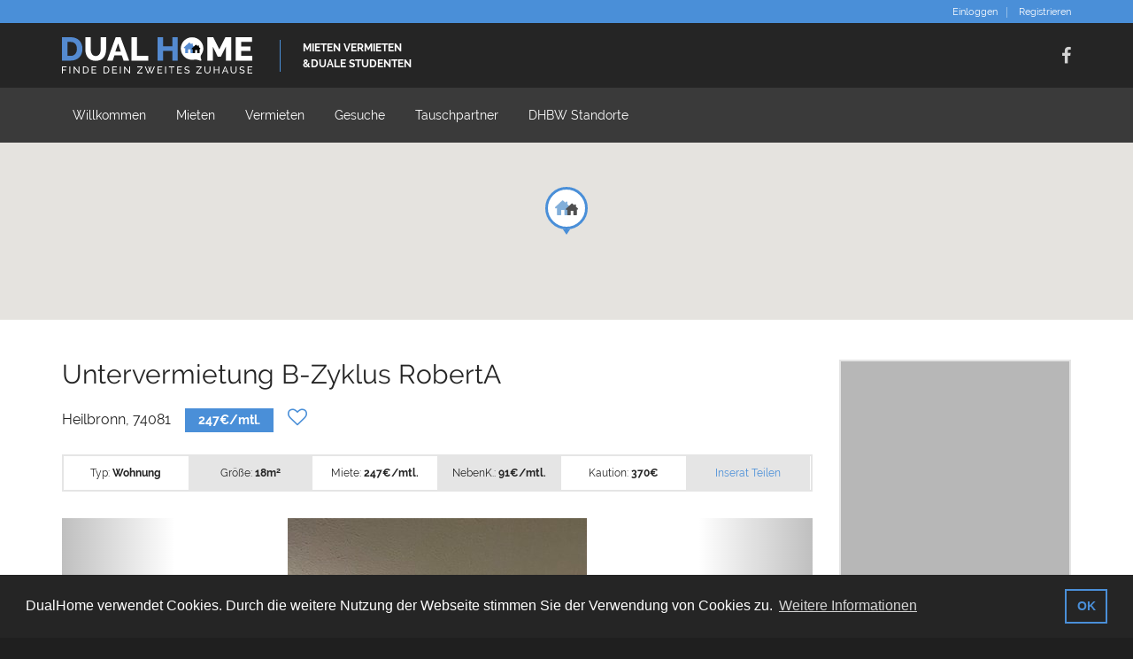

--- FILE ---
content_type: text/html; charset=utf-8
request_url: https://www.dualhome.de/marktplatz/inserate/untervermietung-b-zyklus-roberta-heilbronn-44483/
body_size: 11788
content:


<!doctype html>
<html lang="de-DE">
<head>

<meta charset="utf-8">
<meta name="author" content="DualHome" />

<meta property="og:title" content="Untervermietung B-Zyklus RobertA-Heilbronn-44483" />
<meta property="og:url" content="https://www.dualhome.de/marktplatz/inserate/untervermietung-b-zyklus-roberta-heilbronn-44483/" />
<meta property="og:type" content="website" />
<meta property="og:site_name" content="DualHome" />
    <meta name="twitter:title" content="Untervermietung B-Zyklus RobertA-Heilbronn-44483" />
    <meta name="twitter:url" content="https://www.dualhome.de/marktplatz/inserate/untervermietung-b-zyklus-roberta-heilbronn-44483/" />
    <meta name="twitter:card" content="summary_large_image" />

    <link rel="canonical" href="https://www.dualhome.de/marktplatz/inserate/untervermietung-b-zyklus-roberta-heilbronn-44483/">
    
        <meta property="og:description" content="Sch&#246;nes 1-Zimmer Apartment im Studentenwohnheim nahe der HHN.
Ich studiere im B-Zyklus an der DHBW Heilbronn und suche jemanden, der sich mit mir die Wohnung w&#228;hrend meiner Praxisphase teilt.
Die Wohnung befindet sich im Erdgeschoss und hat einen kleinen Balkon.
Bett, Schreibtisch, Schrank etc. ist alles vorhanden(siehe Bilder). Meine eigenen Sachen w&#252;rde ich w&#228;hrend der Praxisphase mitnehmen.
Ideal w&#228;re jemand der im A-Zyklus studiert.
Ich studiere im 5. Semester und habe das Apartment bis zum 30.09.2022 gemietet - &#220;bernahme danach sollte m&#246;glich sein.
Sontheim ist ca. 15 Minuten vom Zentrum Heilbronn entfernt. Nebenan ist quasi direkt die Bushaltestelle und jede 20 min. f&#228;hrt die 61 in die Innenstadt.
Einkaufsm&#246;glichkeiten sind auch direkt um die Ecke, Netto, Edeka etc.
Parken kann man hier super. Auf dem Uni Parkplatz der HHN ist immer was frei, wenn man Gl&#252;ck hat auch direkt vor der T&#252;r." />
            <meta property="og:image" content="/media/22353/img_1491.jpg" />
            <meta name="twitter:image" content="/media/22353/img_1491.jpg" />

    
    <meta name="viewport" content="width=device-width, initial-scale=1.0">
    <link rel="shortcut icon" type="image/png" href="/images/favicon.png" />
    <link href="/Content/font-awesome.css" rel="stylesheet" />
    <link href="/libraries/jquery-bxslider/jquery.bxslider.css" rel="stylesheet" type="text/css">
    <link href="/libraries/flexslider/flexslider.css" rel="stylesheet" type="text/css">
    <link href="/Content/bootstrap.min.css" rel="stylesheet" />
    <link href="/css/DH/variants/blue.css" rel="stylesheet" type="text/css">
    <link href="/css/DH/global.css" rel="stylesheet" type="text/css">
    <link href="/Content/themes/base/all.css" rel="stylesheet" />
    <link href="/css/DH/jquery-ui.min.css" rel="stylesheet" />
    <link href="/css/DH/jquery-ui.theme.min.css" rel="stylesheet" />
    <link href="/css/fonts/Raleway.css" rel="stylesheet" type="text/css">
    <link href="/css/dualhome-overwrite.css" rel="stylesheet" />

    <title>DualHome | Untervermietung B-Zyklus RobertA-Heilbronn-44483</title>

        <script>
        var gaProperty = 'UA-90802655-1';
        var disableStr = 'ga-disable-' + gaProperty;
        if (document.cookie.indexOf(disableStr + '=true') > -1) {
            window[disableStr] = true;
        }
        function gaOptout() {
            document.cookie = disableStr + '=true; expires=Thu, 31 Dec 2099 23:59:59 UTC; path=/';
            window[disableStr] = true;
            alert('Das Tracking ist jetzt deaktiviert');
        }
        (function (i, s, o, g, r, a, m) {
        i['GoogleAnalyticsObject'] = r; i[r] = i[r] || function () {
            (i[r].q = i[r].q || []).push(arguments)
        }, i[r].l = 1 * new Date(); a = s.createElement(o),
            m = s.getElementsByTagName(o)[0]; a.async = 1; a.src = g; m.parentNode.insertBefore(a, m)
        })(window, document, 'script', 'https://www.google-analytics.com/analytics.js', 'ga');

        ga('create', gaProperty, 'auto');
        ga('set', 'anonymizeIp', true);
        ga('send', 'pageview'); 
    </script>
<script data-ad-client="ca-pub-8071117862688023" async src="https://pagead2.googlesyndication.com/pagead/js/adsbygoogle.js"></script>
</head>

<body>
        <div id="wrapper">
        
<div id="header-wrapper">
    <div id="header">
        <div id="header-inner">
            <div class="header-bar">
                <div class="container">
                    <div class="header-infobox">
                        
                    </div>
                    <ul class="header-bar-nav nav nav-register">
                            <li><a href="/account/login/?returnUrl=https%3a%2f%2fwww.dualhome.de%2fmarktplatz%2finserate%2funtervermietung-b-zyklus-roberta-heilbronn-44483%2f">Einloggen</a></li>
                            <li><a href="/account/registrieren/">Registrieren</a></li>
                    </ul>
                </div>
            </div>
            <div class="header-top">
                <div class="container">
                    <div class="header-identity">
                        <a href="/" class="header-identity-target">
                            <span class="header-title">
                                <img src="/images/logo.svg" width="215" alt="Logo" />
                            </span>
                            <span class="header-slogan">
                                Mieten Vermieten
                                <br>
                                &amp;duale Studenten
                            </span>
                        </a>
                    </div>
                    <div class="pull-right">
                        <ul class="social">
                            <li><a target="_blank" href="http://facebook.com/dualhome"><i class="fa fa-facebook"></i></a></li>
                        </ul>
                    </div>
                    <button class="navbar-toggle" type="button" data-toggle="collapse" data-target=".header-navigation">
                        <span class="sr-only">Navigation</span>
                        <span class="icon-bar"></span>
                        <span class="icon-bar"></span>
                        <span class="icon-bar"></span>
                    </button>
                </div>
            </div>
            
<div class="header-navigation">
    <div class="container">
        <div class="row">
            <ul class="header-nav nav nav-pills">
                <li><a href="/">Willkommen</a></li>
                <li><a href="/marktplatz/inserate/">Mieten</a></li>
                <li><a href="/marktplatz/anbieten/">Vermieten</a></li>
                <li><a href="/schwarzes-brett/gesuche/">Gesuche</a></li>
                <li><a href="/tauschpartner/">Tauschpartner</a></li>
                <li><a href="/dhbw/">DHBW Standorte</a></li>
            </ul>
        </div>
    </div>
</div>
        </div>
    </div>
</div>


        <div id="main-wrapper">
            <div id="main">
                <div id="main-inner">
                    


    <div id="map-property"></div>
    <div class="container">
        <div class="block-content block-content-small-padding">
            <div class="block-content-inner">
                <div class="row">
                    <div class="col-sm-9">



<h2 class="property-detail-title" style="word-break:break-word">Untervermietung B-Zyklus RobertA</h2>

<h3 class="property-detail-subtitle">Heilbronn, 74081 <strong>247€/mtl.</strong>         <div class="property-detail-favourite favourite-neutral loggedout"><a href="/account/login/?returnUrl=https%3a%2f%2fwww.dualhome.de%2fmarktplatz%2finserate%2funtervermietung-b-zyklus-roberta-heilbronn-44483%2f" data-toggle="tooltip" data-placement="top" title="Zu Favoriten hinzufügen"><i class="fa fa-heart-o"></i></a></div>
</h3>

<style>
    .imageThumbnail {
        display: inline-block;
        height: 60px;
        margin: 1em;
    }
</style>

<div class="property-detail-overview">
    <div class="property-detail-overview-inner clearfix">
        <div class="property-detail-overview-item col-sm-6 col-md-2">
            <span>Typ:</span>
            <strong>Wohnung</strong>
        </div>

        <div class="property-detail-overview-item col-sm-6 col-md-2">
            <span>Größe:</span>
            <strong>18m<sup>2</sup></strong>
        </div>

        <div class="property-detail-overview-item col-sm-6 col-md-2">
            <span>Miete:</span>
            <strong>247€/mtl.</strong>
        </div>

        <div class="property-detail-overview-item col-sm-6 col-md-2">
            <span>NebenK.:</span>
            <strong>91€/mtl.</strong>
        </div>

        <div class="property-detail-overview-item col-sm-6 col-md-2">
            <span>Kaution:</span>
            <strong>370€</strong>
        </div>

        <div class="property-detail-overview-item col-sm-6 col-md-2">
            <div class="visible-xs"><a href="whatsapp://send" data-text="Gerade auf DualHome gefunden: " data-href="" class="wa_btn wa_btn_s" style="display:none">Teilen</a></div>
            <a class="btn-inversed" href="#share-buttons">Inserat Teilen</a>
        </div>
    </div>
</div>

    <div id="propertyCarousel" class="carousel slide" data-ride="carousel">
        <ol class="carousel-indicators">
                    <li data-target="#propertyCarousel" data-slide-to="0" class=&quot;active&quot;></li>
                    <li data-target="#propertyCarousel" data-slide-to="1" ></li>
                    <li data-target="#propertyCarousel" data-slide-to="2" ></li>
                    <li data-target="#propertyCarousel" data-slide-to="3" ></li>

        </ol>

        <div class="carousel-inner" role="listbox">
                    <div class="item  active" align="center">
                        <img src="/media/22353/img_1491.jpg?width=850&height=600&mode=max&id=637805916368830000" class="peopleCarouselImg" alt="Testing">

                            <div class="carousel-caption">
                                <h3></h3>
                            </div>
                    </div>
                    <div class="item " align="center">
                        <img src="/media/22354/img_1492.jpg?width=850&height=600&mode=max&id=637805916371330000" class="peopleCarouselImg" alt="Testing">

                            <div class="carousel-caption">
                                <h3></h3>
                            </div>
                    </div>
                    <div class="item " align="center">
                        <img src="/media/22355/img_1497.jpg?width=850&height=600&mode=max&id=637805916373370000" class="peopleCarouselImg" alt="Testing">

                            <div class="carousel-caption">
                                <h3></h3>
                            </div>
                    </div>
                    <div class="item " align="center">
                        <img src="/media/22356/img_1493.jpg?width=850&height=600&mode=max&id=637805916375400000" class="peopleCarouselImg" alt="Testing">

                            <div class="carousel-caption">
                                <h3></h3>
                            </div>
                    </div>

        </div>

        <a class="left carousel-control" href="#propertyCarousel" data-slide="prev">
            <span class="glyphicon glyphicon-chevron-left"></span>
            <span class="sr-only">Previous</span>
        </a>
        <a class="right carousel-control" href="#propertyCarousel" data-slide="next">
            <span class="glyphicon glyphicon-chevron-right"></span>
            <span class="sr-only">Next</span>
        </a>

    </div>
    <div style="width:100%;">
                <div class="imageThumbnail">
                    <a href="#" data-target="#propertyCarousel" data-slide-to="0">
                        <img src="/media/22353/img_1491.jpg?width=70&height=70&mode=crop&id=637805916368830000;" class="peopleCarouselImg" alt="">
                    </a>
                </div>
                <div class="imageThumbnail">
                    <a href="#" data-target="#propertyCarousel" data-slide-to="1">
                        <img src="/media/22354/img_1492.jpg?width=70&height=70&mode=crop&id=637805916371330000;" class="peopleCarouselImg" alt="">
                    </a>
                </div>
                <div class="imageThumbnail">
                    <a href="#" data-target="#propertyCarousel" data-slide-to="2">
                        <img src="/media/22355/img_1497.jpg?width=70&height=70&mode=crop&id=637805916373370000;" class="peopleCarouselImg" alt="">
                    </a>
                </div>
                <div class="imageThumbnail">
                    <a href="#" data-target="#propertyCarousel" data-slide-to="3">
                        <img src="/media/22356/img_1493.jpg?width=70&height=70&mode=crop&id=637805916375400000;" class="peopleCarouselImg" alt="">
                    </a>
                </div>


    </div>
    <hr />


<h2>Übersicht</h2>
<div class="row">
    <div class="col-sm-6">
        <h3>Objekt</h3>
        <div class="box">
            <strong>Typ</strong><br />
            Wohnung<br />
            <br />
            <strong>Größe</strong><br />
            18 m<sup>2</sup><br />
            <br />
            <strong>Verfügbarkeit</strong><br />
            Zwischenmiete
        </div>
    </div>

    <div class="col-sm-6">
        <h3>Lage</h3>
        <div class="box">
            <strong>Adresse</strong><br />
Robert-Bosch-Stra&#223;e34<br />
            74081 Heilbronn<br />
                <a href="https://maps.google.com/?q=49.1222499,9.2062008" target="_blank">auf Karte ansehen</a>
        </div>
    </div>
</div>
<hr />
<div class="row">
    <div class="col-sm-6">
        <h3>Zeitraum</h3>
        <div class="box">
            <strong>frei ab</strong><br />

            26.03.2022

            <br /><br />

                    <strong>frei bis</strong><br />
19.06.2022        </div>
    </div>

    <div class="col-sm-6">
        <h3>Kosten</h3>
        <div class="box">
            <strong>Miete</strong><br />
            247 €/mtl.
            <br /><br />
            <strong>Nebenkosten</strong><br />
            91 €/mtl.
            <br /><br />
            <strong>Kaution</strong><br />
            370 €
        </div>
    </div>
</div>
<hr />

<h2>Beschreibung</h2>
<p style="white-space: pre-line; word-break:break-word">
    Sch&#246;nes 1-Zimmer Apartment im Studentenwohnheim nahe der HHN.
Ich studiere im B-Zyklus an der DHBW Heilbronn und suche jemanden, der sich mit mir die Wohnung w&#228;hrend meiner Praxisphase teilt.
Die Wohnung befindet sich im Erdgeschoss und hat einen kleinen Balkon.
Bett, Schreibtisch, Schrank etc. ist alles vorhanden(siehe Bilder). Meine eigenen Sachen w&#252;rde ich w&#228;hrend der Praxisphase mitnehmen.
Ideal w&#228;re jemand der im A-Zyklus studiert.
Ich studiere im 5. Semester und habe das Apartment bis zum 30.09.2022 gemietet - &#220;bernahme danach sollte m&#246;glich sein.
Sontheim ist ca. 15 Minuten vom Zentrum Heilbronn entfernt. Nebenan ist quasi direkt die Bushaltestelle und jede 20 min. f&#228;hrt die 61 in die Innenstadt.
Einkaufsm&#246;glichkeiten sind auch direkt um die Ecke, Netto, Edeka etc.
Parken kann man hier super. Auf dem Uni Parkplatz der HHN ist immer was frei, wenn man Gl&#252;ck hat auch direkt vor der T&#252;r.
</p>

<script async src="https://pagead2.googlesyndication.com/pagead/js/adsbygoogle.js"></script>
<ins class="adsbygoogle"
     style="display:block; text-align:center;"
     data-ad-layout="in-article"
     data-ad-format="fluid"
     data-ad-client="ca-pub-8071117862688023"
     data-ad-slot="8576601622"></ins>
<script>
    (adsbygoogle = window.adsbygoogle || []).push({});
</script>
<hr>

<h2>Ausstattung</h2>

<div class="row">
    <ul class="property-detail-amenities">
        <li class="col-sm-12">
            <strong>Einrichtung</strong>
        </li>
                <li class="col-xs-6 col-sm-4">
            M&#246;bliert
                    <span class="fa fa-ban no"></span>
        </li>
        <li class="col-xs-6 col-sm-4">
            Teilweise M&#246;bliert
                    <span class="fa fa-check ok"></span>
        </li>
        <li class="col-xs-6 col-sm-4">
            Kochgelegenheit
                    <span class="fa fa-check ok"></span>
        </li>
        <li class="col-xs-6 col-sm-4">
            Dusche
                    <span class="fa fa-check ok"></span>
        </li>
        <li class="col-xs-6 col-sm-4">
            Badewanne
                    <span class="fa fa-ban no"></span>
        </li>
        <li class="col-xs-6 col-sm-4">
            Waschmaschine
                    <span class="fa fa-check ok"></span>
        </li>
        <li class="col-xs-6 col-sm-4">
            Sp&#252;lmaschine
                    <span class="fa fa-ban no"></span>
        </li>

        <li class="col-sm-12">
            <strong>Technik</strong>
        </li>
                <li class="col-xs-6 col-sm-4">
            Internet
                    <span class="fa fa-check ok"></span>
        </li>
        <li class="col-xs-6 col-sm-4">
            WLAN
                    <span class="fa fa-check ok"></span>
        </li>
        <li class="col-xs-6 col-sm-4">
            Telefon
                    <span class="fa fa-ban no"></span>
        </li>
        <li class="col-xs-6 col-sm-4">
            TV
                    <span class="fa fa-ban no"></span>
        </li>

        <li class="col-sm-12">
            <strong>Sonstiges</strong>
        </li>
                <li class="col-xs-6 col-sm-4">
            Terrasse
                    <span class="fa fa-ban no"></span>
        </li>
        <li class="col-xs-6 col-sm-4">
            Balkon
                    <span class="fa fa-check ok"></span>
        </li>
        <li class="col-xs-6 col-sm-4">
            Aufzug
                    <span class="fa fa-check ok"></span>
        </li>
        <li class="col-xs-6 col-sm-4">
            Eigener Garten
                    <span class="fa fa-ban no"></span>
        </li>
        <li class="col-xs-6 col-sm-4">
            Garten Mitbenutzen
                    <span class="fa fa-ban no"></span>
        </li>
        <li class="col-xs-6 col-sm-4">
            Fahrradstellplatz
                    <span class="fa fa-check ok"></span>
        </li>
        <li class="col-xs-6 col-sm-4">
            Dachboden/Keller
                    <span class="fa fa-ban no"></span>
        </li>
        <li class="col-xs-6 col-sm-4">
            Autostellplatz
                    <span class="fa fa-ban no"></span>
        </li>

        <li class="col-sm-12">
            <strong>Interessen</strong>
        </li>
                <li class="col-xs-6 col-sm-4">
            Haustiere Erlaubt
                    <span class="fa fa-ban no"></span>
        </li>
        <li class="col-xs-6 col-sm-4">
            Rauchen Erlaubt
                    <span class="fa fa-ban no"></span>
        </li>

    </ul>
</div>




                    </div>

                    <div class="col-sm-3">
                        <div class="sidebar">
                            <div class="sidebar-inner">

                                    <div class="widget">

                                        <div class="agent-box">
                                            <div class="row">
                                                <div class="agent-small-picture col-sm-12">
                                                    
                                                    <div class="agent-box-picture-inner">
                                                        <a href="/Account/Profil?id=44482" class="agent-box-picture-target">
                                                                <img src="/images/mockup_medium.jpg" alt="Michael Behr">
                                                        </a>
                                                    </div>
                                                </div>

                                                <div class="agent-box-content col-sm-12">
                                                    <h3 class="agent-box-title"><a href="/Account/Profil?id=44482">Michael Behr</a></h3>
                                                    <h4 class="agent-box-subtitle">
                                                        <a href="/Account/Profil?id=44482">
                                                            <span class="fa fa-male" style="color:lightskyblue"></span> (32)
                                                        </a>
                                                    </h4>

                                                    <ul class="list-unstyled">
                                                            <li>
                                                                <i class="fa fa-envelope-o"></i><i class="fa fa-arrow-down"></i><text>Kontaktformular</text>
                                                            </li>
                                                    </ul>
                                                </div>
                                            </div>
                                        </div>
                                    </div>
                                <div class="widget">


<div class="widget">
    <h3 class="widget-title">Kontakt</h3>
    <div class="widget-content">
<form action="/marktplatz/inserate/untervermietung-b-zyklus-roberta-heilbronn-44483/" enctype="multipart/form-data" id="contactProfileOwnerForm" method="post"><input name="__RequestVerificationToken" type="hidden" value="-bGU35thWJL-DGYOENdvu5y8DNM50bPENU61ki2rPuM-3DBNZtLPckbKfPPwi4Mko4ZF_Sq_ENy9Iif3zIaNFqNiYqsKPQ4vsl2HuH_7rB01" /><div class="validation-summary-valid alert alert-danger" data-valmsg-summary="true"><span>Es ist ein Fehler aufgetreten:</span>
<ul><li style="display:none"></li>
</ul></div><input data-val="true" data-val-number="The field Id must be a number." data-val-required="The Id field is required." id="Id" name="Id" type="hidden" value="44483" />            <div class="form-group">
                <label for="YourEmailAddress">Deine E-Mail-Adresse</label>
                <input class="form-control" data-val="true" data-val-email="ungültige E-Mail-Adresse" data-val-required="Bitte gib deine E-Mail-Adresse an" id="YourEmailAddress" name="YourEmailAddress" type="text" value="" />
                <span class="field-validation-valid" data-valmsg-for="YourEmailAddress" data-valmsg-replace="true"></span>
            </div>
            <div class="form-group">
                <label for="MovingDate">Einzugsdatum</label>
                <input class="form-control datepicker" data-val="true" data-val-date="The field Einzugsdatum must be a date." data-val-required="Bitte gib das Einzugsdatum an" id="MovingDate" name="MovingDate" type="text" value="" />
                <span class="field-validation-valid" data-valmsg-for="MovingDate" data-valmsg-replace="true"></span>
            </div>
            <div class="form-group">
                <label for="StatementDate">Auszugsdatum</label>
                <input class="form-control datepicker" data-val="true" data-val-date="The field Auszugsdatum must be a date." id="StatementDate" name="StatementDate" type="text" value="" />
                <span class="field-validation-valid" data-valmsg-for="StatementDate" data-valmsg-replace="true"></span>
            </div>
            <div class="form-group">
                <label for="Message">Nachricht</label>
                <textarea class="form-control" cols="20" data-val="true" data-val-required="Bitte gib eine Nachricht ein" id="Message" name="Message" rows="10">
</textarea>
                <span class="field-validation-valid" data-valmsg-for="Message" data-valmsg-replace="true"></span>
            </div>
            <div class="form-group">
                <script src="https://www.google.com/recaptcha/api.js" async defer></script><div class="g-recaptcha" data-sitekey="6LfciFIUAAAAAL1TmzeuahwgsmSCYlE_I1Xj-j_0" data-theme="light" data-size="compact"></div>
                <span class="field-validation-valid" data-valmsg-for="reCAPTCHA" data-valmsg-replace="true"></span>
            </div>
            <div class="form-group">
                    <a href="#" data-target="#showScamWarningWidgetModal" class="btn btn-block btn-primary btn-inversed property-contact-submit-link">abschicken</a>
            </div>
<div class="modal fade" id="showScamWarningWidgetModal" tabindex="-1" role="dialog" aria-labelledby="showScamWarningWidgetModalLabel">
    <div class="modal-dialog" role="document">
        <div class="modal-content">
            <div class="modal-header">
                <h4 class="modal-title" id="showScamWarningWidgetModalLabel"><i class="fa fa-exclamation-triangle"></i> Achtung - Sicherheitshinweis</h4>
            </div>
            <div class="modal-body">
                <p>
                    <div class="alert alert-warning">
                        <b>Gib Verbrechern keine Chance!</b><br />
                        Die Betrüger werden immer rafinierter und nicht alle unseriösen Angebote werden sofort von unseren Moderatoren oder der Community entdeckt. Daher gilt es sehr vorsichtig mit persönlichen Daten, Geld und anderen Wertsachen umzugehen.<br />
                        Am besten bist du vorbereitet wenn du dir unseren <a href="/hilfe/" target="_blank">Hilfe-Artikel über Sicherheitsmaßnahmen</a> durchliest.<br />
                        Was du aber auf jeden Fall niemals machen solltest:
                        <ul>
                            <li>
                                <b>Zahlungen ohne Besichtigung</b><br />
                                Keine Mieten/ Kaution im Vorraus bezahlen ohne die Wohnung vorher besichtigt zu haben. Besonders dubios sind Zahlungen ins Ausland an angebliche Verwandte über Anbieter wie z.B. Western Union!
                            </li>
                            <li>
                                <b>Ausweisdokumente versenden</b><br />
                                Bevor man den Vermieter persönlich getroffen hat sollte man überhaupt nichts versenden. Vorllem keine Ausweisdokumente, auch keine Kopien dieser. Betrüger können später deine Identität klauen um illegale Geschäfte zu machen.
                            </li>
                            <li>
                                <b>Übergabe/ Besichtigung durch Dritte</b><br />
                                Sollte der Vermieter behaupten er kann nicht persönlich erscheinen und erwartet daher eine Vorabzahlung solltest du extremst vorsichtig sein. Es ist sehr unüblich das Schlüssel durch dritte oder sogar per Post transportiert werden.
                            </li>
                        </ul>
                        <br />
                        <b>Wer die Maschen der Betrüger kennt kann Sie am besten entlarven!</b><br />
                        Sollte dir irgendetwas komisch vorkommen melde bitte das Inserat. Einen Link zum "Inserat Melden" findest du etwas weiter unter dem Kontakt-Formular.
                    </div>
                </p>
            </div>
            <div class="modal-footer">
                <button type="submit" class="btn btn-info accept-security-warning">verstanden</button>
            </div>
        </div>
    </div>
</div>
<input name='ufprt' type='hidden' value='[base64]' /></form>    </div>
</div>                                        <hr />
                                    <div class="widget-content">
<div id="fb-root"></div>
<script>
    (function (d, s, id) {
        var js, fjs = d.getElementsByTagName(s)[0];
        if (d.getElementById(id)) return;
        js = d.createElement(s); js.id = id;
        js.src = 'https://connect.facebook.net/de_DE/sdk.js#xfbml=1&version=v2.10&appId=179640329264788';
        fjs.parentNode.insertBefore(js, fjs);
    }(document, 'script', 'facebook-jssdk'));</script>

<style type="text/css">
    #share-buttons img {
        width: 36px;
        display: inline;
    }
    #share-buttons {
        margin-left: 0px;
        margin-top: 10px;
    }
</style>


<div class="fb-like" data-href="https://facebook.com/dualhome" data-width="250" data-layout="standard" data-action="like" data-size="small" data-show-faces="true" data-share="false"></div>
<br />
<div class="row" id="share-buttons">
    <div class="left"><b>Teilen:</b></div>
    <!-- Email -->
    <a href="mailto:?Subject=gerade auf DualHome gefunden&amp;Body=https://www.dualhome.de/marktplatz/inserate/untervermietung-b-zyklus-roberta-heilbronn-44483/">
        <img src="/images/share/email.png" alt="Email" />
    </a>

    <!-- Facebook -->
    <a href="http://www.facebook.com/sharer.php?u=https://www.dualhome.de/marktplatz/inserate/untervermietung-b-zyklus-roberta-heilbronn-44483/" target="_blank">
        <img src="/images/share/facebook.png" alt="Facebook" />
    </a>

    <!-- Twitter -->
    <a href="https://twitter.com/share?url=https://www.dualhome.de/marktplatz/inserate/untervermietung-b-zyklus-roberta-heilbronn-44483/&amp;text=gerade auf DualHome gefunden&amp;hashtags=DualHome" target="_blank">
        <img src="/images/share/twitter.png" alt="Twitter" />
    </a>

    <!-- Google+ -->
    <a href="https://plus.google.com/share?url=https://www.dualhome.de/marktplatz/inserate/untervermietung-b-zyklus-roberta-heilbronn-44483/" target="_blank">
        <img src="/images/share/google.png" alt="Google" />
    </a>

    <!-- Reddit -->
    <a href="http://reddit.com/submit?url=https://www.dualhome.de/marktplatz/inserate/untervermietung-b-zyklus-roberta-heilbronn-44483/&amp;title=gerade auf DualHome gefunden" target="_blank">
        <img src="/images/share/reddit.png" alt="Reddit" />
    </a>

    <!-- Tumblr-->
    <a href="http://www.tumblr.com/share/link?url=https://www.dualhome.de/marktplatz/inserate/untervermietung-b-zyklus-roberta-heilbronn-44483/&amp;title=gerade auf DualHome gefunden" target="_blank">
        <img src="/images/share/tumblr.png" alt="Tumblr" />
    </a>
</div>

                                    </div>
                                </div>




    <div class="widget">
        <h3 class="widget-title">zuletzt angesehen</h3>
            <div class="properties-small-list">
                <div class="property-small clearfix">
                    <div class="property-small-picture col-sm-12 col-md-4">
                        <div class="property-small-picture-inner">
                            <a href="/marktplatz/inserate/untervermietung-b-zyklus-roberta-heilbronn-44483/" class="property-small-picture-target">
                                    <img src="/media/22353/img_1491.jpg?autorotate=true&width=200&height=150&mode=crop&anchor=center" alt="Untervermietung B-Zykl...">
                            </a>
                        </div>
                    </div>
                    <div class="property-small-content col-sm-12 col-md-8">
                        <h3 class="property-small-title" style="word-wrap: break-word;"><a href="/marktplatz/inserate/untervermietung-b-zyklus-roberta-heilbronn-44483/">Untervermietung B-Zyklus RobertA</a></h3>
                            <div class="property-small-price">247€ <span class="property-small-price-suffix">/ pro Monat</span></div>
                    </div>
                </div>
            </div>
    </div>


                                    <hr />
                                    <a href="/marktplatz/melden?id=44483">Inserat melden</a>
                            </div>

                        </div>
                    </div>
                </div>
            </div>
        </div>
    </div>

                </div>
            </div>
        </div>

        <div id="footer-wrapper">
            <div id="footer">
                <div id="footer-inner">
                    <div class="footer-bottom">
                        <div class="container">
                            <p class="center no-margin">
                                &copy; 2025 DualHome - <a href="/kontakt">Kontakt</a> - <a href="/impressum">Impressum</a>
                            </p>
                        </div>
                    </div>
                </div>
            </div>
        </div>
    </div>

    <script src="/js/DH/jquery-1.10.2.js"></script>
    <script src="/scripts/jquery-ui-1.11.4.js"></script>
    <script src="/scripts/bootstrap.min.js"></script>
    <script src="/libraries/jquery-bxslider/jquery.bxslider.min.js"></script>
    <script src="/libraries/flexslider/jquery.flexslider.js"></script>
    <script src="/js/DH/jquery.chained.min.js"></script>
    <script src="/js/DH/realocation.js"></script>
    <script src="/js/DH/jquery.qtip.min.js"></script>
    <script>
        $(function () {
            $('[data-toggle="tooltip"]').tooltip();
        })
    </script>
    <link rel="stylesheet" type="text/css" href="/libraries/cookieconsent/cookieconsent.min.css" />
<script src="/libraries/cookieconsent/cookieconsent.min.js"></script>
<script>
    window.addEventListener("load", function () {
        window.cookieconsent.initialise({
            "palette": {
                "popup": {
                    "background": "#252525",
                    "text": "#ffffff"
                },
                "button": {
                    "background": "transparent",
                    "text": "#4a8fd8",
                    "border": "#4a8fd8"
                }
            },
            "content": {
                "message": "DualHome verwendet Cookies. Durch die weitere Nutzung der Webseite stimmen Sie der Verwendung von Cookies zu.",
                "dismiss": "OK",
                "link": "Weitere Informationen",
                "href": "/datenschutz"
            }
        })
    });
</script>
    

        <script src="https://maps.googleapis.com/maps/api/js?v=3&amp&key=AIzaSyB96hrsIgWQoJKBukuOmBmEcp1D1rnhO5c
"></script>
        <script src="/js/DH/gmap3.infobox.js"></script>
        <script src="/js/DH/gmap3.clusterer.js"></script>
        <script src="/js/DH/map.js"></script>
        <script>
        $(document).ready(function () {

            if ($('#map-property').length !== 0) {
                var latitude = 49.1222499;
                var longitude = 9.2062008;
                var map = $('#map-property').aviators_map({
                    locations: new Array([latitude, longitude]),
                    contents: new Array(['']),
                    types: types,
                    images: new Array('<img src="/images/map/house.png">'),
                    transparentMarkerImage: '/images/map/marker-transparent.png',
                    transparentClusterImage: '/images/map/clusterer-transparent.png',
                    zoom: 14,
                    center: {
                        latitude: latitude,
                        longitude: longitude
                    }
                });
            }
        });
        </script>
        <script>
            if (typeof wabtn4fg === "undefined") {
                wabtn4fg = 1; h = document.head || document.getElementsByTagName("head")[0], s = document.createElement("script"); s.type = "text/javascript"; s.src = "/js/share/whatsapp.js"; h.appendChild(s);
            }
        </script>
        <script src="/scripts/jquery.validate.min.js"></script>
        <script src="/scripts/jquery.validate.unobtrusive.min.js"></script>
        <script src="/js/DH/jquery-localised-date-picker.js"></script>
        <script src="/js/jquery.cookie.js"></script>
        <script>
        jQuery(function ($) {
            $.validator.addMethod('date',
            function (value, element) {
                if (this.optional(element)) {
                    return true;
                }

                var ok = true;
                try {
                    $.datepicker.parseDate('dd.mm.yy', value);
                }
                catch (err) {
                    ok = false;
                }
                return ok;
            });
        });
        $(document).ready(function () {

            $(".datepicker").datepicker(({ changeMonth: true, changeYear: true }), $.datepicker.regional["de"]);
            $('#propertyCarousel').carousel({
                interval: false
            });

            $(document).on('click', '.accept-security-warning', function () {
                $.cookie('SecurityWarningAccepted', true, { expires: 7 });
            });

            $( "#contactProfileOwnerForm" ).submit(function( event ) {
                $("#showScamWarningWidgetModal").modal("hide");
            });

            $('*[data-target="#showScamWarningWidgetModal"]').click(function (e) {
                var form = $("#contactProfileOwnerForm");
                if ($(form).valid()) {
                    $('#showScamWarningWidgetModal').modal('show');
                }
                else {
                    return false;
                }
            });


        });
        </script>

        <script src="/scripts/favourites.js"></script>

        <script>

        </script>
    
</body>
</html>


--- FILE ---
content_type: text/html; charset=utf-8
request_url: https://www.google.com/recaptcha/api2/anchor?ar=1&k=6LfciFIUAAAAAL1TmzeuahwgsmSCYlE_I1Xj-j_0&co=aHR0cHM6Ly93d3cuZHVhbGhvbWUuZGU6NDQz&hl=en&v=TkacYOdEJbdB_JjX802TMer9&theme=light&size=compact&anchor-ms=20000&execute-ms=15000&cb=lv8d4xrwrany
body_size: 46254
content:
<!DOCTYPE HTML><html dir="ltr" lang="en"><head><meta http-equiv="Content-Type" content="text/html; charset=UTF-8">
<meta http-equiv="X-UA-Compatible" content="IE=edge">
<title>reCAPTCHA</title>
<style type="text/css">
/* cyrillic-ext */
@font-face {
  font-family: 'Roboto';
  font-style: normal;
  font-weight: 400;
  src: url(//fonts.gstatic.com/s/roboto/v18/KFOmCnqEu92Fr1Mu72xKKTU1Kvnz.woff2) format('woff2');
  unicode-range: U+0460-052F, U+1C80-1C8A, U+20B4, U+2DE0-2DFF, U+A640-A69F, U+FE2E-FE2F;
}
/* cyrillic */
@font-face {
  font-family: 'Roboto';
  font-style: normal;
  font-weight: 400;
  src: url(//fonts.gstatic.com/s/roboto/v18/KFOmCnqEu92Fr1Mu5mxKKTU1Kvnz.woff2) format('woff2');
  unicode-range: U+0301, U+0400-045F, U+0490-0491, U+04B0-04B1, U+2116;
}
/* greek-ext */
@font-face {
  font-family: 'Roboto';
  font-style: normal;
  font-weight: 400;
  src: url(//fonts.gstatic.com/s/roboto/v18/KFOmCnqEu92Fr1Mu7mxKKTU1Kvnz.woff2) format('woff2');
  unicode-range: U+1F00-1FFF;
}
/* greek */
@font-face {
  font-family: 'Roboto';
  font-style: normal;
  font-weight: 400;
  src: url(//fonts.gstatic.com/s/roboto/v18/KFOmCnqEu92Fr1Mu4WxKKTU1Kvnz.woff2) format('woff2');
  unicode-range: U+0370-0377, U+037A-037F, U+0384-038A, U+038C, U+038E-03A1, U+03A3-03FF;
}
/* vietnamese */
@font-face {
  font-family: 'Roboto';
  font-style: normal;
  font-weight: 400;
  src: url(//fonts.gstatic.com/s/roboto/v18/KFOmCnqEu92Fr1Mu7WxKKTU1Kvnz.woff2) format('woff2');
  unicode-range: U+0102-0103, U+0110-0111, U+0128-0129, U+0168-0169, U+01A0-01A1, U+01AF-01B0, U+0300-0301, U+0303-0304, U+0308-0309, U+0323, U+0329, U+1EA0-1EF9, U+20AB;
}
/* latin-ext */
@font-face {
  font-family: 'Roboto';
  font-style: normal;
  font-weight: 400;
  src: url(//fonts.gstatic.com/s/roboto/v18/KFOmCnqEu92Fr1Mu7GxKKTU1Kvnz.woff2) format('woff2');
  unicode-range: U+0100-02BA, U+02BD-02C5, U+02C7-02CC, U+02CE-02D7, U+02DD-02FF, U+0304, U+0308, U+0329, U+1D00-1DBF, U+1E00-1E9F, U+1EF2-1EFF, U+2020, U+20A0-20AB, U+20AD-20C0, U+2113, U+2C60-2C7F, U+A720-A7FF;
}
/* latin */
@font-face {
  font-family: 'Roboto';
  font-style: normal;
  font-weight: 400;
  src: url(//fonts.gstatic.com/s/roboto/v18/KFOmCnqEu92Fr1Mu4mxKKTU1Kg.woff2) format('woff2');
  unicode-range: U+0000-00FF, U+0131, U+0152-0153, U+02BB-02BC, U+02C6, U+02DA, U+02DC, U+0304, U+0308, U+0329, U+2000-206F, U+20AC, U+2122, U+2191, U+2193, U+2212, U+2215, U+FEFF, U+FFFD;
}
/* cyrillic-ext */
@font-face {
  font-family: 'Roboto';
  font-style: normal;
  font-weight: 500;
  src: url(//fonts.gstatic.com/s/roboto/v18/KFOlCnqEu92Fr1MmEU9fCRc4AMP6lbBP.woff2) format('woff2');
  unicode-range: U+0460-052F, U+1C80-1C8A, U+20B4, U+2DE0-2DFF, U+A640-A69F, U+FE2E-FE2F;
}
/* cyrillic */
@font-face {
  font-family: 'Roboto';
  font-style: normal;
  font-weight: 500;
  src: url(//fonts.gstatic.com/s/roboto/v18/KFOlCnqEu92Fr1MmEU9fABc4AMP6lbBP.woff2) format('woff2');
  unicode-range: U+0301, U+0400-045F, U+0490-0491, U+04B0-04B1, U+2116;
}
/* greek-ext */
@font-face {
  font-family: 'Roboto';
  font-style: normal;
  font-weight: 500;
  src: url(//fonts.gstatic.com/s/roboto/v18/KFOlCnqEu92Fr1MmEU9fCBc4AMP6lbBP.woff2) format('woff2');
  unicode-range: U+1F00-1FFF;
}
/* greek */
@font-face {
  font-family: 'Roboto';
  font-style: normal;
  font-weight: 500;
  src: url(//fonts.gstatic.com/s/roboto/v18/KFOlCnqEu92Fr1MmEU9fBxc4AMP6lbBP.woff2) format('woff2');
  unicode-range: U+0370-0377, U+037A-037F, U+0384-038A, U+038C, U+038E-03A1, U+03A3-03FF;
}
/* vietnamese */
@font-face {
  font-family: 'Roboto';
  font-style: normal;
  font-weight: 500;
  src: url(//fonts.gstatic.com/s/roboto/v18/KFOlCnqEu92Fr1MmEU9fCxc4AMP6lbBP.woff2) format('woff2');
  unicode-range: U+0102-0103, U+0110-0111, U+0128-0129, U+0168-0169, U+01A0-01A1, U+01AF-01B0, U+0300-0301, U+0303-0304, U+0308-0309, U+0323, U+0329, U+1EA0-1EF9, U+20AB;
}
/* latin-ext */
@font-face {
  font-family: 'Roboto';
  font-style: normal;
  font-weight: 500;
  src: url(//fonts.gstatic.com/s/roboto/v18/KFOlCnqEu92Fr1MmEU9fChc4AMP6lbBP.woff2) format('woff2');
  unicode-range: U+0100-02BA, U+02BD-02C5, U+02C7-02CC, U+02CE-02D7, U+02DD-02FF, U+0304, U+0308, U+0329, U+1D00-1DBF, U+1E00-1E9F, U+1EF2-1EFF, U+2020, U+20A0-20AB, U+20AD-20C0, U+2113, U+2C60-2C7F, U+A720-A7FF;
}
/* latin */
@font-face {
  font-family: 'Roboto';
  font-style: normal;
  font-weight: 500;
  src: url(//fonts.gstatic.com/s/roboto/v18/KFOlCnqEu92Fr1MmEU9fBBc4AMP6lQ.woff2) format('woff2');
  unicode-range: U+0000-00FF, U+0131, U+0152-0153, U+02BB-02BC, U+02C6, U+02DA, U+02DC, U+0304, U+0308, U+0329, U+2000-206F, U+20AC, U+2122, U+2191, U+2193, U+2212, U+2215, U+FEFF, U+FFFD;
}
/* cyrillic-ext */
@font-face {
  font-family: 'Roboto';
  font-style: normal;
  font-weight: 900;
  src: url(//fonts.gstatic.com/s/roboto/v18/KFOlCnqEu92Fr1MmYUtfCRc4AMP6lbBP.woff2) format('woff2');
  unicode-range: U+0460-052F, U+1C80-1C8A, U+20B4, U+2DE0-2DFF, U+A640-A69F, U+FE2E-FE2F;
}
/* cyrillic */
@font-face {
  font-family: 'Roboto';
  font-style: normal;
  font-weight: 900;
  src: url(//fonts.gstatic.com/s/roboto/v18/KFOlCnqEu92Fr1MmYUtfABc4AMP6lbBP.woff2) format('woff2');
  unicode-range: U+0301, U+0400-045F, U+0490-0491, U+04B0-04B1, U+2116;
}
/* greek-ext */
@font-face {
  font-family: 'Roboto';
  font-style: normal;
  font-weight: 900;
  src: url(//fonts.gstatic.com/s/roboto/v18/KFOlCnqEu92Fr1MmYUtfCBc4AMP6lbBP.woff2) format('woff2');
  unicode-range: U+1F00-1FFF;
}
/* greek */
@font-face {
  font-family: 'Roboto';
  font-style: normal;
  font-weight: 900;
  src: url(//fonts.gstatic.com/s/roboto/v18/KFOlCnqEu92Fr1MmYUtfBxc4AMP6lbBP.woff2) format('woff2');
  unicode-range: U+0370-0377, U+037A-037F, U+0384-038A, U+038C, U+038E-03A1, U+03A3-03FF;
}
/* vietnamese */
@font-face {
  font-family: 'Roboto';
  font-style: normal;
  font-weight: 900;
  src: url(//fonts.gstatic.com/s/roboto/v18/KFOlCnqEu92Fr1MmYUtfCxc4AMP6lbBP.woff2) format('woff2');
  unicode-range: U+0102-0103, U+0110-0111, U+0128-0129, U+0168-0169, U+01A0-01A1, U+01AF-01B0, U+0300-0301, U+0303-0304, U+0308-0309, U+0323, U+0329, U+1EA0-1EF9, U+20AB;
}
/* latin-ext */
@font-face {
  font-family: 'Roboto';
  font-style: normal;
  font-weight: 900;
  src: url(//fonts.gstatic.com/s/roboto/v18/KFOlCnqEu92Fr1MmYUtfChc4AMP6lbBP.woff2) format('woff2');
  unicode-range: U+0100-02BA, U+02BD-02C5, U+02C7-02CC, U+02CE-02D7, U+02DD-02FF, U+0304, U+0308, U+0329, U+1D00-1DBF, U+1E00-1E9F, U+1EF2-1EFF, U+2020, U+20A0-20AB, U+20AD-20C0, U+2113, U+2C60-2C7F, U+A720-A7FF;
}
/* latin */
@font-face {
  font-family: 'Roboto';
  font-style: normal;
  font-weight: 900;
  src: url(//fonts.gstatic.com/s/roboto/v18/KFOlCnqEu92Fr1MmYUtfBBc4AMP6lQ.woff2) format('woff2');
  unicode-range: U+0000-00FF, U+0131, U+0152-0153, U+02BB-02BC, U+02C6, U+02DA, U+02DC, U+0304, U+0308, U+0329, U+2000-206F, U+20AC, U+2122, U+2191, U+2193, U+2212, U+2215, U+FEFF, U+FFFD;
}

</style>
<link rel="stylesheet" type="text/css" href="https://www.gstatic.com/recaptcha/releases/TkacYOdEJbdB_JjX802TMer9/styles__ltr.css">
<script nonce="8l5d4BUNBSzLF_M9oIMOBg" type="text/javascript">window['__recaptcha_api'] = 'https://www.google.com/recaptcha/api2/';</script>
<script type="text/javascript" src="https://www.gstatic.com/recaptcha/releases/TkacYOdEJbdB_JjX802TMer9/recaptcha__en.js" nonce="8l5d4BUNBSzLF_M9oIMOBg">
      
    </script></head>
<body><div id="rc-anchor-alert" class="rc-anchor-alert"></div>
<input type="hidden" id="recaptcha-token" value="[base64]">
<script type="text/javascript" nonce="8l5d4BUNBSzLF_M9oIMOBg">
      recaptcha.anchor.Main.init("[\x22ainput\x22,[\x22bgdata\x22,\x22\x22,\[base64]/[base64]/[base64]/[base64]/[base64]/[base64]/[base64]/[base64]/[base64]/[base64]/[base64]/[base64]/[base64]/[base64]\\u003d\x22,\[base64]\\u003d\\u003d\x22,\[base64]/DlMKsFnAPw4DCtMOUw5kgTg9dZUXClTJrw77CnMKPblbClnVLBwrDtW7DqsKdMSdYKVjDs3psw7wPwrzCmsONwqbDk2TDrcK8HsOnw7TCqjA/wr/CkE7DuVALQknDsQVvwrMWLcONw70gw6pswqgtw6Iow65GK8KJw7waw6rDgyUzIjjCi8KWZcOSPcOPw4IZJcO7WC/Cv1USwqfCjjvDuEZ9wqcMw6UVDCMdEwzDiR7DmsOYFMO6QxfDmsKYw5VjCihIw7PCisKPRSzDtDNgw7rDq8KywovCgsKJfcKTc31pWQZVwoIcwrJDw7RpwobCjWLDo1nDgghtw4/DqVE4w4p+bUxTw5/Cri7DuMK5Jy5dB2LDkWPCjMKQKlrCpsO/w4RGDjYfwrw5VcK2HMKgwrdIw6YcYMO0YcK6wr1Awr3CmlnCmsKuwqgQUMK/[base64]/Ct1vCjsKaOXXCpErCtgtiwqnDgXbCmcOjwovCrwJfRMKKfcK3w79jSsKsw7MTU8KPwo/CmQNhYBI9GEHDuDh7woQ6Z0IeeCMkw50YwrXDtxFIDcOeZCnDnz3CnHrDucKSYcKGw45BVQ0EwqQbfUMlRsO0b3MlwqzDqzBtwrpXV8KHET0wAcOzw7vDksOOwprDkMONZsOcwoAYTcK4w5HDpsOjwrTDj1kBYCDDsEkrwqXCjW3Dmho3wpYeIMO/wrHDr8OQw5fChcO0C2LDjigvw7rDvcOCAcO1w7ksw7TDn03DiCHDnVPCqV9bXsOhWBvDiRJFw4rDjnMGwq5sw6MKL0vDusOcEsKTd8KrSMOZWcKZcsOSfBRMKMK+f8OwQUhew6jCii/ComnCiDTCm1DDkV5Mw6YkHMO4UHEFwo/DvSZ1ClrComIYwrbDmkjDjMKrw67CnnwTw4XCmRALwo3CqsO+wpzDpsKkHnXCkMKNNiILwr0qwrFJwp/Dm1zCvAHDl2FEfcKPw4gDe8KnwrYgY2LDmMOCPz5mJMK5w6jDug3CvhMPBEtPw5TCuMOcS8Oew4xRwp1GwpYmw4N8fsKvw6vCrMOcBBrDgcOewq/Cm8OhH3PCk8OSworCknbDoF3DvsOzYxINV8KXwpFtw7zDgHbDs8OkC8KAfxDDiEDCm8O2F8OuNXE/w401S8OhwowrGsO9KRIYw5vCtcOJwpAEwoMSUErCu34jwqLDr8K1wo3DgcKpwrNDLhbCnMK5AyAhwqjDiMK1KRdOKsOuwqnCrCzDiMOtA2ItwrbCvMKvZ8OTTl/CqsOTw43DtcKTw47DjUFTw7dibhJ2w6tEV3ACK0vDvcOdE0vClmXCrmXDqMOhImfClcK6AGnCkXLCjyBhFMO7wpnCg1jDjXgHM2vDgl7DkcKjwpM3HngPT8OUB8KJwpDCq8O/ETrDsizDscOUG8O1wrzDt8KfWETDmWTDsR9owpTChcO1I8OGSwJQS1bCl8KYFsO3B8K3VH/ChMKsKMKDVQfDtQzDgcOZMsKGwrZrwo/CncO4w5HDrz8VOXHDkUEPwp/CjMK4YcKVwoLDhhfCuMKgwoLCncK/LG/Cp8OkCWsaw5UXKHLCp8O5wrrDm8OOBgVgw7ETw6HDtWlmw6sIWG/CpxtPw6/DtErDmjTDlcKzShTCqcOswoPDsMKbwqgKUC0vw40dC8OWS8OgAmbCnMKfwrHCjsOKD8OSw78BM8Oewp/[base64]/CjgkXwrg9w7XCjSDCmVzDocKmw5MUwrDDuGvCqsKqw5TCnGTDo8K/aMKww6E6RzbCgcKRVCIOwppjw4PCoMKxw7zCv8OcZ8K6wqVuYSHDncOPV8KkUMKuWsOuwoXDnXHDl8OHw6HCpwp/NmtZwqFCUFTCl8KjVCpOC0Buw5J1w4jDjMOUDDvCt8OkMk/DgMOgw6HCrnfCiMKaR8KrfsKSwqlnwrcHw7rDnB7ClnTCgMKjw79IfmFbLMKjwrrDsmTDgsKEDDvDl2sQwrPCmsO/wqQ1wpfCisOxwo3DoxzDsnQSbE3CpDMYJ8KQfMOTw5kWe8KzZMOGNXsPw5bChcO/ZjzCr8KcwpIweUnDlcOWw6Jowo0AD8ObL8KDODTCpWtgLcK9w6PDogNce8OPJMOSw4UZZcOnwpEmFlQPwp0NMk3Cn8Ohw7cfThnDnlxuKjjDthg9IMOkwpLCoQYzw63DiMKvw7EqMMKiw4nDgcOVRMOcw5fDkx/DkTgeXMK5wp0aw6x2H8KEwpcbQsKVw6bCmnFSLjbDtwMwSXF+wr7Cn2DCmMKVw6DDtTB9GcKdRS7Dn1LDiCbDgQbCpDnDg8Kiw57DsidVwqwpDMOswrfCnG7Cp8KEXMOlw6LDnwYOaQjDr8O+wq/DkBRQbUvDncK2JMKcw6Nbw5nDr8K1TgjCkV7DukDCh8KQwp/Cpn5LVcKXbsOAGsOGwoZ+wqzCrSjDj8Odw5YcPcKnSMK5TcK+AcKMw55gw4lMwpNNUsOswr3Dg8Knw71wwqbCpsOgw7tUw44vwpd7wpTDjVZJw4BBw6/[base64]/DvBzCkSkfMV3CtsOEw6hITHhMwoxZRFtbKApzw4JFw5YTwqsDwrvCuB3DgU/[base64]/QsOMw7rDkcKKTUN0csOJRCkOKsOIw73DlhgXwqpfZknCtElxK13Do8Oyw5TDkcKqAw/CsVFQJD7CrifDg8OCHlvChlUVwpLChcK2w6LDnSHDu2dzw4fDrMOTwqE7w7PCosKgZ8OIKMK7w4HCt8OpOSl1KHLCgcOeCcOEwqYvAcKCCEzDosO/KMKuDRXDjQfCpMKNwqPCkH7DksOzBMO8w73DuWEECCzDqDUrwpXCrsOda8Oae8KIHsKqw4XDkVDCocOlwpPCs8KYFGtkw6/[base64]/wqNXLHLCrWvCuyXClW3DqjXDm0Vlw6bDumXDu8OcwpbCnhbCtcOnQC1fwp9rw6MIwpbDisO1ZDBhw4Muw4Z6SMKVH8OVDcOwU0xjUMOzHWnDiMObc8KWaxVHwrnCn8OTw43Dl8O/BH0MwoUhKivCsxnDq8OtHcKEwqHDmjLDr8OSw4l8w5k1wqVPwpxmw47ClCxXw6ESTXogw4XDmsKsw5DDpsKqw4HCjMOZwoI/RDsRbcKpwqwMbkMpLGF7am/DvMKCw5ZCVcKswpsqdsKaRW/[base64]/Q8OWwqTDocOOw73CnG7DiwhbK8OcDMKkc8K4C8Otw6/[base64]/DrRsAw7LDkh7CsQZOC1jDpyDDmMO0w5nCm3fCpMKDw63Co3nDuMOUf8OCw73CucOBS0Zowq3DgsOrXRvDsUcmwqrDsSY4w7MvI3/Crj1Sw7kNJTrDuRLCuGbCrlpeN1EURsOew5NcXcKIEC/[base64]/CtAIpIQHCo8KNw7wowpE2IBPCgER/wrnCiEI+EF/DucOHw53DmDV8VsKEw4MCw6bCmsKBwofCoMOTPsKYwqs7I8KwccKJdcONEV8EwovDgsKDHsKxYxlrAMOeCy/CjcOPw6AvHBfClk3CnxrCk8ONw7vCqg/[base64]/DuQQTwqfCpMOMZ2hnesO+HMKYwpjDoMOaFxnDpcK9w6w/w4Y1eBbDrMOKTTrCv3Bsw53Cm8KIVcKJwojDmWMhw53DgsKUI8KaH8OCw4F0MkHCsk4sQ1kbwrvCkTJAO8K4w4LClxvDt8OZwrQECgLCrTzChsO5wpcvLVtpwpEhQXnDuSLChsK+YANFw5fCvBo8Nnowd0ccGC/[base64]/[base64]/DvXPDpMKdM0oWF2o8wrNRwoAuwoJ2axZuw7jCrMK0w6XDoT4Rw6dgwqnDmMO+w4B0w4XDicOzcntFwrJPbCp2w7DCjFBgYsKhwqHCjggSZQvCqV5kw7rChl1uw7fCpsOoYD9nQTXDqTzClzccaCh6w7N/woUiE8O2w4rChcKtHAhdwolJTB/CiMOFwrduwr54woPCtHfChsKpEzzCrjtUe8OnfETDq3YEIMKRwqZ3FlA5RcOtw4J2PcKOEcO/BT52CVLCh8OZesOBSnHDs8ODWxjCmQLCmxwaw6vDkE1dVMOrwq3CsmdFJgI2w63DrcKuOAN2AMKJMsK4w7nDvCjDkMOraMOpw6txwpTCmcKyw7rComnDl1XCoMOxw67DvBXCiEjClcO3w4QEw7c6wohmBU4xw4XDn8Oqw4sewrDCisK/dsK0w4p/IsOnwqc5ES/DpiBswq4Zw4grw65lwp7CuMKofWbDrz3CuxjCkTzCmMKnwrbCtsO6fMO6Q8KbaE5rw6p8w7jCsj7Dh8ObDMKnwrpuw4zCmyBnD2fDgmrClXhqwq7Dpm5kKR/[base64]/DucK3w5ERw6stwppaBnXCrsODK8KYCMKXV0tywrPDgFhFLz3Dm3BxNMK+IT9YwqnCpsKVMWjDocKeFMOBw6nCuMOZO8ObwoIhw4/Dm8KaMcOAw7rDjsKPXsKdDEXCuBPCsjgQV8K1w5XDo8Oaw40NwoA0KMKCw7RGOjPDnBprHcOqLMKGfDgUw7VJWsOaXcK/wozCnMKYwoBUST3CtcKswqHCjAzDuxLDtsOwJcKFwqPDj37DkGDDoWHCrnEkwqxJSsO2w6XClcO5w5lmwoDDv8O7MzVyw7l7R8OtYiJ/wrYlw6vDlmdGfn/CjDbCrMK9w49sWcOowrwYw7Jbw4bDsMOHClBFw7HCnmkIecK6KcO/KMOjwqjCrWwoWMKywovCtMO6PE5nw5zDscOLwohGbMO7w67CsztFQnvDpUvDvMOGw4wow7HDkcKdwovDsCHDsFnClRXDlsOhwotrw7lUdsK+woBlSCsUSsKeNTR1K8KSw5FOwqjCoVDDik/Dli7DlsK3w4rDuGLDvsKlwqTDmnXDrMOxw7vCjiMnwpEGw6N9w6kleHFXBcKow6gLwpTDksOjwr3DjcKdZxLCr8OxfzY6VcOqUsKFesOnw4B8PcOVwp45AzfDgcK8wpTClW5UwofDnC/DmwPCuxQ2Jm1rwonCtVDDn8KpXMO8wpxZD8K/NcKNwp3Cn01GS2hvXsK+w71bwpRiwqlmwpvDsTXCgMOBw5gHw7vCh04yw5IZcMOPIFTCocK9w5TDtg7DnMKDwqXCtwd9wq1GwooOwr5GwrMPccO5X0zDrlXDucO5LFLDqsKrwr/CucKrE1RWwqXDvFx2GnTDi2vCvk1+wpg0woDDm8OgWjxAwpgbP8KlPxXCqVhOccKdwo3CnCjCtcKYw4ceHSfCo19ROXjCt3ocw7rCgWVew4jCjcOvYUbCgcKqw53DnTldFUhkw551aDjCr2Yrw5fDn8KDworDpizChsO/Y1bCuVjCtm1NMVscw64NHMOoIMK7wpTDgx/Drn7Dm0FXXEMywpEIOMKuwqBJw7cWQlQeKsORYgfCvsOrR1Ekw4/[base64]/[base64]/[base64]/DhGrCs2jDgsKqPMOef0RdYHYXwonCq1dBw7/DusOkY8OuwpvDk0lkwrpufcKkwrBaPC9sCizCoVjCu2hFecOJw6VSdsOywqAOVi3CkmwTw7fDpMKJBcKjfsK/EMOHwp3CqsKYw6Nwwr5PXsOwc2nDuEVkw6HDjRfDrREqw7oCEMORwpl4wovDk8OewqBBbzgSwofChsOrQVDCh8Kub8Kaw7wWw7wJMcOuRsOLIsKBwr8zJ8O3UzPDlXtcYVwLwofDo2Rbw7nDp8KyScOWUcKowpXDr8OjGHPDl8ORJ3k3w7rCg8OoLMKbEn/[base64]/wqHCtV7ChyfDhmsFwqHCm8OEw6DCvMKqZ8KGXjcHwrQnw5QIf8KFwop2JjQ0w7RdYA0OMMOVw7HCusOudsOwwrLDrQ3DvSXCsDzDlg1OU8Knw7I7woUXw7EHwqsewqTCvDzCkWV/ICMVTCzDqsOeQMOPf17Cp8Kww5RnIARkF8OQwpFZLSErwqEMGMKvwo83OAvDvEvClMKAw4hibsKePsOpwqXCssOGwo01CMKdd8K0YMOcw5McWcKQMTE8CsKQDw3DhcOIwrFeH8OLDDzDgMKDw53CsMK+wrs9IX0jOU8Pw5/CvGQKw5UcZkzDsyTDncK4aMOfw5fDhwdLe17Ch3zDkUPCscOJFcK5w7TDjRbCjAXDosO8V1g+SsObG8K5a1kIChtIwrPCoHZGw6LCu8KSwqgFw7jCvcOXwq4XEEwTJ8OUw5bDjhN/O8O8RDI6DwUawo5WLMKQwp/DkR5fZGFGJ8Obwokfwq4nwovCr8Ozw78xS8OZM8KCGzbDjsOvw5x/RMKJKB5Ua8OdLjTDriUMwrgfOcOsQ8Klwrt8Xx0CccKvAAHDsB4gbSvCi3HCtjlLbsOTw6LCr8K1KD9Nwqc6wrlUw4lqRQw5wo8pw57CugXDpMKjE3YxVcOmPD02wqIKUVoBIQgeQwUoCMKbRcOGcMOIClrCoRrDvyhcwrYlCTgywqLDnsKzw7/DqcKuQlrDvDZ4wpFcwpgTfsKFVgHDn14rMcKoBcKfwqjDmMKtfExlZsOwDUVPw7PCsWgxN0QNY0lQbEkoKMKCdMKKw7MtMsOMFMOCGcKuBsOZEsOBZsKFH8O1w5Ugw4Yyc8Oyw4FjSzQfFH59PcKEeBRHFnVYwoPDjcOpw5Bnw5c8w6sMwpQ9GCd/[base64]/[base64]/Do8OXc2TCoS3Din5Dc8Klw4/[base64]/Dv8OJBHLCrxEMMh3CkRZgwrYTw7rDvFU/[base64]/DrEbDusOBwpMlw7h7Mj7DjsKwQEDDscK/w7rCuMOkRQ9iAcKkwqnDl0csdhUPw5BLKVXDqknCtB8EW8Ofw60gw5bDu0DDkV/DpBnDh2XDjzHDucKOCsK3eTNDw707P2tsw6I3wr0JNcOfbT9xQwZnKhtUwqvCn0TCjALCpcOfwqI6wqkawq/DocKtw4gvU8OgwrnDtMOCPSjCnSzDg8Oqwrp2woABw5sXLlTCrnRvw4FNdwXCjcKqBcOacjrCsmg6Y8OPw4JlQ1kuJcOrw4bCpS0QwqLDscKOwojDscO3ElhAc8KLw7/CpcObGnzCvsOOw7jDhzDDvsO6wqzCsMK+wrFLKw3CvcKWf8OFUDzCrsKBwrLCoAoBw53DpGklwrvCjQwGwqDCpsKnwoZow6YIwo/DiMKfXMOuwpPDqHdRw5Atw69cw6nDn8KYw74hw4RWDsOjGiLDn1zDucO/[base64]/w5duwpzDqsO/SsOVUDfCmMOgw5h7w5nDs8KPSsOXw5LDrcOlwpAmw6jCmsO+AnvDpWwrwo7Dg8OsUVdJXcOtBEvDjcKgwqdZw6PDnMOBwroMwrzDplN0w7BywpQvwq4Vbz/CkVTComDCjVTCg8OzQnfCnGFlYcKCWB3CgcOBw4oVGgxPfDN7I8OTw7TCjcKmaXDDoj8JJ3ASYkzCniJbWisMQBcgSsKPPm/DnMOFDsKpwp/DvcKjJWUODxbCocOGd8KGw7XDrWXDmkjDusONwqjCkiZKLMKUwr3CqgPCuXXDoMKdwrTDisKATXp0el7DqEEtXBR2DcOnwprCm3dJaWc5az7Co8KObMOHfcKcGsOiI8OLwpV+KyzDtcOMXkHDgcK5wpsHE8OGwpQrwp/CukF8wp7DkksOLsOmUMODXMOLGVHCmXzCpBZ5wrbCukzCmF5xHVzDoMO1asOeAGzDkUFjbcKTwrBCLQvCnRFbw4huw5HCgsKmwp89HnrDnwDCix4lw7/DjxsGwrfDpHtKwofDjnR/[base64]/CtR7CgMOOUMKPwoYrfj8JVcOqwrEJwp/CrMO2woJxLMKGGsOkGE3DrMKRwq3DkzrCoMKfXMOveMOSIWVVXDYMwpcUw71iw7PDpzzCjxokLMOWdXLDg0sTV8OOwr3ClAJOw63CkwVJFUzCgHPDpS1Tw4JzCsOaSQNxw4UiIRJMwo7Dqg/DgcOOw4wIHsKAEsKCIcOkw4RgDcKYw7fCuMOlRcKEwrDDgsO9MwvDscKgw5RiKjnCnm/DhwUIS8O6X1Q/[base64]/wpkHw68hw7kLwprCqMKVGnLDjsObwrszwpzCq28Hw7lNOFERUEzCqjfCtwUwwrgLXMOsXyluw4DDrMOnwrPCsnwaGMOcwqxFF0d0wr3DocKvw7TCmcOqw4HDlsO5w5vCpMOGW2k3w6rCpxtmfwPDvsOJXcO6w4HDtMKnw6Npw4rCuMOtwqbCj8KLX2/CsCptw7/Ctn/CoGHDucOuw7UQasOSTcKFOwvCgi8uwpLCpcOIwqcgw7zDj8K7w4PDqWkOdsKTwqTCvcOrw6BpU8K7W2/CmcK9HX3CisOVLMO8QgQiYEEDw5gQUTl/VMOsPcKpw6jCn8OWwoVPYcOIVMKuDmdIB8KCw4vCqUjDn0PDrVbCr3V1JcKLfsO1w4Faw5M8wo5qOTzDh8KddxXDocKSccKtw4dBw7ZAP8Klw7fCi8O6wr/[base64]/DoztNwrTDosKUNQJwwqEZdVvDgsKyw5zCpxrDuCLDqT3CqcOywqZOw7AUw77CoGzCvMK8U8K1w6Q6YFtPw6cYwp5RTlRRQcK/w4VSwrvDuyEgwpXCrlPChk/[base64]/wpvChcOnw4zCmiQrOS9Ww73Du8OOMnfDolPDhMOWciTDv8O/PsOFwofDscOnwpzCucKtwrsgwpEnwoUDw7LCvHDCv1bDgEzDqcKZw73DgQN7wohnNMKYBsKkRsKow5nCpsO6RMKEw7YoPVpED8KFHcO0w6gbwphJUsK7wp45Lxhcw7UoBMOuwodtw53DjVs8QB3Dg8K2wo/CnMO8BBLCvcOpwpI+w6YOw4xlE8KhR2haesOgaMKpBMOFcRfCsG9jw4LDrlwpw6xGwrUiw5TCukoqEcOXwoPDqHgcw4PCnmzDjMKhGlnDhcOmO2R8YkUpOsKOwp/DjVjCusOyw4vDnSLCm8OOdnDChDBSw75qw6w0w5jDjcK/woYLEcKyRBnCvzrCpQ7CuEPDrHUOw6vCjcKiOyo2w40JccOywpcZXMO3XkV2TcO0NcOARsO2w4DDn0nCgm0aVMOeOhDCv8KgwpjDpmtlwq1VHsOiJsOKw7/Dmj11w4HDv1JLw67CrMKewpPDo8O7w67CjFLDkQtew5HCjBfCjMKPIl9Bw6jDscKJBlvCq8ODw7UyDQDDjlLCosKZwo7CmR8vwoHCnzDCgcOtw7okwp85w7HDvDcmE8K0w7DDoGUnHsOKa8KrPxvDh8KuFmjCjsKfw6sdwqwmBjXDmMOKwqwnccOBwq5/ZMOVaMOTMsO0BhFSw4w+wqZKw4HDqlPDuwzCosOtwr7Cg8KabcKjw4HCuz/[base64]/CoTPCt8Kwc8OswrHDvlR/H1PDggPDh8KFwqhswqTCocOCwofDnBbDs8KDw5zCvTQowrjCugzDi8KWAwczBBnDl8OhVSnDqsKWwrIRw4zCnGI3w4t+w4bCsQ/CoMOSw6XCrsOHPMOyGcOFBsO3I8K/w7lxZsOww6TDm0NDf8ODM8KPRMOyNMKJKR3CosKlwrcrBxDDkSDDjsOsw4/CvhE2wo5/wqrDhR7Cj1hZw6TDoMKSw7zDp01nw61GFcKjOcKXwphZVMOMMUUaw63CsV/[base64]/ClxoqG8K5w6Jyw5HCgcOFw4cUwq5+JsKKdBTDmz5bFcOZCWIDw5/Cg8OhW8OCKH8vw7Z9W8K4JMKEw4Buw6TDrMO6ay4Sw4MpwqPCriTCmMO9MsONRTjDi8OdwrlPw6k+w6DDl2jDrklzw5Q/JyTDtxsPHMOawpbDlFMSw7vCtMKAWx0TwrbCq8Oyw73Cp8OmUhsLw40vwqLDtiQdYUjCgCfCosKXwq7CiBsIE8OHXsKVw5vDinbCsVrCisKtJQs8w7N/HUDDi8OUCMOww7LDo0fCu8Klw6wkTlF8w5vDncO5wqoYw4DDvn3DpAzDmkYxw4XDr8KYwozDu8Kcw7bCvykNw7JsPMKYMVrCjjbDokwCwo4zLnwjCcKUwrVRBREwWmTCoiHCo8KgNcK+Un3DqBQ2w4lIw4zCvU5HwoNIOh/Cq8Knwr5vw5bCr8O/PFw2wqDDl8Kpw4p2KcO+w5N+w5DDucOcwqoEw6dVw4HDmcKLcA/DlDPCk8O8f2t7wrNuDEjDnMK0BcKnw6hmw5lNwrzDisKBw7ERwqLClMOlw7DDi2tFUgfCrcOMwqrDtmBww5t7wpfCmEY+wpfChFbDgsKbw5N7w4/DlsOywqckUsOvLcOcwrbDgMKdwqpDVVMow7hjw6PDrA7CljhPaSsEOFzDqMKKWMOkwrxXN8OlbcOCQxJCW8OqDhpYwr5iw6oNP8KSVMO5w7vChHrCpxYfI8Klw7fDrBYFdsKMC8O0eF8Fw7/DvcO9JEHDpcKpw7QhGhnDhcKxw7FpC8KKVCfDuQZrwrx6wrPDnMO4bsKswqTChsKUw6XCp31+w5LCicKAFjPDp8Ogw5hgMsKkKSwCCMKkWMOrw6jCrWgzGsKZacOOw6/CsTfCp8OQVsOjIgHClcKHZMK9w6ICGAQnaMOZH8Oxw73CpcKDwptrUMKJfcOHw4Bhw6HDg8K6NF3Dix8ewrlvWTY1wr3DjiTCnsKXaVdowpMiJVjDg8O2wqXCvsO2wrTCtcKIwoLDlC44wpLCg2nCvMKCwoUyUhLCmsOqwoPCvsKDwpp/wo7Dkz4DfEHDmDfCil59bFPDhAYkwpfCqS4kE8O5J11XPMKjwqbDjsOOw4DDqW0WHMKWJcK3N8Oaw7IjDcKDBsKlwobDqELCtcO8wqxEwoXCiWMZTFTDlcOSwotUImc9w7RGw6g7YMK8w7bCuDU8w5IZaQzDmsOkw5gfw4bDusK/[base64]/[base64]/wr7DpcOKaQ3CisKIccOaw5p6wpvCmcKhwqp/AcO6YMK9wrAswr7Cv8KAQknDocKhw57DiW4nwqciWcK4wpQ/W3vDrMK/NGBBw6DCsVlMwrTDlRLCsRjDhjrClihwwofDh8KTwojCuMO+wosxB8OAasOVUcKzPmPCiMK/[base64]/Dk8KLAMKiBXTCvQrDsMKSeDpOF0XCvMK0w7IEwrQQaMKVCsKNwqDChMOtPXZZwp5DSsOgPMOpw5vClmhlG8KTwpkwPzwkV8OBw7rCnnrCksObw6LDrMKWw4zCosKqc8OBRzcHVEbDqsKDw5kpNMKFw4zCqWTDncOuw5bCj8KQw4LCssK4w4/ChcK5wpcuw75GwpnCq8KhX1TDsMOJKxV0w70+BGgpwqDCnGHDkETClMKhwpI9GWDCqSs1worCnAHDqsKkTMKCesKgTzDCmsKOTnnDn2A+ScKsSMOew4E7woFnDC51wrdLw7cvb8KsDcOjwqdoE8O9w6nCjcKPGjF0w45vwrzDriZ1w7bDgcKyVx/[base64]/DmcORw58nDVXCmXF7DMKlw4UzwpXCqsK3wpolw7ZJAsOsPMOdwrJZWcODwpDCqcKfw5VNw6cww6kMwpBjGsORwqQXGSnCtQQow6TDjl/CgsObwrEqSX7CrCdlwoBbwrM5FMOkQsOCwocEw7ZewqBUwq1AUULDtTTCoxvDp31Ww5fDtMOmQ8OZwovDm8KbwpfDmMKuwqjDgMKcw6/Dt8O7M25xdUpTwqfCkQ85V8KsJsKkAsKjwpsNwojDjTk5wo0swp5rwrxFS0gHw68iUEYxNcK9B8KiOk0Pw57DqsOSw7jDh00INsOhAQrCpsOyTsK7UgLDvcOrwoQaEsO7YcKWw7I2ScOYXMKzw48UwoxDwqzDgsK7wrvDkQ3CqsKyw493ecKELsKPT8KrYV/[base64]/M8Klwr1Gw7w/wrzDkwXDj8KrNMKYacK7OMOCwqV9wp8hXnUAPmZbwoIaw5wyw6UlREXDl8K0U8K2w5dSwqfCvMKXw47CjFtkwqHCjcK9AcK2wq3CpcKxB1/Di0HCssKCwpLDq8KyRcO9GwDCn8K6wp/DuijCrcOtLzLCn8KTbmUpw6wUw4fDjGjDu0bDksKxw5gwAETDlHPCr8K/bMO8CMOlQ8O7SjfDi15kwoZTR8O9HwBRIRNhwqzCpMKFHkfDqsOMw4bDqsOrdVchWx7DrsOKZMOCfQ8hHmdiw4PChxRYw4HDiMO5CyUYw4/[base64]/wpokIWBEF0Q2w6rCvMOgwrhdwq3Cs8O4NcOGKcKxLgLDscK/G8OCAsOvw45VcB7CgcOgMcOGJMK2woxPHzd6wq7Dg1QqE8Okwq/DlcKDwp9/w7LChhluGB58LMKhO8KTw6UVwrNiY8KuTlRzwprDjXLDqX7ChsKTw43ClsKewrAow7ZCJ8OUw6rCjcKFckfCrmdjw7TDiHd2wqYoasOeCcKPdyNQwohZQsK5wpXDsMKjaMOaCsKUw7IZd3TDicKFPsKBTcKhB3Uswrprw7QpW8KnwoXCq8O/wrd+CMODaDULw4AGw4rChF/DtcKcw58SwqLDq8KONcKFAMKMZzBow71NdjTCiMKoGmUSw7PCqMK6IcOWIkjDsFbDpyRUScKwFMK6RMOGKMKIWsOfYsO3wq3DiB/CtUbCnMOSPkLChW/[base64]/CssKaLMOAwpLCpFrDpcOZw5ZZbcKswrIfUsOrKMKAw5MMcMKrw7HDo8KteDbCnCzDtHo+woM2eW14Az7Dv17CvcOWB3wTw7VNw44pw6nDqMOnw48UNcObw6xvwqlEwr/CnQLCuC/CssKUwqbDt2vCg8KZwpvCqT7DhcO1EsKCbCXCnxbDkmrDgMKQd0NnwrPDn8OMw4R6TjVawoXDlkPDvsKEJjzCpsOJwrPDpMK8wpbDncKjwpc3w77Ckh/CmC3DvE3DssK5aRfDvcKgCMOedsO/CXVTw5nCnhzDvlAtw5LCo8OowqteMsKlASBaKsKJw7ErwpLCicOOB8KpexNGwqHDuUHDnFVyBA/DjcOawrI7w5AWwpfConDCu8OJOMONwq02PMKkCsO1w43Cpl8HF8KAaGjCq1LDsCEvH8Ocw5bCrDw0bsKHw7x+bMODHzTCusKCYcKvdMK9SBXDv8O6BMOSIn0SQ1zDl8KSB8K6wrRoAUpJw5cPcsK5w6bCr8OGD8Kewo5/VlHDimbCn05Od8KYcsOVw4fCsnjDsMKsLMKDHWnCk8KAWmVFOybCunbDicOdw6/[base64]/[base64]/DlhnDm8OkPF4RDEA1OsKCwoLDh1MJOAYRw4/CvcOiH8Oww74VZMOTPEULAG/CvsOkKCXCliVFf8K+w7XCs8KoEMKmIcOgNSXDisOQwoXDvBnDg2QnZMKewr3Dv8O7w65Ew4suworDnX/DtDRbPMOgwr/CicKWJBxedsKQw6wOwojDvlfDvMKhaBpPwoljwq4/S8KMEF8JS8O/DsOSw6HCikBaw6h6wrPDikEZwoMDw5rDrsKwUcKjw5jDhg5aw4ZlK2kPw4vDu8K/w4rCicK/f1PCuX7Ci8K7PCIxPGLDkcOCIsOBDT5gOQgaHH/CvMO9PHspIl52woDDjH3DvsObwotdwr3CpmgQw64WwqhqBC3DhcOxUMOswo/[base64]/[base64]/DvsOgwqzCkHfCjMOSw7tiTCVIwrTCl8OLw7PChgd8Zm/Ci2QfH8K3E8K5w5DDvMO8w7BOw7pzJcOiWRXCiB3DjlbCpMKnGsOgwqJRCsK2H8O5wqbCj8K5RMO2W8O1wqrCoXprBcKOVm/[base64]/DuhTDpsOYw4jDrlDCp8KCwpY8GSLCo8KgKMKsfHctw7J9wozDh8K9wo/CtsK4w6d4esO9w5BCX8O3ORhFa33CqXTCkTnDisKLwoLChcKZwo3Cly9OMcOVZVDDs8OswpdkPnTDqUDDs1HDlsKPwojCrsOVw5pkEmvCozfDtU5AUcKFwrHDqnbClnrCuj42IsODw6kldjpVKMKcwppPw63CiMOxwoYtwpLDgzk+woHCow7CjcKOwrZVQ0/CiAXDpFXCmz/DtMO+wr5xwrbChX1kFcKXYwPDiBdYNT/CnhbDkcO7w6HChcOvwp/[base64]/w7nDoMOcFMOYwrMtTD8Xw455Fy8Xw74oPcO6EScAw6bDlcKxwppvCsOqR8Kjw5LCmMKQwrpMwqPDicKgMsKBwqXDolXCsiQLUMOlDgfDuVXCl1k+bFvClsK2w7Y6w6pVcMOaYyHCo8OMw4TDkMOAQFnDtcO1wrlSwpxUH1pgFcOxJBV7wr/Ci8OHYgpsSGRTLsKvasOTDlLCjxIpUMKvOMOiMlQ7w6TDtMOORMOyw7tse23DtGFMQUXDl8Osw6XDhgnChwbDsWPCosOyGFdXCcKVVCBywqAowrPCp8O5GMKcKcKueQp4wpPCjnYlLMKSw6LCvMKJdsKXw4vDgcOqRH0GOcO/AMO6wo/Cn2nDqcKNdHbCisOIYAvDoMO9cx4zwrJFwoQ6wrrCnAjDscO6w5pvY8OzB8KOFcOOccOiHMO/Z8K7EsKxwqUGw5IdwrADwox4VcKWY2XCm8KfTAJlWjcCKcOhRcKUJsKBwpByQEDCpljCt13CncOAw6J6BTzDtMKrwqTClsOZwpDClcO9w4N+GsKzLwsGwrvCvsOAYQHCkXFwacKDB3DDiMK6w5VAPcKbw75/w6DDmcKqERpiwp3CucKCOls/w6LDiQbDqUnDr8OYV8OmPDAKwoXDpCfDjSfDqCo/w5BTLcKGwqrDtQ1cwokgwow1Z8ONwp8jPXTDu3vDs8KEwpFEAsKxw4dPw4lGwqIyw4l5w6Jqw4nDg8OKElnCmSFxwqkdw6LCvVPDtQtMw7ZKwr1ew4AuwobDgQIvaMOydcOIw6bCq8OEwq9kwoHDlcOaworDsl8Jwrogw4PDkD/CnF/CkUPDrFzCi8Opw7vDscO3RThlwpw6w6XDrRHCiMKAwpDDkAEeAX3Dv8K2WiJeIcKaYVlNwo7DiGLCtMKHOijCp8OEHcKKw4nDi8OfwpTDmMOhw6/Dlxdow7V8fMKwwpUIwoR0woLCpQHDicOedDvCicOPey3Dt8OJcndTDsOLUMK+wo/CrMOJwq/DmkAKAl7DtMKBwqJnwpXDkB7CucKsw6XDpsOzwqpqw6fDoMKVGwbDlxkBCj/Duwxnw793A37DpB3CssK2Wx/[base64]/Ch8OfwojDohBjw6dYw7rDqcKKDcK5bsKpC8OtCMOiQsKVw73Di2PCijHDnHBnIcKTw4HCncO+wr/DpcK9XsOcwpzDvFQ9AxzCowrDnjdYBcKww7jDtg/DqGIqSMOrwrpDwqJoRXvCvVsxbsK7wo3CnMODw7BKaMK/XsKNw5pBwqo7wofDncKZwq8jR2nCgMKnw5EowqQFE8ODcsKgw43DhDMmPMOiDcOxw4LDhsOAFypQw5LCniDDnQnDji9gBxcHIRvDhsKpFgsKwqvCmELCg33CgMK7wofDtcKTczHClAjCoD1JZmbCuHrCsAvCvsOkOQ/[base64]/Co33CjmPDt3rDjzzCo8OLwrpffMOtUmVLJ8KrD8KcHT9YKhvCqAzDqcOSw5zCkwFIwr4QbX4iw6YIwqtywoLCmmTCm3l5w5kOb0TCt8Kuw6/CpsOSN1pbTMKJMiUnwotOVMKOVcORVMKlwpRVw7zDk8OHw7d4w7t5YsKlw5LCnWPDhQU6w5vCrsOOAMKawrdEHlXCiD/Cs8KaHMO+BMOnMQXDoGs4CMK6wrnCusOowqBqw7PCvMKdL8OYJkN8BMKnEzVlQiPCosKcw590wrHDtgXCqcKNecKtwoIfRcKvwpfCt8KmRyfDumjCgcKFScOjw6HCrQ3CogMEJsOjKsORwrvDkT3DhsK/wqLCocKtwqsvBXzCvsO+GGMGacKgwq8xwqgnwrHClX1qwoMcwrbCjxY9f18COVHDncO3f8KFJxkdw5E1M8Oxwqc0SMKDwrk2w6jDinkacsKXKnB6EsKZdXbCoSnCg8KwLDbCl0d/[base64]/CmD3CiGTDhsOfE27Cs8O5w6HDssKhNTfCgsKTwoMCQ1LCj8KDwpdQwrjCq1Z9E3LDnjPCncOOdQfCucKpLl9hAcO1McK0OsOPwpQOw6HCmS5XKcKHHsK2J8K8A8OreRfCsA/[base64]/Djlxjw6PDnhvDjz4FMDfDicKRw5/CrsKmwoJaw7bDmzHClcOlw5bCmVHCm1/CisOVVw9DF8OAwpZxw7TDgVlMw7IJwoZgFMKZw6wNZH3Cp8KWwq86wqUqPMKcCMKtwokWwpw6w64Fw6rCkBLCrsOqR23CoyFWw4rCgcOcw5x4VRnClcKMwr1BwptwQ2TCkmJtwp/[base64]/DhWRZQ1nDjg3Dh8KMPMK0wrLCtXtyOcONwoFTa8KYDCXDvVQ6Pk4idULCiMOnw5jDpsKYwr7Cu8OHfcK0clEXw5TCtXNHwr9tWcKZSy/CnsKqwrPCu8OHw5LDnMOeK8KJI8Oww4HCvyXCpMOFwqlWRxJLwpPDgMOXLcOyOMKQGMK2wpEmVmYrQBxgalvDsC3Dmk/CgMKNwr3DlFnCmMKPH8KuV8OAawYdwoJPFg4dw5Mhw7fCq8Omw4cpSFLDocOawpXClBvCt8Oqwr9HfcO9wod1NsODejfCngpKwo98SUDCpR3ClwrCtsO8MsKFOEbDgMO7wr7Dvmxdw5rCvcOXwpnCn8ODCMOwL3lbSMKWw4B/Wi/Cq0vDjEfDv8OJVFVnwp0RSiZpQMKgwrrCsMOoNEnCkDY0GCMaH1jDmlEQITvDsgvDvRR5QmDCtMOBwrrDhcK6wp3Dj0U6w6vCg8Kwwq8oWcOWdcKawo45w6d0w5fDgsOMwrl+L3psdsKFYn0iwr9Sw4FxaANBYCHCtXDDuMKowr1kCCoQwoHDtsO/w4Qzw4nCg8OpwqUhacKQbGvDjhAhUHfDiGnDpMOMwo8Nwp58Gip2woHCukdtc2lLPMO5w4fDjBbDhcOOA8OZNht3W33Ch0TCqMO3w7/CnyjClMKxEcK2w5gpw7nCqcOnw7NBSsOPGsOkw6HDowBENjTDtAvCsXfDvMKxdsO+JzB2w4ZffXLDsMK/\x22],null,[\x22conf\x22,null,\x226LfciFIUAAAAAL1TmzeuahwgsmSCYlE_I1Xj-j_0\x22,0,null,null,null,1,[21,125,63,73,95,87,41,43,42,83,102,105,109,121],[7668936,497],0,null,null,null,null,0,null,0,1,700,1,null,0,\[base64]/tzcYADoGZWF6dTZkEg4Iiv2INxgAOgVNZklJNBoZCAMSFR0U8JfjNw7/vqUGGcSdCRmc4owCGQ\\u003d\\u003d\x22,0,0,null,null,1,null,0,0],\x22https://www.dualhome.de:443\x22,null,[2,1,1],null,null,null,0,3600,[\x22https://www.google.com/intl/en/policies/privacy/\x22,\x22https://www.google.com/intl/en/policies/terms/\x22],\x228ljFjQso7UI2mRyGISUletsXjYNLbpxt+SJ6AG9LNGg\\u003d\x22,0,0,null,1,1764796261878,0,0,[222],null,[151,110,205],\x22RC-VW3aBtQeI_E7GA\x22,null,null,null,null,null,\x220dAFcWeA7mYV-Y54OlQT5tZMR9aa4oAiLcqI735XLIodw9W9-7E-WxnNqgjMmNbGXAqlIMR5ee6nDhl-gaYirdn6DCZUsBSiErEA\x22,1764879062025]");
    </script></body></html>

--- FILE ---
content_type: text/html; charset=utf-8
request_url: https://www.google.com/recaptcha/api2/aframe
body_size: -246
content:
<!DOCTYPE HTML><html><head><meta http-equiv="content-type" content="text/html; charset=UTF-8"></head><body><script nonce="wka9VwaEhDYk82IZApBUYQ">/** Anti-fraud and anti-abuse applications only. See google.com/recaptcha */ try{var clients={'sodar':'https://pagead2.googlesyndication.com/pagead/sodar?'};window.addEventListener("message",function(a){try{if(a.source===window.parent){var b=JSON.parse(a.data);var c=clients[b['id']];if(c){var d=document.createElement('img');d.src=c+b['params']+'&rc='+(localStorage.getItem("rc::a")?sessionStorage.getItem("rc::b"):"");window.document.body.appendChild(d);sessionStorage.setItem("rc::e",parseInt(sessionStorage.getItem("rc::e")||0)+1);localStorage.setItem("rc::h",'1764792663990');}}}catch(b){}});window.parent.postMessage("_grecaptcha_ready", "*");}catch(b){}</script></body></html>

--- FILE ---
content_type: text/css
request_url: https://www.dualhome.de/css/DH/variants/blue.css
body_size: 40393
content:
/* normalize.css v3.0.0 | MIT License | git.io/normalize */

html {
    font-family: sans-serif;
    -ms-text-size-adjust: 100%;
    -webkit-text-size-adjust: 100%;
}

body {
    margin: 0;
}

article, aside, details, figcaption, figure, footer, header, hgroup, main, nav, section, summary {
    display: block;
}

audio, canvas, progress, video {
    display: inline-block;
    vertical-align: baseline;
}

    audio:not([controls]) {
        display: none;
        height: 0;
    }

[hidden], template {
    display: none;
}

a {
    background: transparent;
}

    a:active, a:hover {
        outline: 0;
    }

abbr[title] {
    border-bottom: 1px dotted;
}

b, strong {
    font-weight: bold;
}

dfn {
    font-style: italic;
}

h1 {
    font-size: 2em;
    margin: 0.67em 0;
}

mark {
    background: #ff0;
    color: #000;
}

small {
    font-size: 80%;
}

sub, sup {
    font-size: 75%;
    line-height: 0;
    position: relative;
    vertical-align: baseline;
}

sup {
    top: -0.5em;
}

sub {
    bottom: -0.25em;
}

img {
    border: 0;
}

svg:not(:root) {
    overflow: hidden;
}

figure {
    margin: 1em 40px;
}

hr {
    -moz-box-sizing: content-box;
    box-sizing: content-box;
    height: 0;
}

pre {
    overflow: auto;
}

code, kbd, pre, samp {
    font-family: monospace,monospace;
    font-size: 1em;
}

button, input, optgroup, select, textarea {
    color: inherit;
    font: inherit;
    margin: 0;
}

button {
    overflow: visible;
}

button, select {
    text-transform: none;
}

button, html input[type="button"], input[type="reset"], input[type="submit"] {
    -webkit-appearance: button;
    cursor: pointer;
}

    button[disabled], html input[disabled] {
        cursor: default;
    }

    button::-moz-focus-inner, input::-moz-focus-inner {
        border: 0;
        padding: 0;
    }

input {
    line-height: normal;
}

    input[type="checkbox"], input[type="radio"] {
        box-sizing: border-box;
        padding: 0;
    }

    input[type="number"]::-webkit-inner-spin-button, input[type="number"]::-webkit-outer-spin-button {
        height: auto;
    }

    input[type="search"] {
        -webkit-appearance: textfield;
        -moz-box-sizing: content-box;
        -webkit-box-sizing: content-box;
        box-sizing: content-box;
    }

        input[type="search"]::-webkit-search-cancel-button, input[type="search"]::-webkit-search-decoration {
            -webkit-appearance: none;
        }

fieldset {
    border: 1px solid silver;
    margin: 0 2px;
    padding: 0.35em 0.625em 0.75em;
}

legend {
    border: 0;
    padding: 0;
}

textarea {
    overflow: auto;
}

optgroup {
    font-weight: bold;
}

table {
    border-collapse: collapse;
    border-spacing: 0;
}

td, th {
    padding: 0;
}

@media print {
    * {
        text-shadow: none !important;
        color: #000 !important;
        background: transparent !important;
        box-shadow: none !important;
    }

    a, a:visited {
        text-decoration: underline;
    }

        a[href]:after {
            content: " (" attr(href) ")";
        }

    abbr[title]:after {
        content: " (" attr(title) ")";
    }

    a[href^="javascript:"]:after, a[href^="#"]:after {
        content: "";
    }

    pre, blockquote {
        border: 1px solid #999;
        page-break-inside: avoid;
    }

    thead {
        display: table-header-group;
    }

    tr, img {
        page-break-inside: avoid;
    }

    img {
        max-width: 100% !important;
    }

    p, h2, .block-content h3, h3 {
        orphans: 3;
        widows: 3;
    }

    h2, .block-content h3, h3 {
        page-break-after: avoid;
    }

    select {
        background: #fff !important;
    }

    .navbar {
        display: none;
    }

    .table td, .table th {
        background-color: #fff !important;
    }

    .btn > .caret, .dropup > .btn > .caret {
        border-top-color: #000 !important;
    }

    .label {
        border: 1px solid #000;
    }

    .table {
        border-collapse: collapse !important;
    }

    .table-bordered th, .table-bordered td {
        border: 1px solid #ddd !important;
    }
}

* {
    -webkit-box-sizing: border-box;
    -moz-box-sizing: border-box;
    box-sizing: border-box;
}

    *:before, *:after {
        -webkit-box-sizing: border-box;
        -moz-box-sizing: border-box;
        box-sizing: border-box;
    }

html {
    font-size: 62.5%;
    -webkit-tap-highlight-color: rgba(0,0,0,0);
}

body {
    font-family: "Helvetica Neue",Helvetica,Arial,sans-serif;
    font-size: 14px;
    line-height: 1.42857;
    color: #333;
    background-color: #fff;
}

input, button, select, textarea {
    font-family: inherit;
    font-size: inherit;
    line-height: inherit;
}

a {
    color: #428bca;
    text-decoration: none;
}

    a:hover, a:focus {
        color: #2a6496;
        text-decoration: underline;
    }

    a:focus {
        outline: thin dotted;
        outline: 5px auto -webkit-focus-ring-color;
        outline-offset: -2px;
    }

figure {
    margin: 0;
}

img {
    vertical-align: middle;
}

.img-responsive {
    display: block;
    max-width: 100%;
    height: auto;
}

.img-rounded {
    border-radius: 6px;
}

.img-thumbnail {
    padding: 4px;
    line-height: 1.42857;
    background-color: #fff;
    border: 1px solid #ddd;
    border-radius: 4px;
    -webkit-transition: all 0.2s ease-in-out;
    transition: all 0.2s ease-in-out;
    display: inline-block;
    max-width: 100%;
    height: auto;
}

.img-circle {
    border-radius: 50%;
}

hr {
    margin-top: 20px;
    margin-bottom: 20px;
    border: 0;
    border-top: 1px solid #eee;
}

.sr-only {
    position: absolute;
    width: 1px;
    height: 1px;
    margin: -1px;
    padding: 0;
    overflow: hidden;
    clip: rect(0, 0, 0, 0);
    border: 0;
}

h1, h2, .block-content h3, h3, h4, h5, h6, .h1, .h2, .h3, .h4, .h5, .h6 {
    font-family: inherit;
    font-weight: 500;
    line-height: 1.1;
    color: inherit;
}

    h1 small, h1 .small, h2 small, .block-content h3 small, h2 .small, .block-content h3 .small, h3 small, h3 .small, h4 small, h4 .small, h5 small, h5 .small, h6 small, h6 .small, .h1 small, .h1 .small, .h2 small, .h2 .small, .h3 small, .h3 .small, .h4 small, .h4 .small, .h5 small, .h5 .small, .h6 small, .h6 .small {
        font-weight: normal;
        line-height: 1;
        color: #999;
    }

h1, .h1, h2, .block-content h3, .h2, h3, .h3 {
    margin-top: 20px;
    margin-bottom: 10px;
}

    h1 small, h1 .small, .h1 small, .h1 .small, h2 small, .block-content h3 small, h2 .small, .block-content h3 .small, .h2 small, .h2 .small, h3 small, h3 .small, .h3 small, .h3 .small {
        font-size: 65%;
    }

h4, .h4, h5, .h5, h6, .h6 {
    margin-top: 10px;
    margin-bottom: 10px;
}

    h4 small, h4 .small, .h4 small, .h4 .small, h5 small, h5 .small, .h5 small, .h5 .small, h6 small, h6 .small, .h6 small, .h6 .small {
        font-size: 75%;
    }

h1, .h1 {
    font-size: 36px;
}

h2, .block-content h3, .h2 {
    font-size: 30px;
}

h3, .h3 {
    font-size: 24px;
}

h4, .h4 {
    font-size: 18px;
}

h5, .h5 {
    font-size: 14px;
}

h6, .h6 {
    font-size: 12px;
}

p {
    margin: 0 0 10px;
}

.lead {
    margin-bottom: 20px;
    font-size: 16px;
    font-weight: 200;
    line-height: 1.4;
}

@media (min-width: 768px) {
    .lead {
        font-size: 21px;
    }
}

small, .small {
    font-size: 85%;
}

cite {
    font-style: normal;
}

.text-left {
    text-align: left;
}

.text-right {
    text-align: right;
}

.text-center {
    text-align: center;
}

.text-justify {
    text-align: justify;
}

.text-muted {
    color: #999;
}

.text-primary {
    color: #428bca;
}

a.text-primary:hover {
    color: #3071a9;
}

.text-success {
    color: #3c763d;
}

a.text-success:hover {
    color: #2b542c;
}

.text-info {
    color: #31708f;
}

a.text-info:hover {
    color: #245269;
}

.text-warning {
    color: #8a6d3b;
}

a.text-warning:hover {
    color: #66512c;
}

.text-danger {
    color: #a94442;
}

a.text-danger:hover {
    color: #843534;
}

.bg-primary {
    color: #fff;
}

.bg-primary {
    background-color: #428bca;
}

a.bg-primary:hover {
    background-color: #3071a9;
}

.bg-success {
    background-color: #dff0d8;
}

a.bg-success:hover {
    background-color: #c1e2b3;
}

.bg-info {
    background-color: #d9edf7;
}

a.bg-info:hover {
    background-color: #afd9ee;
}

.bg-warning {
    background-color: #fcf8e3;
}

a.bg-warning:hover {
    background-color: #f7ecb5;
}

.bg-danger {
    background-color: #f2dede;
}

a.bg-danger:hover {
    background-color: #e4b9b9;
}

.page-header {
    padding-bottom: 9px;
    margin: 40px 0 20px;
    border-bottom: 1px solid #eee;
}

ul, ol {
    margin-top: 0;
    margin-bottom: 10px;
}

    ul ul, ul ol, ol ul, ol ol {
        margin-bottom: 0;
    }

.list-unstyled, .list-inline {
    padding-left: 0;
    list-style: none;
}

    .list-inline > li {
        display: inline-block;
        padding-left: 5px;
        padding-right: 5px;
    }

        .list-inline > li:first-child {
            padding-left: 0;
        }

dl {
    margin-top: 0;
    margin-bottom: 20px;
}

dt, dd {
    line-height: 1.42857;
}

dt {
    font-weight: bold;
}

dd {
    margin-left: 0;
}

@media (min-width: 768px) {
    .dl-horizontal dt {
        float: left;
        width: 160px;
        clear: left;
        text-align: right;
        overflow: hidden;
        text-overflow: ellipsis;
        white-space: nowrap;
    }

    .dl-horizontal dd {
        margin-left: 180px;
    }

        .dl-horizontal dd:before, .dl-horizontal dd:after {
            content: " ";
            display: table;
        }

        .dl-horizontal dd:after {
            clear: both;
        }
}

abbr[title], abbr[data-original-title] {
    cursor: help;
    border-bottom: 1px dotted #999;
}

.initialism {
    font-size: 90%;
    text-transform: uppercase;
}

blockquote {
    padding: 10px 20px;
    margin: 0 0 20px;
    font-size: 17.5px;
    border-left: 5px solid #eee;
}

    blockquote p:last-child, blockquote ul:last-child, blockquote ol:last-child {
        margin-bottom: 0;
    }

    blockquote footer, blockquote small, blockquote .small {
        display: block;
        font-size: 80%;
        line-height: 1.42857;
        color: #999;
    }

        blockquote footer:before, blockquote small:before, blockquote .small:before {
            content: '\2014 \00A0';
        }

    .blockquote-reverse, blockquote.pull-right {
        padding-right: 15px;
        padding-left: 0;
        border-right: 5px solid #eee;
        border-left: 0;
        text-align: right;
    }

        .blockquote-reverse footer:before, .blockquote-reverse small:before, .blockquote-reverse .small:before, blockquote.pull-right footer:before, blockquote.pull-right small:before, blockquote.pull-right .small:before {
            content: '';
        }

        .blockquote-reverse footer:after, .blockquote-reverse small:after, .blockquote-reverse .small:after, blockquote.pull-right footer:after, blockquote.pull-right small:after, blockquote.pull-right .small:after {
            content: '\00A0 \2014';
        }

    blockquote:before, blockquote:after {
        content: "";
    }

address {
    margin-bottom: 20px;
    font-style: normal;
    line-height: 1.42857;
}

code, kbd, pre, samp {
    font-family: Menlo,Monaco,Consolas,"Courier New",monospace;
}

code {
    padding: 2px 4px;
    font-size: 90%;
    color: #c7254e;
    background-color: #f9f2f4;
    white-space: nowrap;
    border-radius: 4px;
}

kbd {
    padding: 2px 4px;
    font-size: 90%;
    color: #fff;
    background-color: #333;
    border-radius: 3px;
    box-shadow: inset 0 -1px 0 rgba(0,0,0,0.25);
}

pre {
    display: block;
    padding: 9.5px;
    margin: 0 0 10px;
    font-size: 13px;
    line-height: 1.42857;
    word-break: break-all;
    word-wrap: break-word;
    color: #333;
    background-color: #f5f5f5;
    border: 1px solid #ccc;
    border-radius: 4px;
}

    pre code {
        padding: 0;
        font-size: inherit;
        color: inherit;
        white-space: pre-wrap;
        background-color: transparent;
        border-radius: 0;
    }

.pre-scrollable {
    max-height: 340px;
    overflow-y: scroll;
}

.container {
    margin-right: auto;
    margin-left: auto;
    padding-left: 15px;
    padding-right: 15px;
}

    .container:before, .container:after {
        content: " ";
        display: table;
    }

    .container:after {
        clear: both;
    }

@media (min-width: 768px) {
    .container {
        width: 750px;
    }
}

@media (min-width: 992px) {
    .container {
        width: 970px;
    }
}

@media (min-width: 1200px) {
    .container {
        width: 1170px;
    }
}

.container-fluid {
    margin-right: auto;
    margin-left: auto;
    padding-left: 15px;
    padding-right: 15px;
}

    .container-fluid:before, .container-fluid:after {
        content: " ";
        display: table;
    }

    .container-fluid:after {
        clear: both;
    }

.row {
    margin-left: -15px;
    margin-right: -15px;
}

    .row:before, .row:after {
        content: " ";
        display: table;
    }

    .row:after {
        clear: both;
    }

.col-xs-12, .col-sm-12, .col-md-12, .col-lg-12, .col-xs-11, .col-sm-11, .col-md-11, .col-lg-11, .col-xs-10, .col-sm-10, .col-md-10, .col-lg-10, .col-xs-9, .col-sm-9, .col-md-9, .col-lg-9, .col-xs-8, .col-sm-8, .col-md-8, .col-lg-8, .col-xs-7, .col-sm-7, .col-md-7, .col-lg-7, .col-xs-6, .col-sm-6, .col-md-6, .col-lg-6, .col-xs-5, .col-sm-5, .col-md-5, .col-lg-5, .col-xs-4, .col-sm-4, .col-md-4, .col-lg-4, .col-xs-3, .col-sm-3, .col-md-3, .col-lg-3, .col-xs-2, .col-sm-2, .col-md-2, .col-lg-2, .col-xs-1, .col-sm-1, .col-md-1, .col-lg-1 {
    position: relative;
    min-height: 1px;
    padding-left: 15px;
    padding-right: 15px;
}

.col-xs-12, .col-xs-11, .col-xs-10, .col-xs-9, .col-xs-8, .col-xs-7, .col-xs-6, .col-xs-5, .col-xs-4, .col-xs-3, .col-xs-2, .col-xs-1 {
    float: left;
}

.col-xs-1 {
    width: 8.33333%;
}

.col-xs-2 {
    width: 16.66667%;
}

.col-xs-3 {
    width: 25%;
}

.col-xs-4 {
    width: 33.33333%;
}

.col-xs-5 {
    width: 41.66667%;
}

.col-xs-6 {
    width: 50%;
}

.col-xs-7 {
    width: 58.33333%;
}

.col-xs-8 {
    width: 66.66667%;
}

.col-xs-9 {
    width: 75%;
}

.col-xs-10 {
    width: 83.33333%;
}

.col-xs-11 {
    width: 91.66667%;
}

.col-xs-12 {
    width: 100%;
}

.col-xs-pull-0 {
    right: 0%;
}

.col-xs-pull-1 {
    right: 8.33333%;
}

.col-xs-pull-2 {
    right: 16.66667%;
}

.col-xs-pull-3 {
    right: 25%;
}

.col-xs-pull-4 {
    right: 33.33333%;
}

.col-xs-pull-5 {
    right: 41.66667%;
}

.col-xs-pull-6 {
    right: 50%;
}

.col-xs-pull-7 {
    right: 58.33333%;
}

.col-xs-pull-8 {
    right: 66.66667%;
}

.col-xs-pull-9 {
    right: 75%;
}

.col-xs-pull-10 {
    right: 83.33333%;
}

.col-xs-pull-11 {
    right: 91.66667%;
}

.col-xs-pull-12 {
    right: 100%;
}

.col-xs-push-0 {
    left: 0%;
}

.col-xs-push-1 {
    left: 8.33333%;
}

.col-xs-push-2 {
    left: 16.66667%;
}

.col-xs-push-3 {
    left: 25%;
}

.col-xs-push-4 {
    left: 33.33333%;
}

.col-xs-push-5 {
    left: 41.66667%;
}

.col-xs-push-6 {
    left: 50%;
}

.col-xs-push-7 {
    left: 58.33333%;
}

.col-xs-push-8 {
    left: 66.66667%;
}

.col-xs-push-9 {
    left: 75%;
}

.col-xs-push-10 {
    left: 83.33333%;
}

.col-xs-push-11 {
    left: 91.66667%;
}

.col-xs-push-12 {
    left: 100%;
}

.col-xs-offset-0 {
    margin-left: 0%;
}

.col-xs-offset-1 {
    margin-left: 8.33333%;
}

.col-xs-offset-2 {
    margin-left: 16.66667%;
}

.col-xs-offset-3 {
    margin-left: 25%;
}

.col-xs-offset-4 {
    margin-left: 33.33333%;
}

.col-xs-offset-5 {
    margin-left: 41.66667%;
}

.col-xs-offset-6 {
    margin-left: 50%;
}

.col-xs-offset-7 {
    margin-left: 58.33333%;
}

.col-xs-offset-8 {
    margin-left: 66.66667%;
}

.col-xs-offset-9 {
    margin-left: 75%;
}

.col-xs-offset-10 {
    margin-left: 83.33333%;
}

.col-xs-offset-11 {
    margin-left: 91.66667%;
}

.col-xs-offset-12 {
    margin-left: 100%;
}

@media (min-width: 768px) {
    .col-sm-12, .col-sm-11, .col-sm-10, .col-sm-9, .col-sm-8, .col-sm-7, .col-sm-6, .col-sm-5, .col-sm-4, .col-sm-3, .col-sm-2, .col-sm-1 {
        float: left;
    }

    .col-sm-1 {
        width: 8.33333%;
    }

    .col-sm-2 {
        width: 16.66667%;
    }

    .col-sm-3 {
        width: 25%;
    }

    .col-sm-4 {
        width: 33.33333%;
    }

    .col-sm-5 {
        width: 41.66667%;
    }

    .col-sm-6 {
        width: 50%;
    }

    .col-sm-7 {
        width: 58.33333%;
    }

    .col-sm-8 {
        width: 66.66667%;
    }

    .col-sm-9 {
        width: 75%;
    }

    .col-sm-10 {
        width: 83.33333%;
    }

    .col-sm-11 {
        width: 91.66667%;
    }

    .col-sm-12 {
        width: 100%;
    }

    .col-sm-pull-0 {
        right: 0%;
    }

    .col-sm-pull-1 {
        right: 8.33333%;
    }

    .col-sm-pull-2 {
        right: 16.66667%;
    }

    .col-sm-pull-3 {
        right: 25%;
    }

    .col-sm-pull-4 {
        right: 33.33333%;
    }

    .col-sm-pull-5 {
        right: 41.66667%;
    }

    .col-sm-pull-6 {
        right: 50%;
    }

    .col-sm-pull-7 {
        right: 58.33333%;
    }

    .col-sm-pull-8 {
        right: 66.66667%;
    }

    .col-sm-pull-9 {
        right: 75%;
    }

    .col-sm-pull-10 {
        right: 83.33333%;
    }

    .col-sm-pull-11 {
        right: 91.66667%;
    }

    .col-sm-pull-12 {
        right: 100%;
    }

    .col-sm-push-0 {
        left: 0%;
    }

    .col-sm-push-1 {
        left: 8.33333%;
    }

    .col-sm-push-2 {
        left: 16.66667%;
    }

    .col-sm-push-3 {
        left: 25%;
    }

    .col-sm-push-4 {
        left: 33.33333%;
    }

    .col-sm-push-5 {
        left: 41.66667%;
    }

    .col-sm-push-6 {
        left: 50%;
    }

    .col-sm-push-7 {
        left: 58.33333%;
    }

    .col-sm-push-8 {
        left: 66.66667%;
    }

    .col-sm-push-9 {
        left: 75%;
    }

    .col-sm-push-10 {
        left: 83.33333%;
    }

    .col-sm-push-11 {
        left: 91.66667%;
    }

    .col-sm-push-12 {
        left: 100%;
    }

    .col-sm-offset-0 {
        margin-left: 0%;
    }

    .col-sm-offset-1 {
        margin-left: 8.33333%;
    }

    .col-sm-offset-2 {
        margin-left: 16.66667%;
    }

    .col-sm-offset-3 {
        margin-left: 25%;
    }

    .col-sm-offset-4 {
        margin-left: 33.33333%;
    }

    .col-sm-offset-5 {
        margin-left: 41.66667%;
    }

    .col-sm-offset-6 {
        margin-left: 50%;
    }

    .col-sm-offset-7 {
        margin-left: 58.33333%;
    }

    .col-sm-offset-8 {
        margin-left: 66.66667%;
    }

    .col-sm-offset-9 {
        margin-left: 75%;
    }

    .col-sm-offset-10 {
        margin-left: 83.33333%;
    }

    .col-sm-offset-11 {
        margin-left: 91.66667%;
    }

    .col-sm-offset-12 {
        margin-left: 100%;
    }
}

@media (min-width: 992px) {
    .col-md-12, .col-md-11, .col-md-10, .col-md-9, .col-md-8, .col-md-7, .col-md-6, .col-md-5, .col-md-4, .col-md-3, .col-md-2, .col-md-1 {
        float: left;
    }

    .col-md-1 {
        width: 8.33333%;
    }

    .col-md-2 {
        width: 16.66667%;
    }

    .col-md-3 {
        width: 25%;
    }

    .col-md-4 {
        width: 33.33333%;
    }

    .col-md-5 {
        width: 41.66667%;
    }

    .col-md-6 {
        width: 50%;
    }

    .col-md-7 {
        width: 58.33333%;
    }

    .col-md-8 {
        width: 66.66667%;
    }

    .col-md-9 {
        width: 75%;
    }

    .col-md-10 {
        width: 83.33333%;
    }

    .col-md-11 {
        width: 91.66667%;
    }

    .col-md-12 {
        width: 100%;
    }

    .col-md-pull-0 {
        right: 0%;
    }

    .col-md-pull-1 {
        right: 8.33333%;
    }

    .col-md-pull-2 {
        right: 16.66667%;
    }

    .col-md-pull-3 {
        right: 25%;
    }

    .col-md-pull-4 {
        right: 33.33333%;
    }

    .col-md-pull-5 {
        right: 41.66667%;
    }

    .col-md-pull-6 {
        right: 50%;
    }

    .col-md-pull-7 {
        right: 58.33333%;
    }

    .col-md-pull-8 {
        right: 66.66667%;
    }

    .col-md-pull-9 {
        right: 75%;
    }

    .col-md-pull-10 {
        right: 83.33333%;
    }

    .col-md-pull-11 {
        right: 91.66667%;
    }

    .col-md-pull-12 {
        right: 100%;
    }

    .col-md-push-0 {
        left: 0%;
    }

    .col-md-push-1 {
        left: 8.33333%;
    }

    .col-md-push-2 {
        left: 16.66667%;
    }

    .col-md-push-3 {
        left: 25%;
    }

    .col-md-push-4 {
        left: 33.33333%;
    }

    .col-md-push-5 {
        left: 41.66667%;
    }

    .col-md-push-6 {
        left: 50%;
    }

    .col-md-push-7 {
        left: 58.33333%;
    }

    .col-md-push-8 {
        left: 66.66667%;
    }

    .col-md-push-9 {
        left: 75%;
    }

    .col-md-push-10 {
        left: 83.33333%;
    }

    .col-md-push-11 {
        left: 91.66667%;
    }

    .col-md-push-12 {
        left: 100%;
    }

    .col-md-offset-0 {
        margin-left: 0%;
    }

    .col-md-offset-1 {
        margin-left: 8.33333%;
    }

    .col-md-offset-2 {
        margin-left: 16.66667%;
    }

    .col-md-offset-3 {
        margin-left: 25%;
    }

    .col-md-offset-4 {
        margin-left: 33.33333%;
    }

    .col-md-offset-5 {
        margin-left: 41.66667%;
    }

    .col-md-offset-6 {
        margin-left: 50%;
    }

    .col-md-offset-7 {
        margin-left: 58.33333%;
    }

    .col-md-offset-8 {
        margin-left: 66.66667%;
    }

    .col-md-offset-9 {
        margin-left: 75%;
    }

    .col-md-offset-10 {
        margin-left: 83.33333%;
    }

    .col-md-offset-11 {
        margin-left: 91.66667%;
    }

    .col-md-offset-12 {
        margin-left: 100%;
    }
}

@media (min-width: 1200px) {
    .col-lg-12, .col-lg-11, .col-lg-10, .col-lg-9, .col-lg-8, .col-lg-7, .col-lg-6, .col-lg-5, .col-lg-4, .col-lg-3, .col-lg-2, .col-lg-1 {
        float: left;
    }

    .col-lg-1 {
        width: 8.33333%;
    }

    .col-lg-2 {
        width: 16.66667%;
    }

    .col-lg-3 {
        width: 25%;
    }

    .col-lg-4 {
        width: 33.33333%;
    }

    .col-lg-5 {
        width: 41.66667%;
    }

    .col-lg-6 {
        width: 50%;
    }

    .col-lg-7 {
        width: 58.33333%;
    }

    .col-lg-8 {
        width: 66.66667%;
    }

    .col-lg-9 {
        width: 75%;
    }

    .col-lg-10 {
        width: 83.33333%;
    }

    .col-lg-11 {
        width: 91.66667%;
    }

    .col-lg-12 {
        width: 100%;
    }

    .col-lg-pull-0 {
        right: 0%;
    }

    .col-lg-pull-1 {
        right: 8.33333%;
    }

    .col-lg-pull-2 {
        right: 16.66667%;
    }

    .col-lg-pull-3 {
        right: 25%;
    }

    .col-lg-pull-4 {
        right: 33.33333%;
    }

    .col-lg-pull-5 {
        right: 41.66667%;
    }

    .col-lg-pull-6 {
        right: 50%;
    }

    .col-lg-pull-7 {
        right: 58.33333%;
    }

    .col-lg-pull-8 {
        right: 66.66667%;
    }

    .col-lg-pull-9 {
        right: 75%;
    }

    .col-lg-pull-10 {
        right: 83.33333%;
    }

    .col-lg-pull-11 {
        right: 91.66667%;
    }

    .col-lg-pull-12 {
        right: 100%;
    }

    .col-lg-push-0 {
        left: 0%;
    }

    .col-lg-push-1 {
        left: 8.33333%;
    }

    .col-lg-push-2 {
        left: 16.66667%;
    }

    .col-lg-push-3 {
        left: 25%;
    }

    .col-lg-push-4 {
        left: 33.33333%;
    }

    .col-lg-push-5 {
        left: 41.66667%;
    }

    .col-lg-push-6 {
        left: 50%;
    }

    .col-lg-push-7 {
        left: 58.33333%;
    }

    .col-lg-push-8 {
        left: 66.66667%;
    }

    .col-lg-push-9 {
        left: 75%;
    }

    .col-lg-push-10 {
        left: 83.33333%;
    }

    .col-lg-push-11 {
        left: 91.66667%;
    }

    .col-lg-push-12 {
        left: 100%;
    }

    .col-lg-offset-0 {
        margin-left: 0%;
    }

    .col-lg-offset-1 {
        margin-left: 8.33333%;
    }

    .col-lg-offset-2 {
        margin-left: 16.66667%;
    }

    .col-lg-offset-3 {
        margin-left: 25%;
    }

    .col-lg-offset-4 {
        margin-left: 33.33333%;
    }

    .col-lg-offset-5 {
        margin-left: 41.66667%;
    }

    .col-lg-offset-6 {
        margin-left: 50%;
    }

    .col-lg-offset-7 {
        margin-left: 58.33333%;
    }

    .col-lg-offset-8 {
        margin-left: 66.66667%;
    }

    .col-lg-offset-9 {
        margin-left: 75%;
    }

    .col-lg-offset-10 {
        margin-left: 83.33333%;
    }

    .col-lg-offset-11 {
        margin-left: 91.66667%;
    }

    .col-lg-offset-12 {
        margin-left: 100%;
    }
}

table {
    max-width: 100%;
    background-color: transparent;
}

th {
    text-align: left;
}

.table {
    width: 100%;
    margin-bottom: 20px;
}

    .table > thead > tr > th, .table > thead > tr > td, .table > tbody > tr > th, .table > tbody > tr > td, .table > tfoot > tr > th, .table > tfoot > tr > td {
        padding: 8px;
        line-height: 1.42857;
        vertical-align: top;
        border-top: 1px solid #ddd;
    }

    .table > thead > tr > th {
        vertical-align: bottom;
        border-bottom: 2px solid #ddd;
    }

    .table > caption + thead > tr:first-child > th, .table > caption + thead > tr:first-child > td, .table > colgroup + thead > tr:first-child > th, .table > colgroup + thead > tr:first-child > td, .table > thead:first-child > tr:first-child > th, .table > thead:first-child > tr:first-child > td {
        border-top: 0;
    }

    .table > tbody + tbody {
        border-top: 2px solid #ddd;
    }

    .table .table {
        background-color: #fff;
    }

.table-condensed > thead > tr > th, .table-condensed > thead > tr > td, .table-condensed > tbody > tr > th, .table-condensed > tbody > tr > td, .table-condensed > tfoot > tr > th, .table-condensed > tfoot > tr > td {
    padding: 5px;
}

.table-bordered {
    border: 1px solid #ddd;
}

    .table-bordered > thead > tr > th, .table-bordered > thead > tr > td, .table-bordered > tbody > tr > th, .table-bordered > tbody > tr > td, .table-bordered > tfoot > tr > th, .table-bordered > tfoot > tr > td {
        border: 1px solid #ddd;
    }

    .table-bordered > thead > tr > th, .table-bordered > thead > tr > td {
        border-bottom-width: 2px;
    }

.table-striped > tbody > tr:nth-child(odd) > td, .table-striped > tbody > tr:nth-child(odd) > th {
    background-color: #f9f9f9;
}

.table-hover > tbody > tr:hover > td, .table-hover > tbody > tr:hover > th {
    background-color: #f5f5f5;
}

table col[class*="col-"] {
    position: static;
    float: none;
    display: table-column;
}

table td[class*="col-"], table th[class*="col-"] {
    position: static;
    float: none;
    display: table-cell;
}

.table > thead > tr > td.active, .table > thead > tr > th.active, .table > thead > tr.active > td, .table > thead > tr.active > th, .table > tbody > tr > td.active, .table > tbody > tr > th.active, .table > tbody > tr.active > td, .table > tbody > tr.active > th, .table > tfoot > tr > td.active, .table > tfoot > tr > th.active, .table > tfoot > tr.active > td, .table > tfoot > tr.active > th {
    background-color: #f5f5f5;
}

.table-hover > tbody > tr > td.active:hover, .table-hover > tbody > tr > th.active:hover, .table-hover > tbody > tr.active:hover > td, .table-hover > tbody > tr.active:hover > th {
    background-color: #e8e8e8;
}

.table > thead > tr > td.success, .table > thead > tr > th.success, .table > thead > tr.success > td, .table > thead > tr.success > th, .table > tbody > tr > td.success, .table > tbody > tr > th.success, .table > tbody > tr.success > td, .table > tbody > tr.success > th, .table > tfoot > tr > td.success, .table > tfoot > tr > th.success, .table > tfoot > tr.success > td, .table > tfoot > tr.success > th {
    background-color: #dff0d8;
}

.table-hover > tbody > tr > td.success:hover, .table-hover > tbody > tr > th.success:hover, .table-hover > tbody > tr.success:hover > td, .table-hover > tbody > tr.success:hover > th {
    background-color: #d0e9c6;
}

.table > thead > tr > td.info, .table > thead > tr > th.info, .table > thead > tr.info > td, .table > thead > tr.info > th, .table > tbody > tr > td.info, .table > tbody > tr > th.info, .table > tbody > tr.info > td, .table > tbody > tr.info > th, .table > tfoot > tr > td.info, .table > tfoot > tr > th.info, .table > tfoot > tr.info > td, .table > tfoot > tr.info > th {
    background-color: #d9edf7;
}

.table-hover > tbody > tr > td.info:hover, .table-hover > tbody > tr > th.info:hover, .table-hover > tbody > tr.info:hover > td, .table-hover > tbody > tr.info:hover > th {
    background-color: #c4e3f3;
}

.table > thead > tr > td.warning, .table > thead > tr > th.warning, .table > thead > tr.warning > td, .table > thead > tr.warning > th, .table > tbody > tr > td.warning, .table > tbody > tr > th.warning, .table > tbody > tr.warning > td, .table > tbody > tr.warning > th, .table > tfoot > tr > td.warning, .table > tfoot > tr > th.warning, .table > tfoot > tr.warning > td, .table > tfoot > tr.warning > th {
    background-color: #fcf8e3;
}

.table-hover > tbody > tr > td.warning:hover, .table-hover > tbody > tr > th.warning:hover, .table-hover > tbody > tr.warning:hover > td, .table-hover > tbody > tr.warning:hover > th {
    background-color: #faf2cc;
}

.table > thead > tr > td.danger, .table > thead > tr > th.danger, .table > thead > tr.danger > td, .table > thead > tr.danger > th, .table > tbody > tr > td.danger, .table > tbody > tr > th.danger, .table > tbody > tr.danger > td, .table > tbody > tr.danger > th, .table > tfoot > tr > td.danger, .table > tfoot > tr > th.danger, .table > tfoot > tr.danger > td, .table > tfoot > tr.danger > th {
    background-color: #f2dede;
}

.table-hover > tbody > tr > td.danger:hover, .table-hover > tbody > tr > th.danger:hover, .table-hover > tbody > tr.danger:hover > td, .table-hover > tbody > tr.danger:hover > th {
    background-color: #ebcccc;
}

@media (max-width: 767px) {
    .table-responsive {
        width: 100%;
        margin-bottom: 15px;
        overflow-y: hidden;
        overflow-x: scroll;
        -ms-overflow-style: -ms-autohiding-scrollbar;
        border: 1px solid #ddd;
        -webkit-overflow-scrolling: touch;
    }

        .table-responsive > .table {
            margin-bottom: 0;
        }

            .table-responsive > .table > thead > tr > th, .table-responsive > .table > thead > tr > td, .table-responsive > .table > tbody > tr > th, .table-responsive > .table > tbody > tr > td, .table-responsive > .table > tfoot > tr > th, .table-responsive > .table > tfoot > tr > td {
                white-space: nowrap;
            }

        .table-responsive > .table-bordered {
            border: 0;
        }

            .table-responsive > .table-bordered > thead > tr > th:first-child, .table-responsive > .table-bordered > thead > tr > td:first-child, .table-responsive > .table-bordered > tbody > tr > th:first-child, .table-responsive > .table-bordered > tbody > tr > td:first-child, .table-responsive > .table-bordered > tfoot > tr > th:first-child, .table-responsive > .table-bordered > tfoot > tr > td:first-child {
                border-left: 0;
            }

            .table-responsive > .table-bordered > thead > tr > th:last-child, .table-responsive > .table-bordered > thead > tr > td:last-child, .table-responsive > .table-bordered > tbody > tr > th:last-child, .table-responsive > .table-bordered > tbody > tr > td:last-child, .table-responsive > .table-bordered > tfoot > tr > th:last-child, .table-responsive > .table-bordered > tfoot > tr > td:last-child {
                border-right: 0;
            }

            .table-responsive > .table-bordered > tbody > tr:last-child > th, .table-responsive > .table-bordered > tbody > tr:last-child > td, .table-responsive > .table-bordered > tfoot > tr:last-child > th, .table-responsive > .table-bordered > tfoot > tr:last-child > td {
                border-bottom: 0;
            }
}

fieldset {
    padding: 0;
    margin: 0;
    border: 0;
    min-width: 0;
}

legend {
    display: block;
    width: 100%;
    padding: 0;
    margin-bottom: 20px;
    font-size: 21px;
    line-height: inherit;
    color: #333;
    border: 0;
    border-bottom: 1px solid #e5e5e5;
}

label {
    display: inline-block;
    margin-bottom: 5px;
    font-weight: bold;
}

input[type="search"] {
    -webkit-box-sizing: border-box;
    -moz-box-sizing: border-box;
    box-sizing: border-box;
}

input[type="radio"], input[type="checkbox"] {
    margin: 4px 0 0;
    margin-top: 1px \9;
    line-height: normal;
}

input[type="file"] {
    display: block;
}

input[type="range"] {
    display: block;
    width: 100%;
}

select[multiple], select[size] {
    height: auto;
}

input[type="file"]:focus, input[type="radio"]:focus, input[type="checkbox"]:focus {
    outline: thin dotted;
    outline: 5px auto -webkit-focus-ring-color;
    outline-offset: -2px;
}

output {
    display: block;
    padding-top: 7px;
    font-size: 14px;
    line-height: 1.42857;
    color: #555;
}

.form-control {
    display: block;
    width: 100%;
    height: 34px;
    padding: 6px 12px;
    font-size: 14px;
    line-height: 1.42857;
    color: #555;
    background-color: #fff;
    background-image: none;
    border: 1px solid #ccc;
    border-radius: 4px;
    -webkit-box-shadow: inset 0 1px 1px rgba(0,0,0,0.075);
    box-shadow: inset 0 1px 1px rgba(0,0,0,0.075);
    -webkit-transition: border-color ease-in-out 0.15s,box-shadow ease-in-out 0.15s;
    transition: border-color ease-in-out 0.15s,box-shadow ease-in-out 0.15s;
}

    .form-control:focus {
        border-color: #66afe9;
        outline: 0;
        -webkit-box-shadow: inset 0 1px 1px rgba(0,0,0,0.075),0 0 8px rgba(102,175,233,0.6);
        box-shadow: inset 0 1px 1px rgba(0,0,0,0.075),0 0 8px rgba(102,175,233,0.6);
    }

    .form-control:-moz-placeholder {
        color: #999;
    }

    .form-control::-moz-placeholder {
        color: #999;
        opacity: 1;
    }

    .form-control:-ms-input-placeholder {
        color: #999;
    }

    .form-control::-webkit-input-placeholder {
        color: #999;
    }

    .form-control[disabled], .form-control[readonly], fieldset[disabled] .form-control {
        cursor: not-allowed;
        background-color: #eee;
        opacity: 1;
    }

textarea.form-control {
    height: auto;
}

input[type="date"] {
    line-height: 34px;
}

.form-group {
    margin-bottom: 15px;
}

.radio, .checkbox {
    display: block;
    min-height: 20px;
    margin-top: 10px;
    margin-bottom: 10px;
    padding-left: 20px;
}

    .radio label, .checkbox label {
        display: inline;
        font-weight: normal;
        cursor: pointer;
    }

    .radio input[type="radio"], .radio-inline input[type="radio"], .checkbox input[type="checkbox"], .checkbox-inline input[type="checkbox"] {
        float: left;
        margin-left: -20px;
    }

    .radio + .radio, .checkbox + .checkbox {
        margin-top: -5px;
    }

.radio-inline, .checkbox-inline {
    display: inline-block;
    padding-left: 20px;
    margin-bottom: 0;
    vertical-align: middle;
    font-weight: normal;
    cursor: pointer;
}

    .radio-inline + .radio-inline, .checkbox-inline + .checkbox-inline {
        margin-top: 0;
        margin-left: 10px;
    }

    input[type="radio"][disabled], fieldset[disabled] input[type="radio"], input[type="checkbox"][disabled], fieldset[disabled] input[type="checkbox"], .radio[disabled], fieldset[disabled] .radio, .radio-inline[disabled], fieldset[disabled] .radio-inline, .checkbox[disabled], fieldset[disabled] .checkbox, .checkbox-inline[disabled], fieldset[disabled] .checkbox-inline {
        cursor: not-allowed;
    }

.input-sm {
    height: 30px;
    padding: 5px 10px;
    font-size: 12px;
    line-height: 1.5;
    border-radius: 3px;
}

select.input-sm {
    height: 30px;
    line-height: 30px;
}

textarea.input-sm, select[multiple].input-sm {
    height: auto;
}

.input-lg {
    height: 46px;
    padding: 10px 16px;
    font-size: 18px;
    line-height: 1.33;
    border-radius: 6px;
}

select.input-lg {
    height: 46px;
    line-height: 46px;
}

textarea.input-lg, select[multiple].input-lg {
    height: auto;
}

.has-feedback {
    position: relative;
}

    .has-feedback .form-control {
        padding-right: 42.5px;
    }

    .has-feedback .form-control-feedback {
        position: absolute;
        top: 25px;
        right: 0;
        display: block;
        width: 34px;
        height: 34px;
        line-height: 34px;
        text-align: center;
    }

.has-success .help-block, .has-success .control-label, .has-success .radio, .has-success .checkbox, .has-success .radio-inline, .has-success .checkbox-inline {
    color: #3c763d;
}

.has-success .form-control {
    border-color: #3c763d;
    -webkit-box-shadow: inset 0 1px 1px rgba(0,0,0,0.075);
    box-shadow: inset 0 1px 1px rgba(0,0,0,0.075);
}

    .has-success .form-control:focus {
        border-color: #2b542c;
        -webkit-box-shadow: inset 0 1px 1px rgba(0,0,0,0.075),0 0 6px #67b168;
        box-shadow: inset 0 1px 1px rgba(0,0,0,0.075),0 0 6px #67b168;
    }

.has-success .input-group-addon {
    color: #3c763d;
    border-color: #3c763d;
    background-color: #dff0d8;
}

.has-success .form-control-feedback {
    color: #3c763d;
}

.has-warning .help-block, .has-warning .control-label, .has-warning .radio, .has-warning .checkbox, .has-warning .radio-inline, .has-warning .checkbox-inline {
    color: #8a6d3b;
}

.has-warning .form-control {
    border-color: #8a6d3b;
    -webkit-box-shadow: inset 0 1px 1px rgba(0,0,0,0.075);
    box-shadow: inset 0 1px 1px rgba(0,0,0,0.075);
}

    .has-warning .form-control:focus {
        border-color: #66512c;
        -webkit-box-shadow: inset 0 1px 1px rgba(0,0,0,0.075),0 0 6px #c0a16b;
        box-shadow: inset 0 1px 1px rgba(0,0,0,0.075),0 0 6px #c0a16b;
    }

.has-warning .input-group-addon {
    color: #8a6d3b;
    border-color: #8a6d3b;
    background-color: #fcf8e3;
}

.has-warning .form-control-feedback {
    color: #8a6d3b;
}

.has-error .help-block, .has-error .control-label, .has-error .radio, .has-error .checkbox, .has-error .radio-inline, .has-error .checkbox-inline {
    color: #a94442;
}

.has-error .form-control {
    border-color: #a94442;
    -webkit-box-shadow: inset 0 1px 1px rgba(0,0,0,0.075);
    box-shadow: inset 0 1px 1px rgba(0,0,0,0.075);
}

    .has-error .form-control:focus {
        border-color: #843534;
        -webkit-box-shadow: inset 0 1px 1px rgba(0,0,0,0.075),0 0 6px #ce8483;
        box-shadow: inset 0 1px 1px rgba(0,0,0,0.075),0 0 6px #ce8483;
    }

.has-error .input-group-addon {
    color: #a94442;
    border-color: #a94442;
    background-color: #f2dede;
}

.has-error .form-control-feedback {
    color: #a94442;
}

.form-control-static {
    margin-bottom: 0;
}

.help-block {
    display: block;
    margin-top: 5px;
    margin-bottom: 10px;
    color: #737373;
}

@media (min-width: 768px) {
    .form-inline .form-group, .navbar-form .form-group {
        display: inline-block;
        margin-bottom: 0;
        vertical-align: middle;
    }

    .form-inline .form-control, .navbar-form .form-control {
        display: inline-block;
        width: auto;
        vertical-align: middle;
    }

    .form-inline .control-label, .navbar-form .control-label {
        margin-bottom: 0;
        vertical-align: middle;
    }

    .form-inline .radio, .navbar-form .radio, .form-inline .checkbox, .navbar-form .checkbox {
        display: inline-block;
        margin-top: 0;
        margin-bottom: 0;
        padding-left: 0;
        vertical-align: middle;
    }

        .form-inline .radio input[type="radio"], .navbar-form .radio input[type="radio"], .form-inline .checkbox input[type="checkbox"], .navbar-form .checkbox input[type="checkbox"] {
            float: none;
            margin-left: 0;
        }

    .form-inline .has-feedback .form-control-feedback, .navbar-form .has-feedback .form-control-feedback {
        top: 0;
    }
}

.form-horizontal .control-label, .form-horizontal .radio, .form-horizontal .checkbox, .form-horizontal .radio-inline, .form-horizontal .checkbox-inline {
    margin-top: 0;
    margin-bottom: 0;
    padding-top: 7px;
}

.form-horizontal .radio, .form-horizontal .checkbox {
    min-height: 27px;
}

.form-horizontal .form-group {
    margin-left: -15px;
    margin-right: -15px;
}

    .form-horizontal .form-group:before, .form-horizontal .form-group:after {
        content: " ";
        display: table;
    }

    .form-horizontal .form-group:after {
        clear: both;
    }

.form-horizontal .form-control-static {
    padding-top: 7px;
}

@media (min-width: 768px) {
    .form-horizontal .control-label {
        text-align: right;
    }
}

.form-horizontal .has-feedback .form-control-feedback {
    top: 0;
    right: 15px;
}

.btn {
    display: inline-block;
    margin-bottom: 0;
    font-weight: normal;
    text-align: center;
    vertical-align: middle;
    cursor: pointer;
    background-image: none;
    border: 1px solid transparent;
    white-space: nowrap;
    padding: 6px 12px;
    font-size: 14px;
    line-height: 1.42857;
    border-radius: 4px;
    -webkit-user-select: none;
    -moz-user-select: none;
    -ms-user-select: none;
    -o-user-select: none;
    user-select: none;
}

    .btn:focus {
        outline: thin dotted;
        outline: 5px auto -webkit-focus-ring-color;
        outline-offset: -2px;
    }

    .btn:hover, .btn:focus {
        color: #333;
        text-decoration: none;
    }

    .btn:active, .btn.active {
        outline: 0;
        background-image: none;
        -webkit-box-shadow: inset 0 3px 5px rgba(0,0,0,0.125);
        box-shadow: inset 0 3px 5px rgba(0,0,0,0.125);
    }

    .btn.disabled, .btn[disabled], fieldset[disabled] .btn {
        cursor: not-allowed;
        pointer-events: none;
        opacity: 0.65;
        filter: alpha(opacity=65);
        -webkit-box-shadow: none;
        box-shadow: none;
    }

.btn-default {
    color: #333;
    background-color: #fff;
    border-color: #ccc;
}

    .btn-default:hover, .btn-default:focus, .btn-default:active, .btn-default.active {
        color: #333;
        background-color: #ebebeb;
        border-color: #adadad;
    }

.open .btn-default.dropdown-toggle {
    color: #333;
    background-color: #ebebeb;
    border-color: #adadad;
}

.btn-default:active, .btn-default.active {
    background-image: none;
}

.open .btn-default.dropdown-toggle {
    background-image: none;
}

.btn-default.disabled, .btn-default.disabled:hover, .btn-default.disabled:focus, .btn-default.disabled:active, .btn-default.disabled.active, .btn-default[disabled], .btn-default[disabled]:hover, .btn-default[disabled]:focus, .btn-default[disabled]:active, .btn-default[disabled].active, fieldset[disabled] .btn-default, fieldset[disabled] .btn-default:hover, fieldset[disabled] .btn-default:focus, fieldset[disabled] .btn-default:active, fieldset[disabled] .btn-default.active {
    background-color: #fff;
    border-color: #ccc;
}

.btn-default .badge {
    color: #fff;
    background-color: #333;
}

.btn-primary, .btn-white {
    color: #fff;
    background-color: #428bca;
    border-color: #357ebd;
}

    .btn-primary:hover, .btn-white:hover, .btn-primary:focus, .btn-white:focus, .btn-primary:active, .btn-white:active, .btn-primary.active, .active.btn-white {
        color: #fff;
        background-color: #3276b1;
        border-color: #285e8e;
    }

.open .btn-primary.dropdown-toggle, .open .dropdown-toggle.btn-white {
    color: #fff;
    background-color: #3276b1;
    border-color: #285e8e;
}

.btn-primary:active, .btn-white:active, .btn-primary.active, .active.btn-white {
    background-image: none;
}

.open .btn-primary.dropdown-toggle, .open .dropdown-toggle.btn-white {
    background-image: none;
}

.btn-primary.disabled, .disabled.btn-white, .btn-primary.disabled:hover, .disabled.btn-white:hover, .btn-primary.disabled:focus, .disabled.btn-white:focus, .btn-primary.disabled:active, .disabled.btn-white:active, .btn-primary.disabled.active, .disabled.active.btn-white, .btn-primary[disabled], [disabled].btn-white, .btn-primary[disabled]:hover, [disabled].btn-white:hover, .btn-primary[disabled]:focus, [disabled].btn-white:focus, .btn-primary[disabled]:active, [disabled].btn-white:active, .btn-primary[disabled].active, [disabled].active.btn-white, fieldset[disabled] .btn-primary, fieldset[disabled] .btn-white, fieldset[disabled] .btn-primary:hover, fieldset[disabled] .btn-white:hover, fieldset[disabled] .btn-primary:focus, fieldset[disabled] .btn-white:focus, fieldset[disabled] .btn-primary:active, fieldset[disabled] .btn-white:active, fieldset[disabled] .btn-primary.active, fieldset[disabled] .active.btn-white {
    background-color: #428bca;
    border-color: #357ebd;
}

.btn-primary .badge, .btn-white .badge {
    color: #428bca;
    background-color: #fff;
}

.btn-success {
    color: #fff;
    background-color: #5cb85c;
    border-color: #4cae4c;
}

    .btn-success:hover, .btn-success:focus, .btn-success:active, .btn-success.active {
        color: #fff;
        background-color: #47a447;
        border-color: #398439;
    }

.open .btn-success.dropdown-toggle {
    color: #fff;
    background-color: #47a447;
    border-color: #398439;
}

.btn-success:active, .btn-success.active {
    background-image: none;
}

.open .btn-success.dropdown-toggle {
    background-image: none;
}

.btn-success.disabled, .btn-success.disabled:hover, .btn-success.disabled:focus, .btn-success.disabled:active, .btn-success.disabled.active, .btn-success[disabled], .btn-success[disabled]:hover, .btn-success[disabled]:focus, .btn-success[disabled]:active, .btn-success[disabled].active, fieldset[disabled] .btn-success, fieldset[disabled] .btn-success:hover, fieldset[disabled] .btn-success:focus, fieldset[disabled] .btn-success:active, fieldset[disabled] .btn-success.active {
    background-color: #5cb85c;
    border-color: #4cae4c;
}

.btn-success .badge {
    color: #5cb85c;
    background-color: #fff;
}

.btn-info {
    color: #fff;
    background-color: #4a8fd8;
    border-color: #4a8fd8;
}

    .btn-info:hover, .btn-info:focus, .btn-info:active, .btn-info.active {
        color: #fff;
        background-color: #39b3d7;
        border-color: #269abc;
    }

.open .btn-info.dropdown-toggle {
    color: #fff;
    background-color: #39b3d7;
    border-color: #269abc;
}

.btn-info:active, .btn-info.active {
    background-image: none;
}

.open .btn-info.dropdown-toggle {
    background-image: none;
}

.btn-info.disabled, .btn-info.disabled:hover, .btn-info.disabled:focus, .btn-info.disabled:active, .btn-info.disabled.active, .btn-info[disabled], .btn-info[disabled]:hover, .btn-info[disabled]:focus, .btn-info[disabled]:active, .btn-info[disabled].active, fieldset[disabled] .btn-info, fieldset[disabled] .btn-info:hover, fieldset[disabled] .btn-info:focus, fieldset[disabled] .btn-info:active, fieldset[disabled] .btn-info.active {
    background-color: #5bc0de;
    border-color: #46b8da;
}

.btn-info .badge {
    color: #5bc0de;
    background-color: #fff;
}

.btn-warning {
    color: #fff;
    background-color: #f0ad4e;
    border-color: #eea236;
}

    .btn-warning:hover, .btn-warning:focus, .btn-warning:active, .btn-warning.active {
        color: #fff;
        background-color: #ed9c28;
        border-color: #d58512;
    }

.open .btn-warning.dropdown-toggle {
    color: #fff;
    background-color: #ed9c28;
    border-color: #d58512;
}

.btn-warning:active, .btn-warning.active {
    background-image: none;
}

.open .btn-warning.dropdown-toggle {
    background-image: none;
}

.btn-warning.disabled, .btn-warning.disabled:hover, .btn-warning.disabled:focus, .btn-warning.disabled:active, .btn-warning.disabled.active, .btn-warning[disabled], .btn-warning[disabled]:hover, .btn-warning[disabled]:focus, .btn-warning[disabled]:active, .btn-warning[disabled].active, fieldset[disabled] .btn-warning, fieldset[disabled] .btn-warning:hover, fieldset[disabled] .btn-warning:focus, fieldset[disabled] .btn-warning:active, fieldset[disabled] .btn-warning.active {
    background-color: #f0ad4e;
    border-color: #eea236;
}

.btn-warning .badge {
    color: #f0ad4e;
    background-color: #fff;
}

.btn-danger {
    color: #fff;
    background-color: #d9534f;
    border-color: #d43f3a;
}

    .btn-danger:hover, .btn-danger:focus, .btn-danger:active, .btn-danger.active {
        color: #fff;
        background-color: #d2322d;
        border-color: #ac2925;
    }

.open .btn-danger.dropdown-toggle {
    color: #fff;
    background-color: #d2322d;
    border-color: #ac2925;
}

.btn-danger:active, .btn-danger.active {
    background-image: none;
}

.open .btn-danger.dropdown-toggle {
    background-image: none;
}

.btn-danger.disabled, .btn-danger.disabled:hover, .btn-danger.disabled:focus, .btn-danger.disabled:active, .btn-danger.disabled.active, .btn-danger[disabled], .btn-danger[disabled]:hover, .btn-danger[disabled]:focus, .btn-danger[disabled]:active, .btn-danger[disabled].active, fieldset[disabled] .btn-danger, fieldset[disabled] .btn-danger:hover, fieldset[disabled] .btn-danger:focus, fieldset[disabled] .btn-danger:active, fieldset[disabled] .btn-danger.active {
    background-color: #d9534f;
    border-color: #d43f3a;
}

.btn-danger .badge {
    color: #d9534f;
    background-color: #fff;
}

.btn-link {
    color: #428bca;
    font-weight: normal;
    cursor: pointer;
    border-radius: 0;
}

    .btn-link, .btn-link:active, .btn-link[disabled], fieldset[disabled] .btn-link {
        background-color: transparent;
        -webkit-box-shadow: none;
        box-shadow: none;
    }

        .btn-link, .btn-link:hover, .btn-link:focus, .btn-link:active {
            border-color: transparent;
        }

            .btn-link:hover, .btn-link:focus {
                color: #2a6496;
                text-decoration: underline;
                background-color: transparent;
            }

            .btn-link[disabled]:hover, .btn-link[disabled]:focus, fieldset[disabled] .btn-link:hover, fieldset[disabled] .btn-link:focus {
                color: #999;
                text-decoration: none;
            }

.btn-lg {
    padding: 10px 16px;
    font-size: 18px;
    line-height: 1.33;
    border-radius: 6px;
}

.btn-sm {
    padding: 5px 10px;
    font-size: 12px;
    line-height: 1.5;
    border-radius: 3px;
}

.btn-xs {
    padding: 1px 5px;
    font-size: 12px;
    line-height: 1.5;
    border-radius: 3px;
}

.btn-block {
    display: block;
    width: 100%;
    padding-left: 0;
    padding-right: 0;
}

    .btn-block + .btn-block {
        margin-top: 5px;
    }

input[type="submit"].btn-block, input[type="reset"].btn-block, input[type="button"].btn-block {
    width: 100%;
}

.fade {
    opacity: 0;
    -webkit-transition: opacity 0.15s linear;
    transition: opacity 0.15s linear;
}

    .fade.in {
        opacity: 1;
    }

.collapse {
    display: none;
}

    .collapse.in {
        display: block;
    }

.collapsing {
    position: relative;
    height: 0;
    overflow: hidden;
    -webkit-transition: height 0.35s ease;
    transition: height 0.35s ease;
}

.nav {
    margin-bottom: 0;
    padding-left: 0;
    list-style: none;
}

    .nav:before, .nav:after {
        content: " ";
        display: table;
    }

    .nav:after {
        clear: both;
    }

    .nav > li {
        position: relative;
        display: block;
    }

        .nav > li > a {
            position: relative;
            display: block;
            padding: 10px 15px;
        }

            .nav > li > a:hover, .nav > li > a:focus {
                text-decoration: none;
                background-color: #eee;
            }

        .nav > li.disabled > a {
            color: #999;
        }

            .nav > li.disabled > a:hover, .nav > li.disabled > a:focus {
                color: #999;
                text-decoration: none;
                background-color: transparent;
                cursor: not-allowed;
            }

    .nav .open > a, .nav .open > a:hover, .nav .open > a:focus {
        background-color: #eee;
        border-color: #428bca;
    }

    .nav .nav-divider {
        height: 1px;
        margin: 9px 0;
        overflow: hidden;
        background-color: #e5e5e5;
    }

    .nav > li > a > img {
        max-width: none;
    }

.nav-tabs {
    border-bottom: 1px solid #ddd;
}

    .nav-tabs > li {
        float: left;
        margin-bottom: -1px;
    }

        .nav-tabs > li > a {
            margin-right: 2px;
            line-height: 1.42857;
            border: 1px solid transparent;
            border-radius: 4px 4px 0 0;
        }

            .nav-tabs > li > a:hover {
                border-color: #eee #eee #ddd;
            }

        .nav-tabs > li.active > a, .nav-tabs > li.active > a:hover, .nav-tabs > li.active > a:focus {
            color: #555;
            background-color: #fff;
            border: 1px solid #ddd;
            border-bottom-color: transparent;
            cursor: default;
        }

.nav-pills > li {
    float: left;
}

    .nav-pills > li > a {
        border-radius: 4px;
    }

    .nav-pills > li + li {
        margin-left: 2px;
    }

    .nav-pills > li.active > a, .nav-pills > li.active > a:hover, .nav-pills > li.active > a:focus {
        color: #fff;
        background-color: #428bca;
    }

.nav-stacked > li {
    float: none;
}

    .nav-stacked > li + li {
        margin-top: 2px;
        margin-left: 0;
    }

.nav-justified, .nav-tabs.nav-justified {
    width: 100%;
}

    .nav-justified > li, .nav-tabs.nav-justified > li {
        float: none;
    }

        .nav-justified > li > a, .nav-tabs.nav-justified > li > a {
            text-align: center;
            margin-bottom: 5px;
        }

    .nav-justified > .dropdown .dropdown-menu {
        top: auto;
        left: auto;
    }

@media (min-width: 768px) {
    .nav-justified > li, .nav-tabs.nav-justified > li {
        display: table-cell;
        width: 1%;
    }

        .nav-justified > li > a, .nav-tabs.nav-justified > li > a {
            margin-bottom: 0;
        }
}

.nav-tabs-justified, .nav-tabs.nav-justified {
    border-bottom: 0;
}

    .nav-tabs-justified > li > a, .nav-tabs.nav-justified > li > a {
        margin-right: 0;
        border-radius: 4px;
    }

    .nav-tabs-justified > .active > a, .nav-tabs.nav-justified > .active > a, .nav-tabs-justified > .active > a:hover, .nav-tabs.nav-justified > .active > a:hover, .nav-tabs-justified > .active > a:focus, .nav-tabs.nav-justified > .active > a:focus {
        border: 1px solid #ddd;
    }

@media (min-width: 768px) {
    .nav-tabs-justified > li > a, .nav-tabs.nav-justified > li > a {
        border-bottom: 1px solid #ddd;
        border-radius: 4px 4px 0 0;
    }

    .nav-tabs-justified > .active > a, .nav-tabs.nav-justified > .active > a, .nav-tabs-justified > .active > a:hover, .nav-tabs.nav-justified > .active > a:hover, .nav-tabs-justified > .active > a:focus, .nav-tabs.nav-justified > .active > a:focus {
        border-bottom-color: #fff;
    }
}

.tab-content > .tab-pane {
    display: none;
}

.tab-content > .active {
    display: block;
}

.nav-tabs .dropdown-menu {
    margin-top: -1px;
    border-top-right-radius: 0;
    border-top-left-radius: 0;
}

.navbar {
    position: relative;
    min-height: 50px;
    margin-bottom: 20px;
    border: 1px solid transparent;
}

    .navbar:before, .navbar:after {
        content: " ";
        display: table;
    }

    .navbar:after {
        clear: both;
    }

@media (min-width: 768px) {
    .navbar {
        border-radius: 4px;
    }
}

.navbar-header:before, .navbar-header:after {
    content: " ";
    display: table;
}

.navbar-header:after {
    clear: both;
}

@media (min-width: 768px) {
    .navbar-header {
        float: left;
    }
}

.navbar-collapse {
    max-height: 340px;
    overflow-x: visible;
    padding-right: 15px;
    padding-left: 15px;
    border-top: 1px solid transparent;
    box-shadow: inset 0 1px 0 rgba(255,255,255,0.1);
    -webkit-overflow-scrolling: touch;
}

    .navbar-collapse:before, .navbar-collapse:after {
        content: " ";
        display: table;
    }

    .navbar-collapse:after {
        clear: both;
    }

    .navbar-collapse.in {
        overflow-y: auto;
    }

@media (min-width: 768px) {
    .navbar-collapse {
        width: auto;
        border-top: 0;
        box-shadow: none;
    }

        .navbar-collapse.collapse {
            display: block !important;
            height: auto !important;
            padding-bottom: 0;
            overflow: visible !important;
        }

        .navbar-collapse.in {
            overflow-y: visible;
        }

    .navbar-fixed-top .navbar-collapse, .navbar-static-top .navbar-collapse, .navbar-fixed-bottom .navbar-collapse {
        padding-left: 0;
        padding-right: 0;
    }
}

.container > .navbar-header, .container > .navbar-collapse, .container-fluid > .navbar-header, .container-fluid > .navbar-collapse {
    margin-right: -15px;
    margin-left: -15px;
}

@media (min-width: 768px) {
    .container > .navbar-header, .container > .navbar-collapse, .container-fluid > .navbar-header, .container-fluid > .navbar-collapse {
        margin-right: 0;
        margin-left: 0;
    }
}

.navbar-static-top {
    z-index: 1000;
    border-width: 0 0 1px;
}

@media (min-width: 768px) {
    .navbar-static-top {
        border-radius: 0;
    }
}

.navbar-fixed-top, .navbar-fixed-bottom {
    position: fixed;
    right: 0;
    left: 0;
    z-index: 1030;
}

@media (min-width: 768px) {
    .navbar-fixed-top, .navbar-fixed-bottom {
        border-radius: 0;
    }
}

.navbar-fixed-top {
    top: 0;
    border-width: 0 0 1px;
}

.navbar-fixed-bottom {
    bottom: 0;
    margin-bottom: 0;
    border-width: 1px 0 0;
}

.navbar-brand {
    float: left;
    padding: 15px 15px;
    font-size: 18px;
    line-height: 20px;
    height: 50px;
}

    .navbar-brand:hover, .navbar-brand:focus {
        text-decoration: none;
    }

@media (min-width: 768px) {
    .navbar > .container .navbar-brand, .navbar > .container-fluid .navbar-brand {
        margin-left: -15px;
    }
}

.navbar-toggle {
    position: relative;
    float: right;
    margin-right: 15px;
    padding: 9px 10px;
    margin-top: 8px;
    margin-bottom: 8px;
    background-color: transparent;
    background-image: none;
    border: 1px solid transparent;
    border-radius: 4px;
}

    .navbar-toggle:focus {
        outline: none;
    }

    .navbar-toggle .icon-bar {
        display: block;
        width: 22px;
        height: 2px;
        border-radius: 1px;
    }

        .navbar-toggle .icon-bar + .icon-bar {
            margin-top: 4px;
        }

@media (min-width: 768px) {
    .navbar-toggle {
        display: none;
    }
}

.navbar-nav {
    margin: 7.5px -15px;
}

    .navbar-nav > li > a {
        padding-top: 10px;
        padding-bottom: 10px;
        line-height: 20px;
    }

@media (max-width: 767px) {
    .navbar-nav .open .dropdown-menu {
        position: static;
        float: none;
        width: auto;
        margin-top: 0;
        background-color: transparent;
        border: 0;
        box-shadow: none;
    }

        .navbar-nav .open .dropdown-menu > li > a, .navbar-nav .open .dropdown-menu .dropdown-header {
            padding: 5px 15px 5px 25px;
        }

        .navbar-nav .open .dropdown-menu > li > a {
            line-height: 20px;
        }

            .navbar-nav .open .dropdown-menu > li > a:hover, .navbar-nav .open .dropdown-menu > li > a:focus {
                background-image: none;
            }
}

@media (min-width: 768px) {
    .navbar-nav {
        float: left;
        margin: 0;
    }

        .navbar-nav > li {
            float: left;
        }

            .navbar-nav > li > a {
                padding-top: 15px;
                padding-bottom: 15px;
            }

        .navbar-nav.navbar-right:last-child {
            margin-right: -15px;
        }
}

@media (min-width: 768px) {
    .navbar-left {
        float: left !important;
    }

    .navbar-right {
        float: right !important;
    }
}

.navbar-form {
    margin-left: -15px;
    margin-right: -15px;
    padding: 10px 15px;
    border-top: 1px solid transparent;
    border-bottom: 1px solid transparent;
    -webkit-box-shadow: inset 0 1px 0 rgba(255,255,255,0.1),0 1px 0 rgba(255,255,255,0.1);
    box-shadow: inset 0 1px 0 rgba(255,255,255,0.1),0 1px 0 rgba(255,255,255,0.1);
    margin-top: 8px;
    margin-bottom: 8px;
}

@media (max-width: 767px) {
    .navbar-form .form-group {
        margin-bottom: 5px;
    }
}

@media (min-width: 768px) {
    .navbar-form {
        width: auto;
        border: 0;
        margin-left: 0;
        margin-right: 0;
        padding-top: 0;
        padding-bottom: 0;
        -webkit-box-shadow: none;
        box-shadow: none;
    }

        .navbar-form.navbar-right:last-child {
            margin-right: -15px;
        }
}

.navbar-nav > li > .dropdown-menu {
    margin-top: 0;
    border-top-right-radius: 0;
    border-top-left-radius: 0;
}

.navbar-fixed-bottom .navbar-nav > li > .dropdown-menu {
    border-bottom-right-radius: 0;
    border-bottom-left-radius: 0;
}

.navbar-btn {
    margin-top: 8px;
    margin-bottom: 8px;
}

    .navbar-btn.btn-sm {
        margin-top: 10px;
        margin-bottom: 10px;
    }

    .navbar-btn.btn-xs {
        margin-top: 14px;
        margin-bottom: 14px;
    }

.navbar-text {
    margin-top: 15px;
    margin-bottom: 15px;
}

@media (min-width: 768px) {
    .navbar-text {
        float: left;
        margin-left: 15px;
        margin-right: 15px;
    }

        .navbar-text.navbar-right:last-child {
            margin-right: 0;
        }
}

.navbar-default {
    background-color: #f8f8f8;
    border-color: #e7e7e7;
}

    .navbar-default .navbar-brand {
        color: #777;
    }

        .navbar-default .navbar-brand:hover, .navbar-default .navbar-brand:focus {
            color: #5e5e5e;
            background-color: transparent;
        }

    .navbar-default .navbar-text {
        color: #777;
    }

    .navbar-default .navbar-nav > li > a {
        color: #777;
    }

        .navbar-default .navbar-nav > li > a:hover, .navbar-default .navbar-nav > li > a:focus {
            color: #333;
            background-color: transparent;
        }

    .navbar-default .navbar-nav > .active > a, .navbar-default .navbar-nav > .active > a:hover, .navbar-default .navbar-nav > .active > a:focus {
        color: #555;
        background-color: #e7e7e7;
    }

    .navbar-default .navbar-nav > .disabled > a, .navbar-default .navbar-nav > .disabled > a:hover, .navbar-default .navbar-nav > .disabled > a:focus {
        color: #ccc;
        background-color: transparent;
    }

    .navbar-default .navbar-toggle {
        border-color: #ddd;
    }

        .navbar-default .navbar-toggle:hover, .navbar-default .navbar-toggle:focus {
            background-color: #ddd;
        }

        .navbar-default .navbar-toggle .icon-bar {
            background-color: #888;
        }

    .navbar-default .navbar-collapse, .navbar-default .navbar-form {
        border-color: #e7e7e7;
    }

    .navbar-default .navbar-nav > .open > a, .navbar-default .navbar-nav > .open > a:hover, .navbar-default .navbar-nav > .open > a:focus {
        background-color: #e7e7e7;
        color: #555;
    }

@media (max-width: 767px) {
    .navbar-default .navbar-nav .open .dropdown-menu > li > a {
        color: #777;
    }

        .navbar-default .navbar-nav .open .dropdown-menu > li > a:hover, .navbar-default .navbar-nav .open .dropdown-menu > li > a:focus {
            color: #333;
            background-color: transparent;
        }

    .navbar-default .navbar-nav .open .dropdown-menu > .active > a, .navbar-default .navbar-nav .open .dropdown-menu > .active > a:hover, .navbar-default .navbar-nav .open .dropdown-menu > .active > a:focus {
        color: #555;
        background-color: #e7e7e7;
    }

    .navbar-default .navbar-nav .open .dropdown-menu > .disabled > a, .navbar-default .navbar-nav .open .dropdown-menu > .disabled > a:hover, .navbar-default .navbar-nav .open .dropdown-menu > .disabled > a:focus {
        color: #ccc;
        background-color: transparent;
    }
}

.navbar-default .navbar-link {
    color: #777;
}

    .navbar-default .navbar-link:hover {
        color: #333;
    }

.navbar-inverse {
    background-color: #222;
    border-color: #090909;
}

    .navbar-inverse .navbar-brand {
        color: #999;
    }

        .navbar-inverse .navbar-brand:hover, .navbar-inverse .navbar-brand:focus {
            color: #fff;
            background-color: transparent;
        }

    .navbar-inverse .navbar-text {
        color: #999;
    }

    .navbar-inverse .navbar-nav > li > a {
        color: #999;
    }

        .navbar-inverse .navbar-nav > li > a:hover, .navbar-inverse .navbar-nav > li > a:focus {
            color: #fff;
            background-color: transparent;
        }

    .navbar-inverse .navbar-nav > .active > a, .navbar-inverse .navbar-nav > .active > a:hover, .navbar-inverse .navbar-nav > .active > a:focus {
        color: #fff;
        background-color: #090909;
    }

    .navbar-inverse .navbar-nav > .disabled > a, .navbar-inverse .navbar-nav > .disabled > a:hover, .navbar-inverse .navbar-nav > .disabled > a:focus {
        color: #444;
        background-color: transparent;
    }

    .navbar-inverse .navbar-toggle {
        border-color: #333;
    }

        .navbar-inverse .navbar-toggle:hover, .navbar-inverse .navbar-toggle:focus {
            background-color: #333;
        }

        .navbar-inverse .navbar-toggle .icon-bar {
            background-color: #fff;
        }

    .navbar-inverse .navbar-collapse, .navbar-inverse .navbar-form {
        border-color: #101010;
    }

    .navbar-inverse .navbar-nav > .open > a, .navbar-inverse .navbar-nav > .open > a:hover, .navbar-inverse .navbar-nav > .open > a:focus {
        background-color: #090909;
        color: #fff;
    }

@media (max-width: 767px) {
    .navbar-inverse .navbar-nav .open .dropdown-menu > .dropdown-header {
        border-color: #090909;
    }

    .navbar-inverse .navbar-nav .open .dropdown-menu .divider {
        background-color: #090909;
    }

    .navbar-inverse .navbar-nav .open .dropdown-menu > li > a {
        color: #999;
    }

        .navbar-inverse .navbar-nav .open .dropdown-menu > li > a:hover, .navbar-inverse .navbar-nav .open .dropdown-menu > li > a:focus {
            color: #fff;
            background-color: transparent;
        }

    .navbar-inverse .navbar-nav .open .dropdown-menu > .active > a, .navbar-inverse .navbar-nav .open .dropdown-menu > .active > a:hover, .navbar-inverse .navbar-nav .open .dropdown-menu > .active > a:focus {
        color: #fff;
        background-color: #090909;
    }

    .navbar-inverse .navbar-nav .open .dropdown-menu > .disabled > a, .navbar-inverse .navbar-nav .open .dropdown-menu > .disabled > a:hover, .navbar-inverse .navbar-nav .open .dropdown-menu > .disabled > a:focus {
        color: #444;
        background-color: transparent;
    }
}

.navbar-inverse .navbar-link {
    color: #999;
}

    .navbar-inverse .navbar-link:hover {
        color: #fff;
    }

.panel {
    margin-bottom: 20px;
    background-color: #fff;
    border: 1px solid transparent;
    border-radius: 4px;
    -webkit-box-shadow: 0 1px 1px rgba(0,0,0,0.05);
    box-shadow: 0 1px 1px rgba(0,0,0,0.05);
}

.panel-body {
    padding: 15px;
}

    .panel-body:before, .panel-body:after {
        content: " ";
        display: table;
    }

    .panel-body:after {
        clear: both;
    }

.panel > .list-group {
    margin-bottom: 0;
}

    .panel > .list-group .list-group-item {
        border-width: 1px 0;
        border-radius: 0;
    }

        .panel > .list-group .list-group-item:first-child {
            border-top: 0;
        }

        .panel > .list-group .list-group-item:last-child {
            border-bottom: 0;
        }

    .panel > .list-group:first-child .list-group-item:first-child {
        border-top-right-radius: 3px;
        border-top-left-radius: 3px;
    }

    .panel > .list-group:last-child .list-group-item:last-child {
        border-bottom-right-radius: 3px;
        border-bottom-left-radius: 3px;
    }

.panel-heading + .list-group .list-group-item:first-child {
    border-top-width: 0;
}

.panel > .table, .panel > .table-responsive > .table {
    margin-bottom: 0;
}

    .panel > .table:first-child > thead:first-child > tr:first-child td:first-child, .panel > .table:first-child > thead:first-child > tr:first-child th:first-child, .panel > .table:first-child > tbody:first-child > tr:first-child td:first-child, .panel > .table:first-child > tbody:first-child > tr:first-child th:first-child, .panel > .table-responsive:first-child > .table:first-child > thead:first-child > tr:first-child td:first-child, .panel > .table-responsive:first-child > .table:first-child > thead:first-child > tr:first-child th:first-child, .panel > .table-responsive:first-child > .table:first-child > tbody:first-child > tr:first-child td:first-child, .panel > .table-responsive:first-child > .table:first-child > tbody:first-child > tr:first-child th:first-child {
        border-top-left-radius: 3px;
    }

    .panel > .table:first-child > thead:first-child > tr:first-child td:last-child, .panel > .table:first-child > thead:first-child > tr:first-child th:last-child, .panel > .table:first-child > tbody:first-child > tr:first-child td:last-child, .panel > .table:first-child > tbody:first-child > tr:first-child th:last-child, .panel > .table-responsive:first-child > .table:first-child > thead:first-child > tr:first-child td:last-child, .panel > .table-responsive:first-child > .table:first-child > thead:first-child > tr:first-child th:last-child, .panel > .table-responsive:first-child > .table:first-child > tbody:first-child > tr:first-child td:last-child, .panel > .table-responsive:first-child > .table:first-child > tbody:first-child > tr:first-child th:last-child {
        border-top-right-radius: 3px;
    }

    .panel > .table:last-child > tbody:last-child > tr:last-child td:first-child, .panel > .table:last-child > tbody:last-child > tr:last-child th:first-child, .panel > .table:last-child > tfoot:last-child > tr:last-child td:first-child, .panel > .table:last-child > tfoot:last-child > tr:last-child th:first-child, .panel > .table-responsive:last-child > .table:last-child > tbody:last-child > tr:last-child td:first-child, .panel > .table-responsive:last-child > .table:last-child > tbody:last-child > tr:last-child th:first-child, .panel > .table-responsive:last-child > .table:last-child > tfoot:last-child > tr:last-child td:first-child, .panel > .table-responsive:last-child > .table:last-child > tfoot:last-child > tr:last-child th:first-child {
        border-bottom-left-radius: 3px;
    }

    .panel > .table:last-child > tbody:last-child > tr:last-child td:last-child, .panel > .table:last-child > tbody:last-child > tr:last-child th:last-child, .panel > .table:last-child > tfoot:last-child > tr:last-child td:last-child, .panel > .table:last-child > tfoot:last-child > tr:last-child th:last-child, .panel > .table-responsive:last-child > .table:last-child > tbody:last-child > tr:last-child td:last-child, .panel > .table-responsive:last-child > .table:last-child > tbody:last-child > tr:last-child th:last-child, .panel > .table-responsive:last-child > .table:last-child > tfoot:last-child > tr:last-child td:last-child, .panel > .table-responsive:last-child > .table:last-child > tfoot:last-child > tr:last-child th:last-child {
        border-bottom-right-radius: 3px;
    }

.panel > .panel-body + .table, .panel > .panel-body + .table-responsive {
    border-top: 1px solid #ddd;
}

.panel > .table > tbody:first-child > tr:first-child th, .panel > .table > tbody:first-child > tr:first-child td {
    border-top: 0;
}

.panel > .table-bordered, .panel > .table-responsive > .table-bordered {
    border: 0;
}

    .panel > .table-bordered > thead > tr > th:first-child, .panel > .table-bordered > thead > tr > td:first-child, .panel > .table-bordered > tbody > tr > th:first-child, .panel > .table-bordered > tbody > tr > td:first-child, .panel > .table-bordered > tfoot > tr > th:first-child, .panel > .table-bordered > tfoot > tr > td:first-child, .panel > .table-responsive > .table-bordered > thead > tr > th:first-child, .panel > .table-responsive > .table-bordered > thead > tr > td:first-child, .panel > .table-responsive > .table-bordered > tbody > tr > th:first-child, .panel > .table-responsive > .table-bordered > tbody > tr > td:first-child, .panel > .table-responsive > .table-bordered > tfoot > tr > th:first-child, .panel > .table-responsive > .table-bordered > tfoot > tr > td:first-child {
        border-left: 0;
    }

    .panel > .table-bordered > thead > tr > th:last-child, .panel > .table-bordered > thead > tr > td:last-child, .panel > .table-bordered > tbody > tr > th:last-child, .panel > .table-bordered > tbody > tr > td:last-child, .panel > .table-bordered > tfoot > tr > th:last-child, .panel > .table-bordered > tfoot > tr > td:last-child, .panel > .table-responsive > .table-bordered > thead > tr > th:last-child, .panel > .table-responsive > .table-bordered > thead > tr > td:last-child, .panel > .table-responsive > .table-bordered > tbody > tr > th:last-child, .panel > .table-responsive > .table-bordered > tbody > tr > td:last-child, .panel > .table-responsive > .table-bordered > tfoot > tr > th:last-child, .panel > .table-responsive > .table-bordered > tfoot > tr > td:last-child {
        border-right: 0;
    }

    .panel > .table-bordered > thead > tr:first-child > th, .panel > .table-bordered > thead > tr:first-child > td, .panel > .table-bordered > tbody > tr:first-child > th, .panel > .table-bordered > tbody > tr:first-child > td, .panel > .table-bordered > tfoot > tr:first-child > th, .panel > .table-bordered > tfoot > tr:first-child > td, .panel > .table-responsive > .table-bordered > thead > tr:first-child > th, .panel > .table-responsive > .table-bordered > thead > tr:first-child > td, .panel > .table-responsive > .table-bordered > tbody > tr:first-child > th, .panel > .table-responsive > .table-bordered > tbody > tr:first-child > td, .panel > .table-responsive > .table-bordered > tfoot > tr:first-child > th, .panel > .table-responsive > .table-bordered > tfoot > tr:first-child > td {
        border-top: 0;
    }

    .panel > .table-bordered > thead > tr:last-child > th, .panel > .table-bordered > thead > tr:last-child > td, .panel > .table-bordered > tbody > tr:last-child > th, .panel > .table-bordered > tbody > tr:last-child > td, .panel > .table-bordered > tfoot > tr:last-child > th, .panel > .table-bordered > tfoot > tr:last-child > td, .panel > .table-responsive > .table-bordered > thead > tr:last-child > th, .panel > .table-responsive > .table-bordered > thead > tr:last-child > td, .panel > .table-responsive > .table-bordered > tbody > tr:last-child > th, .panel > .table-responsive > .table-bordered > tbody > tr:last-child > td, .panel > .table-responsive > .table-bordered > tfoot > tr:last-child > th, .panel > .table-responsive > .table-bordered > tfoot > tr:last-child > td {
        border-bottom: 0;
    }

.panel > .table-responsive {
    border: 0;
    margin-bottom: 0;
}

.panel-heading {
    padding: 10px 15px;
    border-bottom: 1px solid transparent;
    border-top-right-radius: 3px;
    border-top-left-radius: 3px;
}

    .panel-heading > .dropdown .dropdown-toggle {
        color: inherit;
    }

.panel-title {
    margin-top: 0;
    margin-bottom: 0;
    font-size: 16px;
    color: inherit;
}

    .panel-title > a {
        color: inherit;
    }

.panel-footer {
    padding: 10px 15px;
    background-color: #f5f5f5;
    border-top: 1px solid #ddd;
    border-bottom-right-radius: 3px;
    border-bottom-left-radius: 3px;
}

.panel-group {
    margin-bottom: 20px;
}

    .panel-group .panel {
        margin-bottom: 0;
        border-radius: 4px;
        overflow: hidden;
    }

        .panel-group .panel + .panel {
            margin-top: 5px;
        }

    .panel-group .panel-heading {
        border-bottom: 0;
    }

        .panel-group .panel-heading + .panel-collapse .panel-body {
            border-top: 1px solid #ddd;
        }

    .panel-group .panel-footer {
        border-top: 0;
    }

        .panel-group .panel-footer + .panel-collapse .panel-body {
            border-bottom: 1px solid #ddd;
        }

.panel-default {
    border-color: #ddd;
}

    .panel-default > .panel-heading {
        color: #333;
        background-color: #f5f5f5;
        border-color: #ddd;
    }

        .panel-default > .panel-heading + .panel-collapse .panel-body {
            border-top-color: #ddd;
        }

    .panel-default > .panel-footer + .panel-collapse .panel-body {
        border-bottom-color: #ddd;
    }

.panel-primary {
    border-color: #428bca;
}

    .panel-primary > .panel-heading {
        color: #fff;
        background-color: #428bca;
        border-color: #428bca;
    }

        .panel-primary > .panel-heading + .panel-collapse .panel-body {
            border-top-color: #428bca;
        }

    .panel-primary > .panel-footer + .panel-collapse .panel-body {
        border-bottom-color: #428bca;
    }

.panel-success {
    border-color: #d6e9c6;
}

    .panel-success > .panel-heading {
        color: #3c763d;
        background-color: #dff0d8;
        border-color: #d6e9c6;
    }

        .panel-success > .panel-heading + .panel-collapse .panel-body {
            border-top-color: #d6e9c6;
        }

    .panel-success > .panel-footer + .panel-collapse .panel-body {
        border-bottom-color: #d6e9c6;
    }

.panel-info {
    border-color: #bce8f1;
}

    .panel-info > .panel-heading {
        color: #31708f;
        background-color: #d9edf7;
        border-color: #bce8f1;
    }

        .panel-info > .panel-heading + .panel-collapse .panel-body {
            border-top-color: #bce8f1;
        }

    .panel-info > .panel-footer + .panel-collapse .panel-body {
        border-bottom-color: #bce8f1;
    }

.panel-warning {
    border-color: #faebcc;
}

    .panel-warning > .panel-heading {
        color: #8a6d3b;
        background-color: #fcf8e3;
        border-color: #faebcc;
    }

        .panel-warning > .panel-heading + .panel-collapse .panel-body {
            border-top-color: #faebcc;
        }

    .panel-warning > .panel-footer + .panel-collapse .panel-body {
        border-bottom-color: #faebcc;
    }

.panel-danger {
    border-color: #ebccd1;
}

    .panel-danger > .panel-heading {
        color: #a94442;
        background-color: #f2dede;
        border-color: #ebccd1;
    }

        .panel-danger > .panel-heading + .panel-collapse .panel-body {
            border-top-color: #ebccd1;
        }

    .panel-danger > .panel-footer + .panel-collapse .panel-body {
        border-bottom-color: #ebccd1;
    }

.pagination {
    display: inline-block;
    padding-left: 0;
    margin: 20px 0;
    border-radius: 4px;
}

    .pagination > li {
        display: inline;
    }

        .pagination > li > a, .pagination > li > button, .pagination > li > span {
            position: relative;
            float: left;
            padding: 6px 12px;
            line-height: 1.42857;
            text-decoration: none;
            color: #428bca;
            background-color: #fff;
            border: 1px solid #ddd;
            margin-left: -1px;
        }

        .pagination > li:first-child > a, .pagination > li:first-child > button, .pagination > li:first-child > span {
            margin-left: 0;
            border-bottom-left-radius: 4px;
            border-top-left-radius: 4px;
        }

        .pagination > li:last-child > a, .pagination > li:last-child > button, .pagination > li:last-child > span {
            border-bottom-right-radius: 4px;
            border-top-right-radius: 4px;
        }

        .pagination > li > a, .pagination > li > button, .pagination > li > button:hover, .pagination > li > a, .pagination > li > button:focus, .pagination > li > span:hover, .pagination > li > span:focus {
            color: #2a6496;
            background-color: #eee;
            border-color: #ddd;
        }

    .pagination > .active > a, .pagination > .active > button, .pagination > .active > a:hover, .pagination > .active > a:focus, .pagination > .active > span, .pagination > .active > span:hover, .pagination > .active > span:focus {
        z-index: 2;
        color: #fff;
        background-color: #428bca;
        border-color: #428bca;
        cursor: default;
    }

    .pagination > .disabled > span, .pagination > .disabled > span:hover, .pagination > .disabled > span:focus, .pagination > .disabled > a, .pagination > .disabled > button, .pagination > .disabled > a:hover, .pagination > .disabled > button:hover, .pagination > .disabled > a:focus, .pagination > .disabled > button:focus {
        color: #999;
        background-color: #fff;
        border-color: #ddd;
        cursor: not-allowed;
    }

.pagination-lg > li > a, .pagination-lg > li > button, .pagination-lg > li > span {
    padding: 10px 16px;
    font-size: 18px;
}

.pagination-lg > li:first-child > a, .pagination-lg > li:first-child > button, .pagination-lg > li:first-child > span {
    border-bottom-left-radius: 6px;
    border-top-left-radius: 6px;
}

.pagination-lg > li:last-child > a, .pagination-lg > li:last-child > button, .pagination-lg > li:last-child > span {
    border-bottom-right-radius: 6px;
    border-top-right-radius: 6px;
}

.pagination-sm > li > a, .pagination-sm > li > button, .pagination-sm > li > span {
    padding: 5px 10px;
    font-size: 12px;
}

.pagination-sm > li:first-child > a, .pagination-sm > li:first-child > button, .pagination-sm > li:first-child > span {
    border-bottom-left-radius: 3px;
    border-top-left-radius: 3px;
}

.pagination-sm > li:last-child > a, .pagination-sm > li:last-child > button, .pagination-sm > li:last-child > span {
    border-bottom-right-radius: 3px;
    border-top-right-radius: 3px;
}

table {
    max-width: 100%;
    background-color: transparent;
}

th {
    text-align: left;
}

.table {
    width: 100%;
    margin-bottom: 20px;
}

    .table > thead > tr > th, .table > thead > tr > td, .table > tbody > tr > th, .table > tbody > tr > td, .table > tfoot > tr > th, .table > tfoot > tr > td {
        padding: 8px;
        line-height: 1.42857;
        vertical-align: top;
        border-top: 1px solid #ddd;
    }

    .table > thead > tr > th {
        vertical-align: bottom;
        border-bottom: 2px solid #ddd;
    }

    .table > caption + thead > tr:first-child > th, .table > caption + thead > tr:first-child > td, .table > colgroup + thead > tr:first-child > th, .table > colgroup + thead > tr:first-child > td, .table > thead:first-child > tr:first-child > th, .table > thead:first-child > tr:first-child > td {
        border-top: 0;
    }

    .table > tbody + tbody {
        border-top: 2px solid #ddd;
    }

    .table .table {
        background-color: #fff;
    }

.table-condensed > thead > tr > th, .table-condensed > thead > tr > td, .table-condensed > tbody > tr > th, .table-condensed > tbody > tr > td, .table-condensed > tfoot > tr > th, .table-condensed > tfoot > tr > td {
    padding: 5px;
}

.table-bordered {
    border: 1px solid #ddd;
}

    .table-bordered > thead > tr > th, .table-bordered > thead > tr > td, .table-bordered > tbody > tr > th, .table-bordered > tbody > tr > td, .table-bordered > tfoot > tr > th, .table-bordered > tfoot > tr > td {
        border: 1px solid #ddd;
    }

    .table-bordered > thead > tr > th, .table-bordered > thead > tr > td {
        border-bottom-width: 2px;
    }

.table-striped > tbody > tr:nth-child(odd) > td, .table-striped > tbody > tr:nth-child(odd) > th {
    background-color: #f9f9f9;
}

.table-hover > tbody > tr:hover > td, .table-hover > tbody > tr:hover > th {
    background-color: #f5f5f5;
}

table col[class*="col-"] {
    position: static;
    float: none;
    display: table-column;
}

table td[class*="col-"], table th[class*="col-"] {
    position: static;
    float: none;
    display: table-cell;
}

.table > thead > tr > td.active, .table > thead > tr > th.active, .table > thead > tr.active > td, .table > thead > tr.active > th, .table > tbody > tr > td.active, .table > tbody > tr > th.active, .table > tbody > tr.active > td, .table > tbody > tr.active > th, .table > tfoot > tr > td.active, .table > tfoot > tr > th.active, .table > tfoot > tr.active > td, .table > tfoot > tr.active > th {
    background-color: #f5f5f5;
}

.table-hover > tbody > tr > td.active:hover, .table-hover > tbody > tr > th.active:hover, .table-hover > tbody > tr.active:hover > td, .table-hover > tbody > tr.active:hover > th {
    background-color: #e8e8e8;
}

.table > thead > tr > td.success, .table > thead > tr > th.success, .table > thead > tr.success > td, .table > thead > tr.success > th, .table > tbody > tr > td.success, .table > tbody > tr > th.success, .table > tbody > tr.success > td, .table > tbody > tr.success > th, .table > tfoot > tr > td.success, .table > tfoot > tr > th.success, .table > tfoot > tr.success > td, .table > tfoot > tr.success > th {
    background-color: #dff0d8;
}

.table-hover > tbody > tr > td.success:hover, .table-hover > tbody > tr > th.success:hover, .table-hover > tbody > tr.success:hover > td, .table-hover > tbody > tr.success:hover > th {
    background-color: #d0e9c6;
}

.table > thead > tr > td.info, .table > thead > tr > th.info, .table > thead > tr.info > td, .table > thead > tr.info > th, .table > tbody > tr > td.info, .table > tbody > tr > th.info, .table > tbody > tr.info > td, .table > tbody > tr.info > th, .table > tfoot > tr > td.info, .table > tfoot > tr > th.info, .table > tfoot > tr.info > td, .table > tfoot > tr.info > th {
    background-color: #d9edf7;
}

.table-hover > tbody > tr > td.info:hover, .table-hover > tbody > tr > th.info:hover, .table-hover > tbody > tr.info:hover > td, .table-hover > tbody > tr.info:hover > th {
    background-color: #c4e3f3;
}

.table > thead > tr > td.warning, .table > thead > tr > th.warning, .table > thead > tr.warning > td, .table > thead > tr.warning > th, .table > tbody > tr > td.warning, .table > tbody > tr > th.warning, .table > tbody > tr.warning > td, .table > tbody > tr.warning > th, .table > tfoot > tr > td.warning, .table > tfoot > tr > th.warning, .table > tfoot > tr.warning > td, .table > tfoot > tr.warning > th {
    background-color: #fcf8e3;
}

.table-hover > tbody > tr > td.warning:hover, .table-hover > tbody > tr > th.warning:hover, .table-hover > tbody > tr.warning:hover > td, .table-hover > tbody > tr.warning:hover > th {
    background-color: #faf2cc;
}

.table > thead > tr > td.danger, .table > thead > tr > th.danger, .table > thead > tr.danger > td, .table > thead > tr.danger > th, .table > tbody > tr > td.danger, .table > tbody > tr > th.danger, .table > tbody > tr.danger > td, .table > tbody > tr.danger > th, .table > tfoot > tr > td.danger, .table > tfoot > tr > th.danger, .table > tfoot > tr.danger > td, .table > tfoot > tr.danger > th {
    background-color: #f2dede;
}

.table-hover > tbody > tr > td.danger:hover, .table-hover > tbody > tr > th.danger:hover, .table-hover > tbody > tr.danger:hover > td, .table-hover > tbody > tr.danger:hover > th {
    background-color: #ebcccc;
}

@media (max-width: 767px) {
    .table-responsive {
        width: 100%;
        margin-bottom: 15px;
        overflow-y: hidden;
        overflow-x: scroll;
        -ms-overflow-style: -ms-autohiding-scrollbar;
        border: 1px solid #ddd;
        -webkit-overflow-scrolling: touch;
    }

        .table-responsive > .table {
            margin-bottom: 0;
        }

            .table-responsive > .table > thead > tr > th, .table-responsive > .table > thead > tr > td, .table-responsive > .table > tbody > tr > th, .table-responsive > .table > tbody > tr > td, .table-responsive > .table > tfoot > tr > th, .table-responsive > .table > tfoot > tr > td {
                white-space: nowrap;
            }

        .table-responsive > .table-bordered {
            border: 0;
        }

            .table-responsive > .table-bordered > thead > tr > th:first-child, .table-responsive > .table-bordered > thead > tr > td:first-child, .table-responsive > .table-bordered > tbody > tr > th:first-child, .table-responsive > .table-bordered > tbody > tr > td:first-child, .table-responsive > .table-bordered > tfoot > tr > th:first-child, .table-responsive > .table-bordered > tfoot > tr > td:first-child {
                border-left: 0;
            }

            .table-responsive > .table-bordered > thead > tr > th:last-child, .table-responsive > .table-bordered > thead > tr > td:last-child, .table-responsive > .table-bordered > tbody > tr > th:last-child, .table-responsive > .table-bordered > tbody > tr > td:last-child, .table-responsive > .table-bordered > tfoot > tr > th:last-child, .table-responsive > .table-bordered > tfoot > tr > td:last-child {
                border-right: 0;
            }

            .table-responsive > .table-bordered > tbody > tr:last-child > th, .table-responsive > .table-bordered > tbody > tr:last-child > td, .table-responsive > .table-bordered > tfoot > tr:last-child > th, .table-responsive > .table-bordered > tfoot > tr:last-child > td {
                border-bottom: 0;
            }
}

.carousel {
    position: relative;
}

.carousel-inner {
    position: relative;
    overflow: hidden;
    width: 100%;
}

    .carousel-inner > .item {
        display: none;
        position: relative;
        -webkit-transition: 0.6s ease-in-out left;
        transition: 0.6s ease-in-out left;
    }

        .carousel-inner > .item > img, .carousel-inner > .item > a > img {
            display: block;
            max-width: 100%;
            height: auto;
            line-height: 1;
        }

    .carousel-inner > .active, .carousel-inner > .next, .carousel-inner > .prev {
        display: block;
    }

    .carousel-inner > .active {
        left: 0;
    }

    .carousel-inner > .next, .carousel-inner > .prev {
        position: absolute;
        top: 0;
        width: 100%;
    }

    .carousel-inner > .next {
        left: 100%;
    }

    .carousel-inner > .prev {
        left: -100%;
    }

        .carousel-inner > .next.left, .carousel-inner > .prev.right {
            left: 0;
        }

    .carousel-inner > .active.left {
        left: -100%;
    }

    .carousel-inner > .active.right {
        left: 100%;
    }

.carousel-control {
    position: absolute;
    top: 0;
    left: 0;
    bottom: 0;
    width: 15%;
    opacity: 0.5;
    filter: alpha(opacity=50);
    font-size: 20px;
    color: #fff;
    text-align: center;
    text-shadow: 0 1px 2px rgba(0,0,0,0.6);
}

    .carousel-control.left {
        background-image: -webkit-linear-gradient(left, color-stop(rgba(0,0,0,0.5) 0%), color-stop(rgba(0,0,0,0.0001) 100%));
        background-image: linear-gradient(to right, rgba(0,0,0,0.5) 0%,rgba(0,0,0,0.0001) 100%);
        background-repeat: repeat-x;
        filter: progid:DXImageTransform.Microsoft.gradient(startColorstr='#80000000', endColorstr='#00000000', GradientType=1);
    }

    .carousel-control.right {
        left: auto;
        right: 0;
        background-image: -webkit-linear-gradient(left, color-stop(rgba(0,0,0,0.0001) 0%), color-stop(rgba(0,0,0,0.5) 100%));
        background-image: linear-gradient(to right, rgba(0,0,0,0.0001) 0%,rgba(0,0,0,0.5) 100%);
        background-repeat: repeat-x;
        filter: progid:DXImageTransform.Microsoft.gradient(startColorstr='#00000000', endColorstr='#80000000', GradientType=1);
    }

    .carousel-control:hover, .carousel-control:focus {
        outline: none;
        color: #fff;
        text-decoration: none;
        opacity: 0.9;
        filter: alpha(opacity=90);
    }

    .carousel-control .icon-prev, .carousel-control .icon-next, .carousel-control .glyphicon-chevron-left, .carousel-control .glyphicon-chevron-right {
        position: absolute;
        top: 50%;
        z-index: 5;
        display: inline-block;
    }

    .carousel-control .icon-prev, .carousel-control .glyphicon-chevron-left {
        left: 50%;
    }

    .carousel-control .icon-next, .carousel-control .glyphicon-chevron-right {
        right: 50%;
    }

    .carousel-control .icon-prev, .carousel-control .icon-next {
        width: 20px;
        height: 20px;
        margin-top: -10px;
        margin-left: -10px;
        font-family: serif;
    }

        .carousel-control .icon-prev:before {
            content: '\2039';
        }

        .carousel-control .icon-next:before {
            content: '\203a';
        }

.carousel-indicators {
    position: absolute;
    bottom: 10px;
    left: 50%;
    z-index: 15;
    width: 60%;
    margin-left: -30%;
    padding-left: 0;
    list-style: none;
    text-align: center;
}

    .carousel-indicators li {
        display: inline-block;
        width: 10px;
        height: 10px;
        margin: 1px;
        text-indent: -999px;
        border: 1px solid #fff;
        border-radius: 10px;
        cursor: pointer;
        background-color: #000 \9;
        background-color: rgba(0,0,0,0);
    }

    .carousel-indicators .active {
        margin: 0;
        width: 12px;
        height: 12px;
        background-color: #fff;
    }

.carousel-caption {
    position: absolute;
    left: 15%;
    right: 15%;
    bottom: 20px;
    z-index: 10;
    padding-top: 20px;
    padding-bottom: 20px;
    color: #fff;
    text-align: center;
    text-shadow: 0 1px 2px rgba(0,0,0,0.6);
}

    .carousel-caption .btn {
        text-shadow: none;
    }

@media screen and (min-width: 768px) {
    .carousel-control .glyphicons-chevron-left, .carousel-control .glyphicons-chevron-right, .carousel-control .icon-prev, .carousel-control .icon-next {
        width: 30px;
        height: 30px;
        margin-top: -15px;
        margin-left: -15px;
        font-size: 30px;
    }

    .carousel-caption {
        left: 20%;
        right: 20%;
        padding-bottom: 30px;
    }

    .carousel-indicators {
        bottom: 20px;
    }
}

.clearfix:before, .clearfix:after {
    content: " ";
    display: table;
}

.clearfix:after {
    clear: both;
}

.center-block {
    display: block;
    margin-left: auto;
    margin-right: auto;
}

.pull-right {
    float: right !important;
}

.pull-left {
    float: left !important;
}

.hide {
    display: none !important;
}

.show {
    display: block !important;
}

.invisible {
    visibility: hidden;
}

.text-hide {
    font: 0/0 a;
    color: transparent;
    text-shadow: none;
    background-color: transparent;
    border: 0;
}

.hidden {
    display: none !important;
    visibility: hidden !important;
}

.affix {
    position: fixed;
}

@-ms-viewport {
    width: device-width;
}

.visible-xs, tr.visible-xs, th.visible-xs, td.visible-xs {
    display: none !important;
}

@media (max-width: 767px) {
    .visible-xs {
        display: block !important;
    }

    table.visible-xs {
        display: table;
    }

    tr.visible-xs {
        display: table-row !important;
    }

    th.visible-xs, td.visible-xs {
        display: table-cell !important;
    }
}

.visible-sm, tr.visible-sm, th.visible-sm, td.visible-sm {
    display: none !important;
}

@media (min-width: 768px) and (max-width: 991px) {
    .visible-sm {
        display: block !important;
    }

    table.visible-sm {
        display: table;
    }

    tr.visible-sm {
        display: table-row !important;
    }

    th.visible-sm, td.visible-sm {
        display: table-cell !important;
    }
}

.visible-md, tr.visible-md, th.visible-md, td.visible-md {
    display: none !important;
}

@media (min-width: 992px) and (max-width: 1199px) {
    .visible-md {
        display: block !important;
    }

    table.visible-md {
        display: table;
    }

    tr.visible-md {
        display: table-row !important;
    }

    th.visible-md, td.visible-md {
        display: table-cell !important;
    }
}

.visible-lg, tr.visible-lg, th.visible-lg, td.visible-lg {
    display: none !important;
}

@media (min-width: 1200px) {
    .visible-lg {
        display: block !important;
    }

    table.visible-lg {
        display: table;
    }

    tr.visible-lg {
        display: table-row !important;
    }

    th.visible-lg, td.visible-lg {
        display: table-cell !important;
    }
}

@media (max-width: 767px) {
    .hidden-xs, tr.hidden-xs, th.hidden-xs, td.hidden-xs {
        display: none !important;
    }
}

@media (min-width: 768px) and (max-width: 991px) {
    .hidden-sm, tr.hidden-sm, th.hidden-sm, td.hidden-sm {
        display: none !important;
    }
}

@media (min-width: 992px) and (max-width: 1199px) {
    .hidden-md, tr.hidden-md, th.hidden-md, td.hidden-md {
        display: none !important;
    }
}

@media (min-width: 1200px) {
    .hidden-lg, tr.hidden-lg, th.hidden-lg, td.hidden-lg {
        display: none !important;
    }
}

.visible-print, tr.visible-print, th.visible-print, td.visible-print {
    display: none !important;
}

@media print {
    .visible-print {
        display: block !important;
    }

    table.visible-print {
        display: table;
    }

    tr.visible-print {
        display: table-row !important;
    }

    th.visible-print, td.visible-print {
        display: table-cell !important;
    }
}

@media print {
    .hidden-print, tr.hidden-print, th.hidden-print, td.hidden-print {
        display: none !important;
    }
}

body.pattern-none {
    background-color: #f2f2f2;
}

body.pattern-cloth-alike.layout-boxed {
    background-image: url("../../img/patterns/large/cloth-alike.png");
    background-repeat: repeat;
    background-size: 102px 78px;
}

@media (-webkit-min-device-pixel-ratio: 2), (-moz-min-device-pixel-ratio: 2) {
    body.pattern-cloth-alike.layout-boxed {
        background-image: url("../../img/patterns/large/cloth-alike@2x.png");
    }
}

body.pattern-cloth-alike.layout-wide #content {
    background-image: url("../../img/patterns/large/cloth-alike.png");
    background-repeat: repeat;
    background-size: 102px 78px;
}

@media (-webkit-min-device-pixel-ratio: 2), (-moz-min-device-pixel-ratio: 2) {
    body.pattern-cloth-alike.layout-wide #content {
        background-image: url("../../img/patterns/large/cloth-alike@2x.png");
    }
}

body.pattern-corrugation.layout-boxed {
    background-image: url("../../img/patterns/large/corrugation.png");
    background-repeat: repeat;
    background-size: 8px 5px;
}

@media (-webkit-min-device-pixel-ratio: 2), (-moz-min-device-pixel-ratio: 2) {
    body.pattern-corrugation.layout-boxed {
        background-image: url("../../img/patterns/large/corrugation@2x.png");
    }
}

body.pattern-corrugation.layout-wide #content {
    background-image: url("../../img/patterns/large/corrugation.png");
    background-repeat: repeat;
    background-size: 8px 5px;
}

@media (-webkit-min-device-pixel-ratio: 2), (-moz-min-device-pixel-ratio: 2) {
    body.pattern-corrugation.layout-wide #content {
        background-image: url("../../img/patterns/large/corrugation@2x.png");
    }
}

body.pattern-diagonal-noise.layout-boxed {
    background-image: url("../../img/patterns/large/diagonal-noise.png");
    background-repeat: repeat;
    background-size: 100px 100px;
}

@media (-webkit-min-device-pixel-ratio: 2), (-moz-min-device-pixel-ratio: 2) {
    body.pattern-diagonal-noise.layout-boxed {
        background-image: url("../../img/patterns/large/diagonal-noise@2x.png");
    }
}

body.pattern-diagonal-noise.layout-wide #content {
    background-image: url("../../img/patterns/large/diagonal-noise.png");
    background-repeat: repeat;
    background-size: 100px 100px;
}

@media (-webkit-min-device-pixel-ratio: 2), (-moz-min-device-pixel-ratio: 2) {
    body.pattern-diagonal-noise.layout-wide #content {
        background-image: url("../../img/patterns/large/diagonal-noise@2x.png");
    }
}

body.pattern-dust.layout-boxed {
    background-image: url("../../img/patterns/large/dust.png");
    background-repeat: repeat;
    background-size: 400px 300px;
}

@media (-webkit-min-device-pixel-ratio: 2), (-moz-min-device-pixel-ratio: 2) {
    body.pattern-dust.layout-boxed {
        background-image: url("../../img/patterns/large/dust@2x.png");
    }
}

body.pattern-dust.layout-wide #content {
    background-image: url("../../img/patterns/large/dust.png");
    background-repeat: repeat;
    background-size: 400px 300px;
}

@media (-webkit-min-device-pixel-ratio: 2), (-moz-min-device-pixel-ratio: 2) {
    body.pattern-dust.layout-wide #content {
        background-image: url("../../img/patterns/large/dust@2x.png");
    }
}

body.pattern-fabric-plaid.layout-boxed {
    background-image: url("../../img/patterns/large/fabric-plaid.png");
    background-repeat: repeat;
    background-size: 102px 78px;
}

@media (-webkit-min-device-pixel-ratio: 2), (-moz-min-device-pixel-ratio: 2) {
    body.pattern-fabric-plaid.layout-boxed {
        background-image: url("../../img/patterns/large/fabric-plaid@2x.png");
    }
}

body.pattern-fabric-plaid.layout-wide #content {
    background-image: url("../../img/patterns/large/fabric-plaid.png");
    background-repeat: repeat;
    background-size: 102px 78px;
}

@media (-webkit-min-device-pixel-ratio: 2), (-moz-min-device-pixel-ratio: 2) {
    body.pattern-fabric-plaid.layout-wide #content {
        background-image: url("../../img/patterns/large/fabric-plaid@2x.png");
    }
}

body.pattern-farmer.layout-boxed {
    background-image: url("../../img/patterns/large/farmer.png");
    background-repeat: repeat;
    background-size: 200px 200px;
}

@media (-webkit-min-device-pixel-ratio: 2), (-moz-min-device-pixel-ratio: 2) {
    body.pattern-farmer.layout-boxed {
        background-image: url("../../img/patterns/large/farmer@2x.png");
    }
}

body.pattern-farmer.layout-wide #content {
    background-image: url("../../img/patterns/large/farmer.png");
    background-repeat: repeat;
    background-size: 200px 200px;
}

@media (-webkit-min-device-pixel-ratio: 2), (-moz-min-device-pixel-ratio: 2) {
    body.pattern-farmer.layout-wide #content {
        background-image: url("../../img/patterns/large/farmer@2x.png");
    }
}

body.pattern-grid-noise.layout-boxed {
    background-image: url("../../img/patterns/large/grid-noise.png");
    background-repeat: repeat;
    background-size: 98px 98px;
}

@media (-webkit-min-device-pixel-ratio: 2), (-moz-min-device-pixel-ratio: 2) {
    body.pattern-grid-noise.layout-boxed {
        background-image: url("../../img/patterns/large/grid-noise@2x.png");
    }
}

body.pattern-grid-noise.layout-wide #content {
    background-image: url("../../img/patterns/large/grid-noise.png");
    background-repeat: repeat;
    background-size: 98px 98px;
}

@media (-webkit-min-device-pixel-ratio: 2), (-moz-min-device-pixel-ratio: 2) {
    body.pattern-grid-noise.layout-wide #content {
        background-image: url("../../img/patterns/large/grid-noise@2x.png");
    }
}

body.pattern-lightpaperfibers.layout-boxed {
    background-image: url("../../img/patterns/large/lightpaperfibers.png");
    background-repeat: repeat;
    background-size: 500px 300px;
}

@media (-webkit-min-device-pixel-ratio: 2), (-moz-min-device-pixel-ratio: 2) {
    body.pattern-lightpaperfibers.layout-boxed {
        background-image: url("../../img/patterns/large/lightpaperfibers@2x.png");
    }
}

body.pattern-lightpaperfibers.layout-wide #content {
    background-image: url("../../img/patterns/large/lightpaperfibers.png");
    background-repeat: repeat;
    background-size: 500px 300px;
}

@media (-webkit-min-device-pixel-ratio: 2), (-moz-min-device-pixel-ratio: 2) {
    body.pattern-lightpaperfibers.layout-wide #content {
        background-image: url("../../img/patterns/large/lightpaperfibers@2x.png");
    }
}

body.pattern-retina-wood.layout-boxed {
    background-image: url("../../img/patterns/large/retina-wood.png");
    background-repeat: repeat;
    background-size: 512px 512px;
}

@media (-webkit-min-device-pixel-ratio: 2), (-moz-min-device-pixel-ratio: 2) {
    body.pattern-retina-wood.layout-boxed {
        background-image: url("../../img/patterns/large/retina-wood@2x.png");
    }
}

body.pattern-retina-wood.layout-wide #content {
    background-image: url("../../img/patterns/large/retina-wood.png");
    background-repeat: repeat;
    background-size: 512px 512px;
}

@media (-webkit-min-device-pixel-ratio: 2), (-moz-min-device-pixel-ratio: 2) {
    body.pattern-retina-wood.layout-wide #content {
        background-image: url("../../img/patterns/large/retina-wood@2x.png");
    }
}

body.pattern-lghtmesh.layout-boxed {
    background-image: url("../../img/patterns/large/lghtmesh.png");
    background-repeat: repeat;
    background-size: 256px 256px;
}

@media (-webkit-min-device-pixel-ratio: 2), (-moz-min-device-pixel-ratio: 2) {
    body.pattern-lghtmesh.layout-boxed {
        background-image: url("../../img/patterns/large/lghtmesh@2x.png");
    }
}

body.pattern-lghtmesh.layout-wide #content {
    background-image: url("../../img/patterns/large/lghtmesh.png");
    background-repeat: repeat;
    background-size: 256px 256px;
}

@media (-webkit-min-device-pixel-ratio: 2), (-moz-min-device-pixel-ratio: 2) {
    body.pattern-lghtmesh.layout-wide #content {
        background-image: url("../../img/patterns/large/lghtmesh@2x.png");
    }
}

body.pattern-pw-maze-white.layout-boxed {
    background-image: url("../../img/patterns/large/pw-maze-white.png");
    background-repeat: repeat;
    background-size: 46px 23px;
}

@media (-webkit-min-device-pixel-ratio: 2), (-moz-min-device-pixel-ratio: 2) {
    body.pattern-pw-maze-white.layout-boxed {
        background-image: url("../../img/patterns/large/pw-maze-white@2x.png");
    }
}

body.pattern-pw-maze-white.layout-wide #content {
    background-image: url("../../img/patterns/large/pw-maze-white.png");
    background-repeat: repeat;
    background-size: 46px 23px;
}

@media (-webkit-min-device-pixel-ratio: 2), (-moz-min-device-pixel-ratio: 2) {
    body.pattern-pw-maze-white.layout-wide #content {
        background-image: url("../../img/patterns/large/pw-maze-white@2x.png");
    }
}

body.pattern-cloth-alike-dark.layout-boxed {
    background-image: url("../../img/patterns/large/cloth-alike-dark.png");
    background-repeat: repeat;
    background-size: 102px 78px;
}

@media (-webkit-min-device-pixel-ratio: 2), (-moz-min-device-pixel-ratio: 2) {
    body.pattern-cloth-alike-dark.layout-boxed {
        background-image: url("../../img/patterns/large/cloth-alike-dark@2x.png");
    }
}

body.pattern-cloth-alike-dark.layout-wide #content {
    background-image: url("../../img/patterns/large/cloth-alike-dark.png");
    background-repeat: repeat;
    background-size: 102px 78px;
}

@media (-webkit-min-device-pixel-ratio: 2), (-moz-min-device-pixel-ratio: 2) {
    body.pattern-cloth-alike-dark.layout-wide #content {
        background-image: url("../../img/patterns/large/cloth-alike-dark@2x.png");
    }
}

body.pattern-corrugation-dark.layout-boxed {
    background-image: url("../../img/patterns/large/corrugation-dark.png");
    background-repeat: repeat;
    background-size: 8px 5px;
}

@media (-webkit-min-device-pixel-ratio: 2), (-moz-min-device-pixel-ratio: 2) {
    body.pattern-corrugation-dark.layout-boxed {
        background-image: url("../../img/patterns/large/corrugation-dark@2x.png");
    }
}

body.pattern-corrugation-dark.layout-wide #content {
    background-image: url("../../img/patterns/large/corrugation-dark.png");
    background-repeat: repeat;
    background-size: 8px 5px;
}

@media (-webkit-min-device-pixel-ratio: 2), (-moz-min-device-pixel-ratio: 2) {
    body.pattern-corrugation-dark.layout-wide #content {
        background-image: url("../../img/patterns/large/corrugation-dark@2x.png");
    }
}

body.pattern-diagonal-noise-dark.layout-boxed {
    background-image: url("../../img/patterns/large/diagonal-noise-dark.png");
    background-repeat: repeat;
    background-size: 100px 100px;
}

@media (-webkit-min-device-pixel-ratio: 2), (-moz-min-device-pixel-ratio: 2) {
    body.pattern-diagonal-noise-dark.layout-boxed {
        background-image: url("../../img/patterns/large/diagonal-noise-dark@2x.png");
    }
}

body.pattern-diagonal-noise-dark.layout-wide #content {
    background-image: url("../../img/patterns/large/diagonal-noise-dark.png");
    background-repeat: repeat;
    background-size: 100px 100px;
}

@media (-webkit-min-device-pixel-ratio: 2), (-moz-min-device-pixel-ratio: 2) {
    body.pattern-diagonal-noise-dark.layout-wide #content {
        background-image: url("../../img/patterns/large/diagonal-noise-dark@2x.png");
    }
}

body.pattern-dust-dark.layout-boxed {
    background-image: url("../../img/patterns/large/dust-dark.png");
    background-repeat: repeat;
    background-size: 400px 300px;
}

@media (-webkit-min-device-pixel-ratio: 2), (-moz-min-device-pixel-ratio: 2) {
    body.pattern-dust-dark.layout-boxed {
        background-image: url("../../img/patterns/large/dust-dark@2x.png");
    }
}

body.pattern-dust-dark.layout-wide #content {
    background-image: url("../../img/patterns/large/dust-dark.png");
    background-repeat: repeat;
    background-size: 400px 300px;
}

@media (-webkit-min-device-pixel-ratio: 2), (-moz-min-device-pixel-ratio: 2) {
    body.pattern-dust-dark.layout-wide #content {
        background-image: url("../../img/patterns/large/dust-dark@2x.png");
    }
}

body.pattern-fabric-plaid-dark.layout-boxed {
    background-image: url("../../img/patterns/large/fabric-plaid-dark.png");
    background-repeat: repeat;
    background-size: 102px 78px;
}

@media (-webkit-min-device-pixel-ratio: 2), (-moz-min-device-pixel-ratio: 2) {
    body.pattern-fabric-plaid-dark.layout-boxed {
        background-image: url("../../img/patterns/large/fabric-plaid-dark@2x.png");
    }
}

body.pattern-fabric-plaid-dark.layout-wide #content {
    background-image: url("../../img/patterns/large/fabric-plaid-dark.png");
    background-repeat: repeat;
    background-size: 102px 78px;
}

@media (-webkit-min-device-pixel-ratio: 2), (-moz-min-device-pixel-ratio: 2) {
    body.pattern-fabric-plaid-dark.layout-wide #content {
        background-image: url("../../img/patterns/large/fabric-plaid-dark@2x.png");
    }
}

body.pattern-farmer-dark.layout-boxed {
    background-image: url("../../img/patterns/large/farmer-dark.png");
    background-repeat: repeat;
    background-size: 200px 200px;
}

@media (-webkit-min-device-pixel-ratio: 2), (-moz-min-device-pixel-ratio: 2) {
    body.pattern-farmer-dark.layout-boxed {
        background-image: url("../../img/patterns/large/farmer-dark@2x.png");
    }
}

body.pattern-farmer-dark.layout-wide #content {
    background-image: url("../../img/patterns/large/farmer-dark.png");
    background-repeat: repeat;
    background-size: 200px 200px;
}

@media (-webkit-min-device-pixel-ratio: 2), (-moz-min-device-pixel-ratio: 2) {
    body.pattern-farmer-dark.layout-wide #content {
        background-image: url("../../img/patterns/large/farmer-dark@2x.png");
    }
}

body.pattern-grid-noise-dark.layout-boxed {
    background-image: url("../../img/patterns/large/grid-noise-dark.png");
    background-repeat: repeat;
    background-size: 98px 98px;
}

@media (-webkit-min-device-pixel-ratio: 2), (-moz-min-device-pixel-ratio: 2) {
    body.pattern-grid-noise-dark.layout-boxed {
        background-image: url("../../img/patterns/large/grid-noise-dark@2x.png");
    }
}

body.pattern-grid-noise-dark.layout-wide #content {
    background-image: url("../../img/patterns/large/grid-noise-dark.png");
    background-repeat: repeat;
    background-size: 98px 98px;
}

@media (-webkit-min-device-pixel-ratio: 2), (-moz-min-device-pixel-ratio: 2) {
    body.pattern-grid-noise-dark.layout-wide #content {
        background-image: url("../../img/patterns/large/grid-noise-dark@2x.png");
    }
}

body.pattern-lightpaperfibers-dark.layout-boxed {
    background-image: url("../../img/patterns/large/lightpaperfibers-dark.png");
    background-repeat: repeat;
    background-size: 500px 300px;
}

@media (-webkit-min-device-pixel-ratio: 2), (-moz-min-device-pixel-ratio: 2) {
    body.pattern-lightpaperfibers-dark.layout-boxed {
        background-image: url("../../img/patterns/large/lightpaperfibers-dark@2x.png");
    }
}

body.pattern-lightpaperfibers-dark.layout-wide #content {
    background-image: url("../../img/patterns/large/lightpaperfibers-dark.png");
    background-repeat: repeat;
    background-size: 500px 300px;
}

@media (-webkit-min-device-pixel-ratio: 2), (-moz-min-device-pixel-ratio: 2) {
    body.pattern-lightpaperfibers-dark.layout-wide #content {
        background-image: url("../../img/patterns/large/lightpaperfibers-dark@2x.png");
    }
}

body.pattern-retina-wood-dark.layout-boxed {
    background-image: url("../../img/patterns/large/retina-wood-dark.png");
    background-repeat: repeat;
    background-size: 512px 512px;
}

@media (-webkit-min-device-pixel-ratio: 2), (-moz-min-device-pixel-ratio: 2) {
    body.pattern-retina-wood-dark.layout-boxed {
        background-image: url("../../img/patterns/large/retina-wood-dark@2x.png");
    }
}

body.pattern-retina-wood-dark.layout-wide #content {
    background-image: url("../../img/patterns/large/retina-wood-dark.png");
    background-repeat: repeat;
    background-size: 512px 512px;
}

@media (-webkit-min-device-pixel-ratio: 2), (-moz-min-device-pixel-ratio: 2) {
    body.pattern-retina-wood-dark.layout-wide #content {
        background-image: url("../../img/patterns/large/retina-wood-dark@2x.png");
    }
}

body.pattern-lghtmesh-dark.layout-boxed {
    background-image: url("../../img/patterns/large/lghtmesh-dark.png");
    background-repeat: repeat;
    background-size: 256px 256px;
}

@media (-webkit-min-device-pixel-ratio: 2), (-moz-min-device-pixel-ratio: 2) {
    body.pattern-lghtmesh-dark.layout-boxed {
        background-image: url("../../img/patterns/large/lghtmesh-dark@2x.png");
    }
}

body.pattern-lghtmesh-dark.layout-wide #content {
    background-image: url("../../img/patterns/large/lghtmesh-dark.png");
    background-repeat: repeat;
    background-size: 256px 256px;
}

@media (-webkit-min-device-pixel-ratio: 2), (-moz-min-device-pixel-ratio: 2) {
    body.pattern-lghtmesh-dark.layout-wide #content {
        background-image: url("../../img/patterns/large/lghtmesh-dark@2x.png");
    }
}

body.pattern-pw-maze-white-dark.layout-boxed {
    background-image: url("../../img/patterns/large/pw-maze-white-dark.png");
    background-repeat: repeat;
    background-size: 46px 23px;
}

@media (-webkit-min-device-pixel-ratio: 2), (-moz-min-device-pixel-ratio: 2) {
    body.pattern-pw-maze-white-dark.layout-boxed {
        background-image: url("../../img/patterns/large/pw-maze-white-dark@2x.png");
    }
}

body.pattern-pw-maze-white-dark.layout-wide #content {
    background-image: url("../../img/patterns/large/pw-maze-white-dark.png");
    background-repeat: repeat;
    background-size: 46px 23px;
}

@media (-webkit-min-device-pixel-ratio: 2), (-moz-min-device-pixel-ratio: 2) {
    body.pattern-pw-maze-white-dark.layout-wide #content {
        background-image: url("../../img/patterns/large/pw-maze-white-dark@2x.png");
    }
}

#wrapper {
    background-color: #fff;
    display: table;
    height: 100%;
    overflow: hidden;
    width: 100%;
}

.layout-boxed #wrapper {
    margin: 0px auto;
    width: auto;
}

#header-wrapper, #main-wrapper, #footer-wrapper {
    display: table-row;
}

#header-wrapper, #footer-wrapper {
    height: 1px;
}

html {
    height: 100%;
}

body {
    -webkit-font-smoothing: antialiased;
    background-color: #1f1f1f;
    color: #252525;
    font-family: "Raleway","Arial",sans-serif;
    font-size: 12px;
    height: 100%;
    line-height: 22px;
    min-height: 100%;
}

h2, .block-content h3 {
    font-size: 30px;
    font-weight: 300;
    margin-bottom: 45px;
    margin-top: 0px;
    position: relative;
}

address {
    line-height: 22px;
}

    address a {
        text-decoration: underline;
    }

a {
    color: #4a8fd8;
    text-decoration: none;
    -webkit-transition: color 0.2s linear;
    -moz-transition: color 0.2s linear;
    -o-transition: color 0.2s linear;
    transition: color 0.2s linear;
}

    a:hover {
        color: #4a8fd8;
        text-decoration: underline;
    }

abbr, abbr[title], abbr[data-original-title] {
    border-bottom: 0px !important;
    text-decoration: none;
}

ol li {
    margin-bottom: 20px;
}

    ol li:last-child {
        margin-bottom: 0px;
    }

.hero {
    text-align: center;
}

    .hero strong, .hero span {
        display: block;
    }

    .hero strong {
        color: #4a8fd8;
        font-size: 280px;
        font-weight: bold;
        line-height: 1.3;
    }

    .hero span {
        font-size: 30px;
        font-weight: 300;
        text-transform: uppercase;
    }

.color-primary {
    color: #4a8fd8 !important;
}

.color-white {
    color: #fff !important;
}

.align-right {
    text-align: right;
}

.box {
    background-color: rgba(0,0,0,0.07);
    margin-bottom: 30px;
    padding: 20px;
}

.separator {
    padding-left: 15px;
    padding-right: 15px;
}

.caps {
    text-transform: uppercase;
}

.vertical-align {
    position: relative;
    -webkit-transform: translateY(-50%);
    -moz-transform: translateY(-50%);
    -ms-transform: translateY(-50%);
    -o-transform: translateY(-50%);
    transform: translateY(-50%);
    top: 50%;
}

.center {
    text-align: center !important;
}

.no-margin {
    margin: 0px !important;
}

.no-padding {
    padding: 0px !important;
}

.form-search .form-control-feedback {
    color: #4a8fd8;
    font-size: 18px;
    right: 0px !important;
}

.fullwidth {
    margin-left: -800px !important;
    margin-right: -800px !important;
    padding-left: 800px !important;
    padding-right: 800px !important;
}

.fullwidth-container {
    margin-left: -800px;
    margin-right: -800px;
}

.background-primary {
    background-color: #4a8fd8;
}

    .background-primary a {
        color: #fff;
    }

        .background-primary a:hover {
            text-decoration: none;
        }

.background-secondary {
    background-color: #dbdbdb;
}

.background-map {
    background-image: url("/images/map.png");
    background-repeat: repeat;
    background-position: center center;
}

.background-dots {
    background-image: url("/images/pattern-dots.png");
    background-position: center center;
    background-repeat: repeat;
}

.block-content {
    padding: 100px 0px;
}

    .block-content h3 {
        font-size: 24px;
        font-weight: 400;
        margin-bottom: 25px;
        margin-top: 0px;
    }

        .block-content h3:after {
            background-color: rgba(0,0,0,0.3);
        }

    .block-content .center h3:after {
        left: 50%;
        margin-left: -15px;
    }

    .block-content p {
        font-size: 14px;
        margin-bottom: 20px;
    }

    .block-content.background-primary {
        color: #fff;
    }

    .block-content blockquote {
        border: 0px;
        font-size: 28px;
        line-height: 34px;
        margin: 0px;
    }

        .block-content blockquote .author {
            color: #252525;
            display: block;
            font-size: 14px;
            margin-top: 20px;
            filter: progid:DXImageTransform.Microsoft.Alpha(Opacity=90);
            opacity: 0.9;
        }

.block-content-small-padding {
    padding: 45px 0px;
}

p.block-slogan {
    font-size: 18px;
    line-height: 28px;
    margin-bottom: 45px;
}

.hex {
    margin-bottom: 25px;
    position: relative;
}

    .hex i {
        font-size: 60px;
        left: 50%;
        position: absolute;
        top: 50%;
        -webkit-transform: translateY(-50%) translateX(-50%);
        -moz-transform: translateY(-50%) translateX(-50%);
        -ms-transform: translateY(-50%) translateX(-50%);
        -o-transform: translateY(-50%) translateX(-50%);
        transform: translateY(-50%) translateX(-50%);
    }

.hex-content {
    display: block;
}

    .hex-content a {
        color: #fff;
    }

        .hex-content a:hover {
            text-decoration: none;
        }

.hex-image {
    width: 100%;
}

.block-stats {
    padding: 20px;
    text-align: center;
}

    .block-stats span, .block-stats strong {
        display: block;
    }

    .block-stats strong {
        font-size: 30px;
        font-weight: bold;
        margin-bottom: 10px;
    }

    .block-stats span {
        font-size: 16px;
        font-weight: 500;
    }

.helper-image-hover, .property-box-picture-inner, .property-row-picture-inner, .property-small-picture-inner, .agent-box-picture-inner, .agent-row-picture-inner, .agent-small-picture, .agency-row-picture, .infobox-picture, .post-picture {
    background-color: #fff;
}

    .helper-image-hover img, .property-box-picture-inner img, .property-row-picture-inner img, .property-small-picture-inner img, .agent-box-picture-inner img, .agent-row-picture-inner img, .agent-small-picture img, .agency-row-picture img, .infobox-picture img, .post-picture img {
        position: relative;
        filter: progid:DXImageTransform.Microsoft.Alpha(Opacity=100);
        opacity: 1;
        -webkit-transition: all 0.7s ease-out;
        -moz-transition: all 0.7s ease-out;
        -o-transition: all 0.7s ease-out;
        transition: all 0.7s ease-out;
    }

    .helper-image-hover a, .property-box-picture-inner a, .property-row-picture-inner a, .property-small-picture-inner a, .agent-box-picture-inner a, .agent-row-picture-inner a, .agent-small-picture a, .agency-row-picture a, .infobox-picture a, .post-picture a {
        display: block;
        overflow: hidden;
        position: relative;
        text-decoration: none;
    }

        .helper-image-hover a:after, .property-box-picture-inner a:after, .property-row-picture-inner a:after, .property-small-picture-inner a:after, .agent-box-picture-inner a:after, .agent-row-picture-inner a:after, .agent-small-picture a:after, .agency-row-picture a:after, .infobox-picture a:after, .post-picture a:after {
            color: #fff;
            content: '\f002';
            display: block;
            font-family: 'FontAwesome';
            font-size: 30px;
            left: 50%;
            margin-left: -15px;
            margin-top: -15px;
            position: absolute;
            top: 50%;
            filter: progid:DXImageTransform.Microsoft.Alpha(Opacity=0);
            opacity: 0;
            -webkit-transform: scale(3, 3);
            -moz-transform: scale(3, 3);
            -ms-transform: scale(3, 3);
            -o-transform: scale(3, 3);
            transform: scale(3, 3);
            -webkit-transition: all 0.7s ease-out;
            -moz-transition: all 0.7s ease-out;
            -o-transition: all 0.7s ease-out;
            transition: all 0.7s ease-out;
        }

    .helper-image-hover:hover img, .property-box-picture-inner:hover img, .property-row-picture-inner:hover img, .property-small-picture-inner:hover img, .agent-box-picture-inner:hover img, .agent-row-picture-inner:hover img, .agent-small-picture:hover img, .agency-row-picture:hover img, .infobox-picture:hover img, .post-picture:hover img {
        filter: progid:DXImageTransform.Microsoft.Alpha(Opacity=80);
        opacity: 0.8;
        -webkit-transform: scale(1.15, 1.15);
        -moz-transform: scale(1.15, 1.15);
        -ms-transform: scale(1.15, 1.15);
        -o-transform: scale(1.15, 1.15);
        transform: scale(1.15, 1.15);
        -webkit-transition: all 0.7s ease-in;
        -moz-transition: all 0.7s ease-in;
        -o-transition: all 0.7s ease-in;
        transition: all 0.7s ease-in;
    }

    .helper-image-hover:hover a, .property-box-picture-inner:hover a, .property-row-picture-inner:hover a, .property-small-picture-inner:hover a, .agent-box-picture-inner:hover a, .agent-row-picture-inner:hover a, .agent-small-picture:hover a, .agency-row-picture:hover a, .infobox-picture:hover a, .post-picture:hover a {
        text-decoration: none;
    }

        .helper-image-hover:hover a:after, .property-box-picture-inner:hover a:after, .property-row-picture-inner:hover a:after, .property-small-picture-inner:hover a:after, .agent-box-picture-inner:hover a:after, .agent-row-picture-inner:hover a:after, .agent-small-picture:hover a:after, .agency-row-picture:hover a:after, .infobox-picture:hover a:after, .post-picture:hover a:after {
            filter: progid:DXImageTransform.Microsoft.Alpha(Opacity=100);
            opacity: 1;
            -webkit-transform: scale(1);
            -moz-transform: scale(1);
            -ms-transform: scale(1);
            -o-transform: scale(1);
            transform: scale(1);
            -webkit-transition: all 0.7s ease-in;
            -moz-transition: all 0.7s ease-in;
            -o-transition: all 0.7s ease-in;
            transition: all 0.7s ease-in;
        }

.btn {
    -webkit-appearance: none;
}

.btn-primary, .btn-white {
    background-color: transparent;
    border: 2px solid #4a8fd8;
    -webkit-border-radius: 0px;
    -moz-border-radius: 0px;
    border-radius: 0px;
    color: #4a8fd8;
    font-size: 14px;
    font-weight: bold;
    padding: 8px 12px;
    outline: 0px !important;
    -webkit-transition: all 0.2s linear;
    -moz-transition: all 0.2s linear;
    -o-transition: all 0.2s linear;
    transition: all 0.2s linear;
    margin-top:5px;
}

    .btn-primary:active, .btn-white:active, .btn-primary:focus, .btn-white:focus {
        background-color: transparent;
        border-color: #2a75c5;
        -webkit-box-shadow: none;
        -moz-box-shadow: none;
        box-shadow: none;
        color: #4a8fd8;
    }

        .btn-primary:active.btn-inversed, .btn-white:active.btn-inversed, .btn-primary:focus.btn-inversed, .btn-white:focus.btn-inversed {
            border-color: #2a75c5;
            color: #fff;
        }

    .btn-primary:hover, .btn-white:hover {
        background-color: transparent;
        border-color: #2a75c5;
        color: #2a75c5;
    }

        .btn-primary:hover i, .btn-white:hover i {
            background-color: #2a75c5;
        }

        .btn-primary:hover.btn-inversed, .btn-white:hover.btn-inversed {
            background-color: #2a75c5;
        }

#footer .btn-primary:hover, #footer .btn-white:hover {
    color: #2a75c5;
}

#footer .btn-primary, #footer .btn-white {
    color: #4a8fd8;
}

.btn-primary.btn-inversed, .btn-inversed.btn-white {
    background-color: #4a8fd8;
    color: #fff;
}

    .btn-primary.btn-inversed i, .btn-inversed.btn-white i {
        color: #fff !important;
    }

.btn-primary i, .btn-white i {
    background-color: #4a8fd8;
    color: #252525;
    display: block;
    float: left;
    height: 36px;
    line-height: 20px;
    margin: -8px 12px -8px -12px;
    padding: 8px 12px 8px 12px;
    -webkit-transition: background-color 0.2s linear;
    -moz-transition: background-color 0.2s linear;
    -o-transition: background-color 0.2s linear;
    transition: background-color 0.2s linear;
}

.header-light .btn-primary i, .header-light .btn-white i {
    color: #fff;
}

.btn-white {
    border-color: #fff;
    color: #fff;
}

    .btn-white:active, .btn-white:focus {
        border-color: #e6e6e6;
    }

    .btn-white:hover {
        border-color: #e6e6e6;
        color: #e6e6e6;
    }

.btn-regular {
    border-bottom: 1px solid #4a8fd8;
    -webkit-border-radius: 0px;
    -moz-border-radius: 0px;
    border-radius: 0px;
    color: #4a8fd8;
    font-weight: bold;
    padding-bottom: 2px;
    padding-left: 0px;
    padding-right: 0px;
    padding-top: 1px;
    -webkit-transition: all 0.2s linear;
    -moz-transition: all 0.2s linear;
    -o-transition: all 0.2s linear;
    transition: all 0.2s linear;
}

    .btn-regular:hover {
        border-bottom-color: #4a8fd8;
        color: #4a8fd8;
    }

#footer .btn-regular, #header .btn-regular {
    border-bottom-color: #fff;
    color: #fff;
}

    #footer .btn-regular:hover, #header .btn-regular:hover {
        border-bottom-color: #4a8fd8;
        color: #4a8fd8;
    }

.btn-small {
    font-size: 12px;
    line-height: 20px;
    padding: 3px 8px;
}

    .btn-small i {
        height: 20px;
        margin: 0px 7px 0px 0px;
        padding: 0px;
    }

label {
    cursor: pointer;
}

.form-control {
    -webkit-appearance: none;
    -webkit-border-radius: 0px;
    -moz-border-radius: 0px;
    border-radius: 0px;
    -webkit-box-shadow: none;
    -moz-box-shadow: none;
    box-shadow: none;
    border: 0px;
    color: #252525;
    font-size: 14px;
    font-weight: 300;
}

    .form-control:active, .form-control:focus {
        -webkit-box-shadow: none;
        -moz-box-shadow: none;
        box-shadow: none;
    }

#main .form-control {
    border: 2px solid rgba(0,0,0,0.1);
}

.form-control-static {
    background-color: rgba(0,0,0,0.1);
    padding: 6px 0px;
}

.select-wrapper {
    cursor: pointer;
    position: relative;
}

    .select-wrapper:after {
        background-color: #fff;
        color: #252525;
        content: '\f078';
        font-family: 'FontAwesome';
        position: absolute;
        right: 10px;
        text-align: right;
        top: 6px;
        width: 24px;
        z-index: 2;
        pointer-events: none;
    }

    .select-wrapper select::-ms-expand {
        display: none;
    }

    .select-wrapper select.form-control {
        background-color: #fff;
        background-image: none;
        -webkit-box-shadow: none;
        -moz-box-shadow: none;
        box-shadow: none;
        cursor: pointer;
        text-indent: 0.01px;
        text-overflow: '';
        -moz-appearance: none;
        -webkit-appearance: none;
    }

        .select-wrapper select.form-control[disabled] {
            cursor: not-allowed;
        }

.widget form .form-group:last-child {
    margin-bottom: 0px;
}

.widget .widget-title {
    font-size: 30px;
    margin-bottom: 45px !important;
}

.sidebar .widget {
    margin-bottom: 45px;
}

    .sidebar .widget .widget-content {
        background-color: rgba(0,0,0,0.05);
        padding: 15px;
    }

.widget .nav-stacked li {
    margin: 0px 0px 14px 0px;
}

    .widget .nav-stacked li:last-child {
        margin-bottom: 0px;
    }

    .widget .nav-stacked li a {
        padding: 0px;
    }

#footer .widget .nav-stacked li a {
    color: #fff;
}

.widget .nav-stacked li a:hover {
    background-color: transparent;
    text-decoration: underline;
}

.widget .recent-posts {
    list-style: none;
    margin: 0px;
    padding: 0px;
}

    .widget .recent-posts h3, .widget .recent-posts h3 a {
        font-size: 12px;
        font-weight: bold;
        line-height: 22px;
        text-decoration: none;
    }

.sidebar .widget .recent-posts h3, .footer-light .widget .recent-posts h3, .sidebar .widget .recent-posts h3 a, .footer-light .widget .recent-posts h3 a {
    color: #252525 !important;
}

.widget .recent-posts li {
    border-bottom: 1px solid rgba(0,0,0,0.1);
    margin-bottom: 20px;
    padding-bottom: 20px;
    position: relative;
}

    .widget .recent-posts li:last-child {
        border: 0px;
        margin-bottom: 0px;
        padding-bottom: 0px;
    }

.panel-group .panel {
    background-color: transparent;
    border: 0px;
    -webkit-border-radius: 0px;
    -moz-border-radius: 0px;
    border-radius: 0px;
    -webkit-box-shadow: none;
    -moz-box-shadow: none;
    box-shadow: none;
}

.panel-default > .panel-heading {
    background-color: rgba(0,0,0,0.3);
    -webkit-border-radius: 0px;
    -moz-border-radius: 0px;
    border-radius: 0px;
    padding: 0px;
    position: relative;
    -webkit-transition: background-color 0.2s linear;
    -moz-transition: background-color 0.2s linear;
    -o-transition: background-color 0.2s linear;
    transition: background-color 0.2s linear;
}

#main .panel-default > .panel-heading, .footer-light .panel-default > .panel-heading {
    background-color: rgba(37,37,37,0.9);
    color: #fff;
}

.panel-default > .panel-heading:after {
    content: '\f067';
    color: #fff;
    display: block;
    font-family: 'FontAwesome';
    position: absolute;
    right: 15px;
    top: 8px;
    pointer-events: none;
}

.panel-default > .panel-heading.active {
    background-color: #4a8fd8 !important;
}

    .panel-default > .panel-heading.active:after {
        content: '\f068';
    }

    .panel-default > .panel-heading.active a:hover {
        color: #fff;
    }

.panel-title > a {
    display: block;
    font-size: 14px;
    font-weight: bold;
    padding: 10px 10px 10px 24px;
    text-decoration: none;
}

.panel-default > .panel-heading + .panel-collapse .panel-body {
    border-left: 3px solid #4a8fd8;
    border-top: 0px;
    margin: 10px;
    padding-left: 20px;
}

.pagination {
    margin-top: 50px;
}

    .pagination li a, .pagination li button {
        border: 2px solid rgba(0,0,0,0.1);
        -webkit-border-radius: 0px;
        -moz-border-radius: 0px !important;
        border-radius: 0px !important;
        color: #252525;
        font-size: 14px;
        margin: 0px 5px;
        -webkit-transition: border-color 0.2s linear;
        -moz-transition: border-color 0.2s linear;
        -o-transition: border-color 0.2s linear;
        transition: border-color 0.2s linear;
    }

        .pagination li a:hover, .pagination li button:hover {
            background-color: transparent;
            border-color: #4a8fd8;
            color: #252525;
        }

    .pagination li.active a, .pagination li.active button, .pagination li.active a:hover, .pagination li.active button:hover {
        background-color: transparent;
        border-color: #252525;
        color: #252525;
        font-weight: bold;
    }

.table {
    font-size: 14px;
}

    .table tbody tr td {
        vertical-align: middle;
    }

        .table tbody tr td.min-width {
            white-space: nowrap;
            width: 1px;
        }

.header-bar {
    background-color: #4a8fd8;
    border-top: 2px solid #4a8fd8;
    color: #fff;
}

.header-classic {
    position: relative;
    z-index: 99999;
}

    .header-classic .header-top {
        padding: 10px 0px;
    }

    .header-classic .header-identity {
        margin-top: 17px;
    }

.header-standard {
    margin-bottom: 62px;
}

.header-bar-nav {
    float: right;
}

    .header-bar-nav li {
        border-right: 1px solid rgba(255,255,255,0.4);
        display: inline-block;
        line-height: 12px;
        padding: 0px 10px 0px 10px;
    }

        .header-bar-nav li:last-child {
            border: 0px;
            padding-right: 0px;
        }

        .header-bar-nav li a {
            color: #fff;
            font-size: 11px;
            padding: 0px;
        }

            .header-bar-nav li a:hover {
                background-color: transparent;
                text-decoration: underline;
            }

.header-top {
    background-color: #252525;
    border-top: 2px solid #4a8fd8;
    color: #fff;
    padding: 16px 0px;
    position: relative;
    z-index: 9999;
}

.header-light .header-top {
    color: #252525;
}

    .header-light .header-top .btn-regular {
        border-bottom-color: #252525 !important;
        color: #252525 !important;
    }

        .header-light .header-top .btn-regular:hover {
            border-bottom: 1px solid #4a8fd8 !important;
            color: #4a8fd8 !important;
        }

.header-top .social {
    float: right;
}

.header-top .separator {
    font-size: 14px;
}

.header-light .header-top {
    background-color: #fff;
}

.header-identity {
    display: inline-block;
}

.header-infobox {
    display: inline-block;
    font-size: 11px;
    line-height: 15px;
    margin: 0px 20px 0px 0px;
}

    .header-infobox a {
        color: #fff;
    }

    .header-infobox strong {
        font-weight: 400;
    }

.header-identity-target {
    color: #fff;
}

    .header-identity-target:hover {
        color: #fff;
        text-decoration: none;
    }

.header-light .header-identity-target {
    color: #252525;
}

.header-icon {
    color: #4a8fd8;
    font-size: 24px;
    padding-right: 15px;
    vertical-align: 7px;
}

.header-title {
    font-family: "Raleway","Arial",sans-serif;
    font-size: 23px;
    font-weight: bold;
    vertical-align: middle;
}

.header-slogan {
    border-left: 1px solid #4a8fd8;
    display: inline-block;
    font-size: 12px;
    font-weight: 600;
    line-height: 18px;
    margin: 0px 0px 0px 25px;
    padding: 0px 0px 0px 25px;
    text-align: left;
    text-transform: uppercase;
    vertical-align: middle;
}

.header-navigation {
    background-color: rgba(37,37,37,0.9);
    position: relative;
    z-index: 99999;
}

.header-light .header-navigation {
    background-color: rgba(255,255,255,0.85);
}

.header-navigation .form-search-wrapper {
    float: right;
}

.header-navigation .form-search {
    margin-top: 13px;
}

    .header-navigation .form-search .form-control {
        color: #fff;
        background-color: #252525;
    }

.header-light .header-navigation .form-search .form-control {
    background-color: #fff;
    border: 2px solid rgba(0,0,0,0.1);
    color: #252525;
}

.navbar-toggle {
    -webkit-border-radius: 0px;
    -moz-border-radius: 0px;
    border-radius: 0px;
    margin: 14px 0px 0px 0px;
    padding: 0px;
}

    .navbar-toggle .icon-bar {
        background-color: #4a8fd8;
        -webkit-border-radius: 0px;
        -moz-border-radius: 0px;
        border-radius: 0px;
    }

.header-nav {
    display: inline-block;
    margin-left: 15px;
    position: relative;
    vertical-align: bottom;
    z-index: 99999;
}

    .header-nav li a {
        background-color: transparent;
        border-top: 3px solid transparent;
        -webkit-border-radius: 0px;
        -moz-border-radius: 0px;
        border-radius: 0px;
        color: #fff;
        font-size: 14px;
        padding: 17px 12px 20px 12px;
        text-align: left;
        -webkit-transition: border-color 0.2s linear;
        -moz-transition: border-color 0.2s linear;
        -o-transition: border-color 0.2s linear;
        transition: border-color 0.2s linear;
    }

.header-light .header-nav li a {
    color: #252525;
}

    .header-light .header-nav li a:hover {
        color: #252525;
    }

.header-nav li a:hover {
    background-color: transparent;
    border-top-color: #4a8fd8;
}

.header-nav li.active a {
    background-color: transparent;
    border-top-color: #4a8fd8;
}

    .header-nav li.active a:hover {
        background-color: transparent;
    }

.header-nav li + li {
    margin-left: 10px;
}

.header-nav .menuparent {
    position: relative;
}

    .header-nav .menuparent .menuparent:hover > a {
        background-color: #4a8fd8 !important;
        color: #fff !important;
    }

        .header-nav .menuparent .menuparent:hover > a:after, .header-nav .menuparent .menuparent:hover > a:before {
            color: #fff !important;
        }

        .header-nav .menuparent .menuparent:hover > a:before {
            display: block;
        }

    .header-nav .menuparent > a:after {
        color: #4a8fd8;
        font-family: 'FontAwesome';
        font-size: 12px;
        display: inline-block;
        content: '\f078';
        padding-left: 15px;
        vertical-align: top;
    }

    .header-nav .menuparent .menuparent > a:after {
        content: '\f054';
        position: absolute;
        right: 15px;
    }

    .header-nav .menuparent .menuparent > a:hover:after {
        color: #fff;
    }

    .header-nav .menuparent:hover > .sub-menu {
        display: block;
        visibility: visible;
    }

    .header-nav .menuparent:hover > a {
        background-color: transparent;
        border-top-color: #4a8fd8;
    }

.header-nav .sub-menu {
    background-color: rgba(255,255,255,0.85);
    border: 2px solid rgba(0,0,0,0.1);
    border-top: 0px;
    display: none;
    left: 0px;
    list-style: none;
    margin-left: 0px;
    padding: 0px;
    position: absolute;
    visibility: hidden;
    width: 220px;
    z-index: 3;
}

.header-classic .header-nav .sub-menu {
    border-top: 2px solid rgba(0,0,0,0.1);
}

    .header-classic .header-nav .sub-menu:before {
        border-bottom-color: rgba(255,255,255,0.85);
        top: -12px;
    }

.header-light .header-nav .sub-menu {
    background-color: rgba(37,37,37,0.9);
    border: 0px;
}

.header-nav .sub-menu:before {
    border: 5px solid transparent;
    border-bottom-color: rgba(255,255,255,0.85);
    bottom: 0px;
    content: '';
    display: block;
    height: 0px;
    left: 20px;
    position: absolute;
    top: -10px;
    width: 0px;
}

.header-light .header-nav .sub-menu:before {
    border-bottom-color: rgba(37,37,37,0.9);
}

.header-nav .sub-menu li {
    margin: 0px;
    padding: 0px;
}

    .header-nav .sub-menu li a {
        border: 0px;
        color: #252525;
        display: block;
        font-size: 13px;
        margin: 0px;
        padding: 8px 12px 8px 30px;
        position: relative;
        -webkit-transition: all 0.2s linear;
        -moz-transition: all 0.2s linear;
        -o-transition: all 0.2s linear;
        transition: all 0.2s linear;
    }

        .header-nav .sub-menu li a:before {
            content: '\f00c';
            color: #fff;
            display: none;
            font-family: 'FontAwesome';
            font-size: 12px;
            left: 11px;
            position: absolute;
        }

        .header-nav .sub-menu li a:hover {
            background-color: #4a8fd8;
            border: 0px;
            color: #fff;
            text-decoration: none;
        }

            .header-nav .sub-menu li a:hover:before {
                display: block;
            }

.header-light .header-nav .sub-menu li a {
    color: #fff;
}

.header-nav .sub-menu .sub-menu {
    border-top: 2px solid rgba(0,0,0,0.1);
    left: 225px;
    top: 0px;
}

    .header-nav .sub-menu .sub-menu:before {
        border-bottom-color: transparent;
        border-right-color: rgba(0,0,0,0.1);
        left: -10px;
        margin: 0px;
        top: 10px;
    }

    .header-nav .sub-menu .sub-menu:after {
        background-color: transparent;
        content: '';
        display: block;
        height: 100%;
        left: -12px;
        position: absolute;
        top: 0px;
        width: 12px;
        z-index: 999;
    }

#footer {
    color: #fff;
}

.footer-light #footer {
    color: #252525;
}

#footer a {
    color: #fff;
}

#footer hr {
    border-color: rgba(255,255,255,0.1);
    margin: 25px 0px;
}

.footer-light #footer hr {
    border-color: rgba(0,0,0,0.1);
}

#footer .form-search {
    margin-top: 5px;
}

.footer-light #footer .form-search .form-control {
    border: 2px solid rgba(0,0,0,0.2);
}

.footer-top {
    background-color: #252525;
    padding: 25px 0px;
}

.footer-light .footer-top {
    background-color: #fff;
}

    .footer-light .footer-top .nav li a {
        color: #252525 !important;
    }

.footer-nav {
    font-size: 14px;
}

    .footer-nav li a {
        -webkit-border-radius: 0px;
        -moz-border-radius: 0px;
        border-radius: 0px;
        color: #fff;
        margin-right: 30px;
        padding-left: 0px;
        padding-right: 0px;
    }

.footer-light .footer-nav li a {
    color: #252525 !important;
}

.footer-nav li a:hover {
    background-color: transparent;
    text-decoration: underline;
}

.footer-bottom {
    background-color: #181818;
    border-top: 3px solid transparent;
    padding: 25px 0px;
}

.footer-light .footer-bottom {
    background-color: #fff;
    border-top: 3px solid #4a8fd8;
}

.footer-bottom .social {
    margin-top: 30px;
    position: relative;
}

.footer-light .footer-bottom .social a {
    color: rgba(37,37,37,0.9) !important;
}

.footer-bottom .social:before {
    background-color: rgba(255,255,255,0.2);
    content: '';
    display: block;
    height: 1px;
    left: 50%;
    margin-left: -15px;
    position: absolute;
    top: -14px;
    width: 30px;
}

.footer-light .footer-bottom .social:before {
    background-color: rgba(0,0,0,0.2);
}

.property-box {
    background-color: #fff;
    border: 2px solid rgba(0,0,0,0.1);
    margin-bottom: 30px;
    overflow: hidden;
    padding: 40px 20px 25px 20px;
    position: relative;
    text-align: center;
}

    .property-box.no-border {
        border: 0px;
    }

    .property-box.small {
        padding-top: 30px;
    }

h3.property-box-title, h3.property-box-title a {
    color: #252525;
    font-size: 24px;
    font-weight: 600;
    margin: 0px;
}

    h3.property-box-title:after, h3.property-box-title a:after {
        display: none;
    }

.small h3.property-box-title, .small h3.property-box-title a {
    font-size: 14px;
}

h4.property-box-subtitle, h4.property-box-subtitle a {
    color: #252525;
    font-size: 14px;
    font-weight: 300;
    margin-bottom: 20px;
    padding-bottom: 15px;
    position: relative;
}

.small h4.property-box-subtitle, .small h4.property-box-subtitle a {
    font-size: 11px;
    margin-bottom: 11px;
}

.property-box-price {
    background-color: rgba(255,255,255,0.85);
    color: #4a8fd8;
    display: block;
    font-size: 16px;
    font-weight: bold;
    left: 0px;
    padding: 8px 0px;
    position: absolute;
    right: 0px;
    top: 2px;
    width: 100%;
    z-index: 999;
}

.small .property-box-price {
    font-size: 12px;
    height: 31px;
    line-height: 23px;
    padding: 4px 0px;
    top: 0px;
}

.property-box-price-suffix {
    color: #252525;
    font-size: 10px;
    font-weight: bold;
}

.property-box-picture {
    margin-bottom: -25px;
    margin-left: -20px;
    margin-right: -20px;
    position: relative;
}

.property-box-picture-target {
    display: block;
    overflow: hidden;
}

    .property-box-picture-target img {
        width: 100%;
    }

.property-box-picture-inner {
    bottom: -2px;
    margin-left: -2px;
    margin-right: -2px;
    position: relative;
    z-index: 1;
}

.no-border .property-box-picture-inner {
    bottom: 0px;
    margin-left: 0px;
    margin-right: 0px;
    position: relative;
}

.property-box-label {
    background-color: #cecece;
    color: #252525;
    font-size: 14px;
    font-weight: bold;
    left: -70px;
    padding: 5px 80px;
    position: absolute;
    top: 10px;
    -webkit-transform: rotate(-45deg);
    -moz-transform: rotate(-45deg);
    -ms-transform: rotate(-45deg);
    -o-transform: rotate(-45deg);
    transform: rotate(-45deg);
    z-index: 2;
}

.small .property-box-label {
    font-size: 11px;
    left: -54px;
    padding: 2px 60px;
    top: 7px;
}

.property-box-label.property-box-label-primary {
    background-color: #4a8fd8;
    color: #fff;
}

.property-box-meta {
    background-color: rgba(255,255,255,0.85);
    border: 0px;
    bottom: -2px;
    left: -2px;
    position: absolute;
    right: -2px;
    z-index: 10;
}

.property-box-meta-item {
    font-size: 11px;
    padding: 0px;
    text-align: center;
}

    .property-box-meta-item span {
        background-color: #fff;
        display: block;
        margin-left: -15px;
        margin-right: -15px;
        padding: 6px 0px;
        line-height: 1;
    }

    .property-box-meta-item strong {
        display: block;
        font-size: 16px;
        font-weight: bold;
        padding: 7px 0px;
    }

.properties-filter {
    line-height: 36px;
    margin-bottom: 30px;
    padding: 0px;
    text-align: center;
}

    .properties-filter li {
        display: inline-block;
        margin: 0px 10px;
    }

    .properties-filter a {
        border: 2px solid transparent;
        color: #252525;
        font-size: 14px;
        font-weight: 300;
        padding: 8px 11px;
    }

    .properties-filter .selected a {
        border-color: rgba(0,0,0,0.1);
    }

.property-rows {
    margin-bottom: -30px;
}

.property-row {
    border: 2px solid rgba(0,0,0,0.1);
    margin-bottom: 30px;
}

.property-row-picture img {
    width: 100%;
}

.property-row-picture-inner {
    position: relative;
    overflow: hidden;
}

.property-row-content {
    padding-right: 25px;
}

h3.property-row-title, h3.property-row-title a {
    color: #252525;
    font-size: 18px;
    font-weight: 600;
    margin: 10px 0px 10px 0px;
}

h4.property-row-subtitle, h4.property-row-subtitle a {
    color: #252525;
    font-size: 12px;
    font-weight: 300;
}

.property-row-price {
    color: #4a8fd8;
    font-size: 20px;
    font-weight: bold;
    margin-bottom: 10px;
}

p.property-row-body {
    font-size: 12px;
}

.property-row-meta {
    background-color: rgba(255,255,255,0.85);
    border: 0px;
    bottom: 0px;
    left: 0px;
    position: absolute;
    right: 0px;
}

.property-row-meta-item {
    font-size: 11px;
    padding: 0px;
    text-align: center;
}

    .property-row-meta-item span {
        background-color: #fff;
        display: block;
        padding: 6px 0px;
        line-height: 1;
    }

    .property-row-meta-item strong {
        display: block;
        font-size: 16px;
        font-weight: bold;
        padding: 7px 0px;
    }

.property-small {
    background-color: rgba(0,0,0,0.3);
    margin-bottom: 20px;
    padding: 10px 0px;
}

    .property-small:last-child {
        margin-bottom: 0px;
    }

.sidebar .property-small, .footer-light .property-small {
    background-color: transparent;
    border: 2px solid rgba(0,0,0,0.1);
}

.property-small-picture {
    padding-left: 10px;
    padding-right: 10px;
}

    .property-small-picture img {
        width: 100%;
    }

.property-small-picture-target {
    display: block;
}

.property-small-content {
    padding-left: 0px;
}

h3.property-small-title, h3.property-small-title a {
    font-size: 14px;
    font-weight: bold;
    margin: 0px 0px 5px 0px;
}

.sidebar h3.property-small-title, .footer-light h3.property-small-title, .sidebar h3.property-small-title a, .footer-light h3.property-small-title a {
    color: #252525 !important;
}

.property-small-subtitle {
    font-size: 11px;
    filter: progid:DXImageTransform.Microsoft.Alpha(Opacity=70);
    opacity: 0.7;
}

.property-small-price {
    color: #4a8fd8;
    font-size: 14px;
    font-weight: bold;
    margin-top: 5px;
}

.property-small-price-suffix {
    color: #fff;
    font-size: 12px;
    font-weight: normal;
}

.sidebar .property-small-price-suffix, .footer-light .property-small-price-suffix {
    color: #252525 !important;
}

.property-detail-amenities {
    margin: 0px;
    padding: 0px;
}

    .property-detail-amenities li {
        list-style: none;
        margin-bottom: 10px;
    }

        .property-detail-amenities li i {
            font-size: 14px;
            margin-right: 7px;
            vertical-align: 0px;
        }

        .property-detail-amenities li .ok {
            color: #4a8fd8;
        }

        .property-detail-amenities li .no {
            color: #cecece;
        }

h2.property-detail-title, .block-content h3.property-detail-title {
    margin-bottom: 20px;
}

h3.property-detail-subtitle {
    font-size: 16px;
}

    h3.property-detail-subtitle strong {
        background-color: #4a8fd8;
        color: #fff;
        display: inline-block;
        font-size: 14px;
        margin: 0px 12px 0px 12px;
        padding: 6px 15px;
        vertical-align: middle;
    }

.property-detail-overview {
    border: 2px solid rgba(0,0,0,0.1);
    margin-bottom: 30px;
}

.property-detail-overview-item {
    padding: 8px 0px;
    text-align: center;
}

    .property-detail-overview-item:nth-child(2n) {
        background-color: rgba(0,0,0,0.1);
    }

.submit-property-list li:first-child {
    margin-top: -5px;
}

.agents-list {
    margin-bottom: -30px;
}

.agent-box {
    border: 2px solid rgba(0,0,0,0.1);
    margin-bottom: 30px;
    overflow: hidden;
}

.agent-box-picture {
    border-right: 2px solid rgba(0,0,0,0.1);
    overflow: hidden;
    padding-right: 0px;
}

    .agent-box-picture img {
        width: 100%;
    }

.agent-box-label {
    background-color: #cecece;
    color: #fff;
    font-size: 14px;
    font-weight: bold;
    left: -55px;
    padding: 5px 80px;
    position: absolute;
    top: 10px;
    -webkit-transform: rotate(-45deg);
    -moz-transform: rotate(-45deg);
    -ms-transform: rotate(-45deg);
    -o-transform: rotate(-45deg);
    transform: rotate(-45deg);
    z-index: 2;
}

    .agent-box-label.agent-box-label-primary {
        background-color: #4a8fd8;
    }

.agent-box-content {
    padding: 5px 30px 15px 30px;
    text-align: center;
}

    .agent-box-content .social li {
        margin: 0px 5px 0px 0px;
    }

h3.agent-box-title, h3.agent-box-title a {
    color: #252525;
    font-size: 18px;
    font-weight: 600;
    margin: 12px 0px 0px 0px;
}

h4.agent-box-subtitle, h4.agent-box-subtitle a {
    color: #252525;
    font-size: 12px;
    font-weight: 300;
    margin-bottom: 15px;
}

.agent-box-contacts {
    font-size: 14px;
    margin-bottom: 15px;
}

    .agent-box-contacts i {
        padding-right: 5px;
    }

    .agent-box-contacts li {
        margin: 0px 0px 5px 0px;
    }

.agents-list {
    margin-bottom: -30px;
}

.agent-row {
    border: 2px solid rgba(0,0,0,0.1);
    margin-bottom: 30px;
    overflow: hidden;
}

.agent-row-picture {
    border-right: 2px solid rgba(0,0,0,0.1);
    overflow: hidden;
    padding-right: 0px;
}

    .agent-row-picture img {
        width: 100%;
    }

.agent-row-label {
    background-color: #cecece;
    color: #252525;
    font-size: 14px;
    font-weight: bold;
    left: -55px;
    padding: 5px 80px;
    position: absolute;
    top: 10px;
    -webkit-transform: rotate(-45deg);
    -moz-transform: rotate(-45deg);
    -ms-transform: rotate(-45deg);
    -o-transform: rotate(-45deg);
    transform: rotate(-45deg);
    z-index: 2;
}

    .agent-row-label.agent-row-label-primary {
        background-color: #4a8fd8;
        color: #fff;
    }

.agent-row-content .social li {
    margin: 0px 5px 10px 0px;
}

h3.agent-row-title, h3.agent-row-title a {
    color: #252525;
    font-size: 18px;
    font-weight: 600;
    margin: 12px 0px 0px 0px;
}

h4.agent-row-subtitle, h4.agent-row-subtitle a {
    color: #252525;
    font-size: 12px;
    font-weight: 300;
    margin-bottom: 15px;
}

.agent-row-contacts {
    font-size: 14px;
    margin-bottom: 15px;
}

    .agent-row-contacts i {
        padding-right: 5px;
    }

    .agent-row-contacts li {
        margin: 0px 0px 5px 0px;
    }

.agent-small {
    border: 2px solid rgba(0,0,0,0.1);
    margin-bottom: 30px;
}

.agent-small-bottom {
    background-color: rgba(0,0,0,0.1);
    padding: 10px;
    position: relative;
}

    .agent-small-bottom ul {
        margin: 0px;
        padding: 0px;
    }

        .agent-small-bottom ul li {
            margin-bottom: 5px;
        }

            .agent-small-bottom ul li i {
                font-size: 14px;
                margin-right: 5px;
            }

            .agent-small-bottom ul li:last-child {
                margin-bottom: 0px;
            }

.agent-small-picture {
    padding: 0px;
}

    .agent-small-picture img {
        width: 100%;
    }

.agent-small-content {
    padding-bottom: 50px;
    padding-top: 10px;
}

    .agent-small-content .btn {
        border: 0px;
        bottom: 0px;
        position: absolute;
        right: 15px;
    }

h3.agent-small-title, h3.agent-small-title a {
    color: #252525;
    font-size: 16px;
    font-weight: bold;
    margin: 0px 0px 5px 0px;
    padding: 0px;
}

h4.agent-small-subtitle, h4.agent-small-subtitle a {
    color: #252525;
    font-size: 12px;
    font-weight: 300;
    margin: 0px 0px 15px 0px;
    padding: 0px;
}

.agent-detail {
    margin-bottom: 30px;
}

.agent-detail-picture {
    border: 1px solid #cecece;
    padding: 1px;
}

    .agent-detail-picture img {
        width: 100%;
    }

.agent-detail .social li:first-child {
    margin-left: 0px;
}

.agency-row {
    border: 2px solid rgba(0,0,0,0.1);
    margin-bottom: 30px;
}

    .agency-row:last-child {
        margin-bottom: 0px;
    }

.agency-row-picture {
    border-right: 2px solid rgba(0,0,0,0.1);
    padding: 0px;
}

    .agency-row-picture img {
        width: 100%;
    }

.agency-row-picture-target {
    color: #252525;
    display: block;
    font-size: 14px;
    font-weight: bold;
    text-align: center;
    text-transform: uppercase;
}

    .agency-row-picture-target i {
        background-color: #4a8fd8;
        -webkit-border-radius: 50%;
        -moz-border-radius: 50%;
        border-radius: 50%;
        color: #fff;
        font-size: 22px;
        height: 36px;
        line-height: 34px;
        margin-right: 5px;
        text-align: center;
        width: 36px;
    }

    .agency-row-picture-target span {
        display: block;
        padding: 20px;
    }

    .agency-row-picture-target:hover {
        text-decoration: none;
    }

.agency-row-content {
    padding-bottom: 15px;
    padding-top: 15px;
}

    .agency-row-content ul {
        font-size: 14px;
        margin: 0px;
    }

        .agency-row-content ul li {
            margin-bottom: 6px;
        }

            .agency-row-content ul li:last-child {
                margin-bottom: 0px;
            }

        .agency-row-content ul i {
            font-size: 14px;
            margin-right: 5px;
            vertical-align: middle;
        }

h3.agency-row-title, h3.agency-row-title a {
    color: #252525;
    font-size: 24px;
    margin: 0px 0px 5px 0px;
    padding: 0px;
}

h4.agency-row-subtitle, h4.agency-row-subtitle a {
    font-size: 14px;
    font-weight: 300;
    margin: 0px 0px 20px 0px;
    padding: 0px;
}

.agency-detail {
    margin-bottom: 30px;
}

.agency-detail-picture {
    border: 1px solid #cecece;
    padding: 1px;
}

    .agency-detail-picture img {
        width: 100%;
    }

.agency-detail .social li:first-child {
    margin-left: 0px;
}

.map-wrapper {
    margin-bottom: -1px;
}

#map {
    border-bottom: 3px solid #4a8fd8;
    height: 553px;
}

.map-wrapper {
    margin-top: -62px;
}

.map-navigation-positioning {
    min-height: 0px;
}

.map-navigation-wrapper {
    position: relative;
}

.map-navigation {
    background-color: rgba(37,37,37,0.9);
    border-top: 3px solid #4a8fd8;
    padding: 15px 0px 0px 0px;
    position: absolute;
    right: 0px;
    top: -420px;
}

    .map-navigation label {
        color: #fff;
        font-size: 13px;
        font-weight: bold;
        margin: 0px 0px 5px 0px;
    }

.map-navigation-light .map-navigation label {
    color: #252525;
}

.map-navigation-light .map-navigation {
    background-color: rgba(255,255,255,0.85);
}

    .map-navigation-light .map-navigation .form-control {
        border: 2px solid rgba(0,0,0,0.1);
    }

#map-property {
    height: 200px;
}

.marker {
    background-color: #fff;
    border: 3px solid #4a8fd8;
    -webkit-border-radius: 50%;
    -moz-border-radius: 50%;
    border-radius: 50%;
    height: 48px;
    line-height: 48px;
    position: relative;
    text-align: center;
    width: 48px;
}

    .marker:after {
        bottom: -13px;
        border: 4px solid transparent;
        border-top-color: #4a8fd8;
        border-top-width: 6px;
        content: '';
        display: block;
        height: 0px;
        left: 50%;
        margin-left: -4px;
        position: absolute;
        width: 0px;
    }

.marker-inner {
    -webkit-border-radius: 50%;
    -moz-border-radius: 50%;
    border-radius: 50%;
    height: 42px;
    line-height: 40px;
    width: 42px;
}

    .marker-inner img {
        width: 26px;
        filter: progid:DXImageTransform.Microsoft.Alpha(Opacity=70);
        opacity: 0.7;
    }

.infobox {
    background-color: #4a8fd8;
    -webkit-box-shadow: 0px 2px 2px 0px rgba(0,0,0,0.2);
    -moz-box-shadow: 0px 2px 2px 0px rgba(0,0,0,0.2);
    box-shadow: 0px 2px 2px 0px rgba(0,0,0,0.2);
    height: 191px;
    padding: 0px;
    position: relative;
    width: 200px;
}

    .infobox:after {
        border: 6px solid transparent;
        border-top-color: #4a8fd8;
        bottom: -12px;
        content: '';
        display: block;
        height: 0px;
        left: 50%;
        margin-left: -6px;
        position: absolute;
        width: 0px;
    }

.infobox-header {
    background-color: #4a8fd8;
    color: #fff;
    padding: 8px 15px;
}

.infobox-picture {
    height: 140px;
    float: left;
    overflow: hidden;
    position: relative;
    width: 100%;
}

    .infobox-picture a {
        height: 140px;
    }

    .infobox-picture img {
        width: 100%;
    }

h3.infobox-title, h3.infobox-title a {
    color: #fff;
    font-size: 14px;
    font-weight: bold;
    margin: 0px 0px 5px 0px !important;
    padding: 0px;
}

h4.infobox-subtitle, h4.infobox-subtitle a {
    color: rgba(255,255,255,0.8);
    font-size: 11px;
    font-weight: normal;
    margin: 0px;
}

.infobox-price {
    background-color: rgba(255,255,255,0.85);
    bottom: 0px;
    color: #4a8fd8;
    font-size: 12px;
    font-weight: bold;
    left: 0px;
    line-height: 23px;
    padding: 4px 0px;
    position: absolute;
    right: 0px;
    text-align: center;
    z-index: 2;
}

.clusterer {
    background-color: #fff;
    border: 2px solid #4a8fd8;
    -webkit-border-radius: 50%;
    -moz-border-radius: 50%;
    border-radius: 50%;
    color: #fff;
    font-size: 14px;
    font-weight: bold;
    height: 48px;
    position: relative;
    text-align: center;
    width: 48px;
}

.clusterer-inner {
    background-color: #4a8fd8;
    -webkit-border-radius: 50%;
    -moz-border-radius: 50%;
    border-radius: 50%;
    height: 40px;
    line-height: 38px;
    margin: 2px;
    width: 40px;
}

.palette-wrapper {
    background-color: #fff;
    border: 2px solid #4a8fd8;
    border-left: 0px;
    left: 0px;
    padding: 15px;
    position: fixed;
    top: 200px;
    -webkit-transition: margin 0.2s linear;
    -moz-transition: margin 0.2s linear;
    -o-transition: margin 0.2s linear;
    transition: margin 0.2s linear;
    width: 180px;
    z-index: 999999;
}

    .palette-wrapper select {
        display: block;
        margin-bottom: 15px;
        width: 100%;
    }

.palette-closed {
    margin-left: -180px;
}

h2.palette-title, .block-content h3.palette-title {
    border-bottom: 1px solid rgba(0,0,0,0.1);
    font-size: 12px;
    font-weight: bold;
    margin: 0px 0px 10px 0px;
    padding-bottom: 5px;
    text-transform: uppercase;
}

.palette-colors {
    margin: 0px;
    padding: 0px;
}

    .palette-colors li {
        border: 1px solid rgba(0,0,0,0.1);
        display: block;
        float: left;
        list-style: none;
        margin-bottom: 11px;
        margin-right: 11px;
    }

        .palette-colors li:nth-child(4n) {
            margin-right: 0px;
        }

    .palette-colors a {
        background-color: red;
        display: block;
        height: 24px;
        margin: 1px;
        width: 24px;
    }

.palette-toggle {
    background-color: #4a8fd8;
    border: 2px solid #4a8fd8;
    border-left: 0px;
    color: #fff;
    cursor: pointer;
    font-size: 14px;
    font-weight: bold;
    line-height: 1;
    position: absolute;
    right: -42px;
    text-align: center;
    text-transform: uppercase;
    top: -2px;
    width: 40px;
}

    .palette-toggle .palette-toggle-inner {
        border: 1px solid #fff;
        height: 100px;
        padding: 66px 0px 0px 0px;
    }

    .palette-toggle span {
        display: block;
        -webkit-transform: rotate(-90deg);
        -moz-transform: rotate(-90deg);
        -ms-transform: rotate(-90deg);
        -o-transform: rotate(-90deg);
        transform: rotate(-90deg);
        white-space: nowrap;
    }

    .palette-toggle i {
        display: inline;
        margin-right: 8px;
    }

.palette-color-green a {
    background-color: #39b54a;
}

.palette-color-blue a {
    background-color: #19a0d8;
}

.palette-color-red a {
    background-color: #cd2122;
}

.palette-color-cyan a {
    background-color: #0aa699;
}

.palette-color-orange a {
    background-color: #f3c409;
}

.palette-color-brown a {
    background-color: #846447;
}

.palette-color-pink a {
    background-color: #bf224e;
}

.palette-color-purple a {
    background-color: #8e5c90;
}

.palette-patterns {
    margin: 0px;
    padding: 0px;
}

    .palette-patterns li {
        border: 1px solid rgba(0,0,0,0.1);
        display: block;
        float: left;
        list-style: none;
        margin-bottom: 11px;
        margin-right: 11px;
    }

        .palette-patterns li:nth-child(4n) {
            margin-right: 0px;
        }

    .palette-patterns a {
        background-color: red;
        display: block;
        height: 24px;
        margin: 1px;
        width: 24px;
    }

    .palette-patterns ul {
        list-style: none;
    }

    .palette-patterns a {
        background-color: #fff;
        background-position: center center;
        background-repeat: no-repeat;
        background-size: 23px 23px;
        cursor: pointer;
        height: 23px;
        text-indent: -9999px;
        width: 23px;
    }

        .palette-patterns a.pattern-cloth-alike {
            background-image: url("../../img/patterns/small/cloth-alike.png");
        }

@media (-webkit-min-device-pixel-ratio: 2), (-moz-min-device-pixel-ratio: 2) {
    .palette-patterns a.pattern-cloth-alike {
        background-image: url("../../img/patterns/small/cloth-alike@2x.png");
    }
}

.palette-patterns a.pattern-corrugation {
    background-image: url("../../img/patterns/small/corrugation.png");
    background-repeat: repeat;
    background-size: 8px 5px;
}

@media (-webkit-min-device-pixel-ratio: 2), (-moz-min-device-pixel-ratio: 2) {
    .palette-patterns a.pattern-corrugation {
        background-image: url("../../img/patterns/small/corrugation@2x.png");
    }
}

.palette-patterns a.pattern-diagonal-noise {
    background-image: url("../../img/patterns/small/diagonal-noise.png");
    background-size: 100px 100px;
}

@media (-webkit-min-device-pixel-ratio: 2), (-moz-min-device-pixel-ratio: 2) {
    .palette-patterns a.pattern-diagonal-noise {
        background-image: url("../../img/patterns/small/diagonal-noise@2x.png");
    }
}

.palette-patterns a.pattern-dust {
    background-image: url("../../img/patterns/small/dust.png");
}

@media (-webkit-min-device-pixel-ratio: 2), (-moz-min-device-pixel-ratio: 2) {
    .palette-patterns a.pattern-dust {
        background-image: url("../../img/patterns/small/dust@2x.png");
    }
}

.palette-patterns a.pattern-fabric-plaid {
    background-image: url("../../img/patterns/small/fabric-plaid.png");
}

@media (-webkit-min-device-pixel-ratio: 2), (-moz-min-device-pixel-ratio: 2) {
    .palette-patterns a.pattern-fabric-plaid {
        background-image: url("../../img/patterns/small/fabric-plaid@2x.png");
    }
}

.palette-patterns a.pattern-farmer {
    background-image: url("../../img/patterns/small/farmer.png");
}

@media (-webkit-min-device-pixel-ratio: 2), (-moz-min-device-pixel-ratio: 2) {
    .palette-patterns a.pattern-farmer {
        background-image: url("../../img/patterns/small/farmer@2x.png");
    }
}

.palette-patterns a.pattern-grid-noise {
    background-image: url("../../img/patterns/small/grid-noise.png");
}

@media (-webkit-min-device-pixel-ratio: 2), (-moz-min-device-pixel-ratio: 2) {
    .palette-patterns a.pattern-grid-noise {
        background-image: url("../../img/patterns/small/grid-noise@2x.png");
    }
}

.palette-patterns a.pattern-lghtmesh {
    background-image: url("../../img/patterns/small/lghtmesh.png");
}

@media (-webkit-min-device-pixel-ratio: 2), (-moz-min-device-pixel-ratio: 2) {
    .palette-patterns a.pattern-lghtmesh {
        background-image: url("../../img/patterns/small/lghtmesh@2x.png");
    }
}

.palette-patterns a.pattern-pw-maze-white {
    background-image: url("../../img/patterns/small/pw-maze-white.png");
    background-size: 46px 23px;
}

@media (-webkit-min-device-pixel-ratio: 2), (-moz-min-device-pixel-ratio: 2) {
    .palette-patterns a.pattern-pw-maze-white {
        background-image: url("../../img/patterns/small/pw-maze-white@2x.png");
    }
}

.palette-patterns a.pattern-none {
    background-image: url("../../img/patterns/small/no-pattern.png");
}

@media (-webkit-min-device-pixel-ratio: 2), (-moz-min-device-pixel-ratio: 2) {
    .palette-patterns a.pattern-none {
        background-image: url("../../img/patterns/small/no-pattern@2x.png");
    }
}

.palette-patterns a.pattern-cloth-alike-dark {
    background-image: url("../../img/patterns/small/cloth-alike-dark.png");
}

@media (-webkit-min-device-pixel-ratio: 2), (-moz-min-device-pixel-ratio: 2) {
    .palette-patterns a.pattern-cloth-alike-dark {
        background-image: url("../../img/patterns/small/cloth-alike-dark@2x.png");
    }
}

.palette-patterns a.pattern-corrugation-dark {
    background-image: url("../../img/patterns/small/corrugation-dark.png");
    background-repeat: repeat;
    background-size: 8px 5px;
}

@media (-webkit-min-device-pixel-ratio: 2), (-moz-min-device-pixel-ratio: 2) {
    .palette-patterns a.pattern-corrugation-dark {
        background-image: url("../../img/patterns/small/corrugation-dark@2x.png");
    }
}

.palette-patterns a.pattern-diagonal-noise-dark {
    background-image: url("../../img/patterns/small/diagonal-noise-dark.png");
    background-size: 100px 100px;
}

@media (-webkit-min-device-pixel-ratio: 2), (-moz-min-device-pixel-ratio: 2) {
    .palette-patterns a.pattern-diagonal-noise-dark {
        background-image: url("../../img/patterns/small/diagonal-noise-dark@2x.png");
    }
}

.palette-patterns a.pattern-dust-dark {
    background-image: url("../../img/patterns/small/dust-dark.png");
}

@media (-webkit-min-device-pixel-ratio: 2), (-moz-min-device-pixel-ratio: 2) {
    .palette-patterns a.pattern-dust-dark {
        background-image: url("../../img/patterns/small/dust-dark@2x.png");
    }
}

.palette-patterns a.pattern-fabric-plaid-dark {
    background-image: url("../../img/patterns/small/fabric-plaid-dark.png");
}

@media (-webkit-min-device-pixel-ratio: 2), (-moz-min-device-pixel-ratio: 2) {
    .palette-patterns a.pattern-fabric-plaid-dark {
        background-image: url("../../img/patterns/small/fabric-plaid-dark@2x.png");
    }
}

.palette-patterns a.pattern-farmer-dark {
    background-image: url("../../img/patterns/small/farmer-dark.png");
}

@media (-webkit-min-device-pixel-ratio: 2), (-moz-min-device-pixel-ratio: 2) {
    .palette-patterns a.pattern-farmer-dark {
        background-image: url("../../img/patterns/small/farmer-dark@2x.png");
    }
}

.palette-patterns a.pattern-grid-noise-dark {
    background-image: url("../../img/patterns/small/grid-noise-dark.png");
}

@media (-webkit-min-device-pixel-ratio: 2), (-moz-min-device-pixel-ratio: 2) {
    .palette-patterns a.pattern-grid-noise-dark {
        background-image: url("../../img/patterns/small/grid-noise-dark@2x.png");
    }
}

.palette-patterns a.pattern-lghtmesh-dark {
    background-image: url("../../img/patterns/small/lghtmesh-dark.png");
}

@media (-webkit-min-device-pixel-ratio: 2), (-moz-min-device-pixel-ratio: 2) {
    .palette-patterns a.pattern-lghtmesh-dark {
        background-image: url("../../img/patterns/small/lghtmesh-dark@2x.png");
    }
}

.palette-patterns a.pattern-pw-maze-white-dark {
    background-image: url("../../img/patterns/small/pw-maze-white-dark.png");
    background-size: 46px 23px;
}

@media (-webkit-min-device-pixel-ratio: 2), (-moz-min-device-pixel-ratio: 2) {
    .palette-patterns a.pattern-pw-maze-white-dark {
        background-image: url("../../img/patterns/small/pw-maze-white-dark@2x.png");
    }
}

.palette-patterns a.pattern-none-dark {
    background-image: url("../../img/patterns/small/no-pattern-dark.png");
}

@media (-webkit-min-device-pixel-ratio: 2), (-moz-min-device-pixel-ratio: 2) {
    .palette-patterns a.pattern-none-dark {
        background-image: url("../../img/patterns/small/no-pattern-dark@2x.png");
    }
}

.post {
    border-bottom: 2px solid rgba(0,0,0,0.1);
    margin-bottom: 30px;
    padding-bottom: 30px;
}

    .post:last-child {
        border-bottom: 0px;
        margin-bottom: 0px;
        padding-bottom: 0px;
    }

.post-date {
    text-align: right;
}

    .post-date span, .post-date strong {
        display: block;
    }

    .post-date span {
        color: #4a8fd8;
        font-size: 18px;
    }

        .post-date span i {
            font-size: 16px;
            margin-right: 5px;
            vertical-align: 1px;
        }

    .post-date strong {
        font-size: 26px;
        margin-top: 3px;
    }

.invoice-wrapper {
    border: 2px solid rgba(0,0,0,0.1);
    padding: 20px;
}

.invoice-header {
    border-bottom: 1px solid rgba(0,0,0,0.05);
    padding-bottom: 20px;
}

.invoice-logo {
    float: left;
    font-size: 26px;
    text-transform: uppercase;
}

    .invoice-logo i {
        color: #4a8fd8;
        margin: 0px 10px 0px 0px;
    }

.invoice-description {
    float: right;
}

    .invoice-description span, .invoice-description strong {
        display: block;
    }

    .invoice-description strong {
        font-size: 20px;
    }

.invoice-info {
    padding: 20px 0px;
}

.pricing-cols + .pricing-cols {
    margin-top: 30px;
}

.merged .pricing-col-wrapper {
    padding-left: 0px;
    padding-right: 0px;
}

    .merged .pricing-col-wrapper .pricing-col {
        border-left-width: 1px;
        border-right-width: 1px;
    }

    .merged .pricing-col-wrapper:first-child {
        padding-left: 15px;
    }

        .merged .pricing-col-wrapper:first-child .pricing-col {
            border-left-width: 2px;
        }

    .merged .pricing-col-wrapper:last-child {
        padding-right: 15px;
    }

        .merged .pricing-col-wrapper:last-child .pricing-col {
            border-right-width: 2px;
        }

.pricing-col {
    border: 2px solid rgba(0,0,0,0.2);
}

    .pricing-col.featured {
        outline: 2px solid #4a8fd8;
        outline-offset: -2px;
        border-color: #4a8fd8;
    }

.pricing-header {
    background-color: rgba(0,0,0,0.05);
    border-bottom: 2px solid rgba(0,0,0,0.2);
    padding: 20px;
}

.featured .pricing-header {
    border-color: #4a8fd8;
}

h3.pricing-title {
    color: #4a8fd8;
    font-size: 36px;
    font-weight: 600;
    margin: 0px;
    padding: 0px;
    text-align: center;
}

h4.pricing-subtitle {
    font-size: 20px;
    font-weight: bold;
    text-align: center;
}

h5.pricing-subsubtitle {
    font-size: 14px;
    font-weight: bold;
    filter: progid:DXImageTransform.Microsoft.Alpha(Opacity=60);
    opacity: 0.6;
    text-align: center;
}

.pricing-content {
    padding: 10px 20px;
}

    .pricing-content li {
        border-bottom: 1px solid rgba(0,0,0,0.1);
        font-size: 16px;
        padding: 8px 0px;
        text-align: center;
    }

        .pricing-content li:last-child {
            border: 0px;
        }

        .pricing-content li.inactive {
            text-decoration: line-through;
        }

.pricing-action {
    padding-bottom: 30px;
}

.social {
    margin: 0px;
    padding: 0px;
}

#header .social {
    margin-top: 10px;
}

.social li {
    display: inline-block;
    margin-left: 20px;
}

.social a {
    color: rgba(255,255,255,0.8);
    font-size: 16px;
    -webkit-transition: color 0.2s linear;
    -moz-transition: color 0.2s linear;
    -o-transition: color 0.2s linear;
    transition: color 0.2s linear;
}

    .social a:hover {
        color: #fff;
    }

#header .social a {
    font-size: 20px;
}

.widget .social li {
    margin: 0px 8px 10px 0px;
}

.social-boxed li {
    text-align: center;
}

.social-boxed a {
    background-color: #4a8fd8 !important;
    color: #fff;
    display: block;
    height: 32px;
    line-height: 32px;
    -webkit-transition: all 0.2s linear;
    -moz-transition: all 0.2s linear;
    -o-transition: all 0.2s linear;
    transition: all 0.2s linear;
    width: 32px;
}

    .social-boxed a:hover {
        -webkit-border-radius: 50%;
        -moz-border-radius: 50%;
        border-radius: 50%;
    }

.feature-icon {
    background-image: url("/images/hex.png");
    background-repeat: no-repeat;
    background-size: 100%;
    float: left;
    padding: 0px;
    text-align: center;
}

    .feature-icon i {
        color: #fff;
        font-size: 22px;
    }

.footer .feature-icon i {
    color: #4a8fd8;
}

.feature-icon-inner {
    height: 0px;
    padding-bottom: 115%;
    width: 100%;
}

    .feature-icon-inner i {
        left: 50%;
        position: absolute;
        top: 50%;
        -webkit-transform: translateY(-50%) translateX(-50%);
        -moz-transform: translateY(-50%) translateX(-50%);
        -ms-transform: translateY(-50%) translateX(-50%);
        -o-transform: translateY(-50%) translateX(-50%);
        transform: translateY(-50%) translateX(-50%);
    }

h3.feature-title {
    color: #4a8fd8;
    margin: 0px 0px 5px 0px;
    font-size: 14px;
    font-weight: bold;
    padding: 0px;
}

.background-primary h3.feature-title {
    color: #fff;
}

.feature-content {
    margin-bottom: 20px;
}

.static-image {
    border-bottom: 3px solid #4a8fd8;
    margin-top: -62px;
    position: relative;
}

.static-image-description-wrapper {
    position: absolute;
    top: 30%;
}

.static-image-title {
    background-color: #fff;
    clear: both;
    float: left;
    font-size: 60px;
    line-height: 78px;
    padding: 0px 20px;
}

.static-image-subtitle {
    background-color: #fff;
    clear: both;
    display: inline-block;
    float: left;
    font-size: 28px;
    line-height: 40px;
    padding: 0px 20px;
}

.static-image-price {
    background-color: #4a8fd8;
    color: #fff;
    clear: both;
    display: block;
    float: left;
    font-size: 24px;
    font-weight: bold;
    padding: 10px 20px;
}

.bxslider {
    padding-left: 0px;
}

.bx-wrapper {
    margin-bottom: 0px;
}

    .bx-wrapper .bx-viewport {
        background-color: transparent;
        border: 0px;
        -webkit-box-shadow: none;
        -moz-box-shadow: none;
        box-shadow: none;
        left: 0px;
        -webkit-transform: translatez(0);
        -moz-transform: translatez(0);
        -ms-transform: translatez(0);
        -o-transform: translatez(0);
        transform: translatez(0);
    }

    .bx-wrapper .bx-pager {
        bottom: -30px;
    }

        .bx-wrapper .bx-pager.bx-default-pager a {
            background-color: rgba(0,0,0,0.3);
            height: 8px;
            -webkit-transition: background-color 0.2s linear;
            -moz-transition: background-color 0.2s linear;
            -o-transition: background-color 0.2s linear;
            transition: background-color 0.2s linear;
            width: 24px;
        }

            .bx-wrapper .bx-pager.bx-default-pager a.active {
                background-color: #4a8fd8;
            }

    .bx-slider-button, .bx-wrapper .bx-controls-direction a.bx-prev:after, .bx-wrapper .bx-controls-direction a.bx-next:after {
        color: #fff;
        content: '\f104';
        display: block;
        font-family: FontAwesome;
        font-size: 24px;
        height: 28px;
        line-height: 26px;
        position: absolute;
        text-align: center;
        text-indent: 0px;
        top: 0px;
        -webkit-transition: color 0.2s linear;
        -moz-transition: color 0.2s linear;
        -o-transition: color 0.2s linear;
        transition: color 0.2s linear;
        width: 28px;
    }

.layout-boxed .bx-wrapper .bx-controls-direction {
    margin-right: -47px;
    position: absolute;
    right: 50%;
    top: -30px;
    width: 94px;
}

    .layout-boxed .bx-wrapper .bx-controls-direction a.bx-prev {
        left: 0px;
    }

    .layout-boxed .bx-wrapper .bx-controls-direction a.bx-next {
        right: 0px;
    }

.bx-wrapper .bx-controls-direction a {
    background-image: none;
    border: 2px solid #fff;
    margin-top: -31px;
    -webkit-transition: border-color 0.2s linear;
    -moz-transition: border-color 0.2s linear;
    -o-transition: border-color 0.2s linear;
    transition: border-color 0.2s linear;
}

    .bx-wrapper .bx-controls-direction a.bx-next:after {
        content: '\f105';
    }

    .bx-wrapper .bx-controls-direction a:hover {
        border-color: #4a8fd8;
    }

        .bx-wrapper .bx-controls-direction a:hover:after {
            color: #4a8fd8;
        }

    .bx-wrapper .bx-controls-direction a.bx-prev {
        left: -52px;
    }

    .bx-wrapper .bx-controls-direction a.bx-next {
        right: -52px;
    }

.flexslider {
    -webkit-border-radius: 0px;
    -moz-border-radius: 0px;
    border-radius: 0px;
    -webkit-box-shadow: none;
    -moz-box-shadow: none;
    box-shadow: none;
    margin-bottom: 30px;
}

.flex-control-thumbs li {
    background-color: rgba(0,0,0,0.1);
    padding: 15px;
}

.flex-control-thumbs img {
    -webkit-transition: opacity 0.2s linear;
    -moz-transition: opacity 0.2s linear;
    -o-transition: opacity 0.2s linear;
    transition: opacity 0.2s linear;
    -webkit-backface-visibility: visible;
}

.flex-direction-nav a {
    color: #4a8fd8;
    text-shadow: none;
    top: 40%;
}

    .flex-direction-nav a:before {
        height: 40px;
        line-height: 40px;
    }

.isotope-item {
    z-index: 2;
}

.isotope-hidden.isotope-item {
    pointer-events: none;
    z-index: 1;
}

.isotope, .isotope .isotope-item {
    -webkit-transition-duration: 0.8s;
    -moz-transition-duration: 0.8s;
    -ms-transition-duration: 0.8s;
    -o-transition-duration: 0.8s;
    transition-duration: 0.8s;
}

.isotope {
    -webkit-transition-property: height,width;
    -moz-transition-property: height,width;
    -ms-transition-property: height,width;
    -o-transition-property: height,width;
    transition-property: height,width;
}

    .isotope .isotope-item {
        -webkit-transition-property: -webkit-transform,opacity;
        -moz-transition-property: -moz-transform,opacity;
        -ms-transition-property: -ms-transform,opacity;
        -o-transition-property: -o-transform,opacity;
        transition-property: transform,opacity;
    }

        .isotope.no-transition, .isotope.no-transition .isotope-item, .isotope .isotope-item.no-transition {
            -webkit-transition-duration: 0s;
            -moz-transition-duration: 0s;
            -ms-transition-duration: 0s;
            -o-transition-duration: 0s;
            transition-duration: 0s;
        }

@media (min-width: 992px) and (max-width: 1199px) {
    .header-nav li a {
        padding: 17px 6px 20px 6px;
    }

    h2, .block-content h3, .block-content h3, .widget .widget-title {
        font-size: 25px;
    }

    .agent-small-content {
        padding-bottom: 25px;
    }
}

@media (min-width: 768px) and (max-width: 991px) {
    .header-slogan {
        display: none;
    }

    .header-nav li a {
        padding: 17px 6px 20px 6px;
    }

    #header .form-search {
        display: none;
    }

    .property-small-content {
        padding: 15px 15px 0px 15px;
    }

    h2, .block-content h3, .block-content h3, .widget .widget-title {
        font-size: 18px;
    }

    h3.property-box-title, h3.property-box-title a {
        font-size: 16px;
    }

    .hex i {
        font-size: 40px;
    }

    .block-stats strong {
        font-size: 20px;
    }

    .block-stats span {
        font-size: 11px;
    }

    .header-top .header-nav li a {
        font-size: 12px;
    }
}

@media (max-width: 767px) {
    .static-image-description-wrapper {
        top: 10%;
    }

    .static-image {
        margin-top: 0px;
    }

    .static-image-title {
        font-size: 24px;
        line-height: 30px;
    }

    .static-image-subtitle {
        font-size: 20px;
        line-height: 30px;
    }

    .static-image-price {
        font-size: 14px;
        line-height: 20px;
    }

    #header .form-search-wrapper {
        display: none;
    }

    .header-navigation {
        height: 0px;
        overflow: hidden;
        position: absolute;
    }

    .header-slogan, .header-actions {
        display: none;
    }

    .map-navigation {
        margin-top: 30px;
        position: relative;
        top: auto;
    }

    .property-item.isotope-item {
        width: 100%;
    }

    .feature {
        margin-bottom: 15px;
    }

        .feature:last-child {
            margin-bottom: 0px;
        }

    .hex-wrapper {
        margin-bottom: 25px;
    }

    .header-navigation {
        width: 100%;
    }

    .header-nav {
        margin: 0px;
        width: 100%;
    }

        .header-nav li {
            display: block;
            float: none;
            margin: 0px !important;
        }

            .header-nav li a {
                padding: 10px 20px;
            }

        .header-nav .sub-menu {
            background-color: rgba(0,0,0,0.1);
            border: 0px;
            color: #fff;
            position: relative;
            width: 100% !important;
        }

            .header-nav .sub-menu a {
                color: #fff !important;
            }

            .header-nav .sub-menu:after, .header-nav .sub-menu:before {
                display: none;
            }

            .header-nav .sub-menu .sub-menu {
                left: auto;
            }
}

/* xs (default) */ /* xs */
.static-image img {
    max-width: 210%;
}

.static-imgage-wrapper {
    height: 300px;
    width: 100%;
    overflow: hidden;
}

/* sm */
@media (min-width: 768px) {
    .static-image img {
        max-width: 160%;
    }

    .static-imgage-wrapper {
        min-height: 500px;
        overflow: hidden;
    }
}

/* lg */
@media (min-width: 1200px) {
    .static-image img {
        width: 100%;
    }

    .static-imgage-wrapper {
        min-height: 500px;
        overflow: hidden;
    }
}

/* favourite-list */
.property-row-favourite {
    font-size: 20px;
    font-weight: bold;
    position: absolute;
    right: 10px;
    top: 10px;
    z-index: 2;
}

.property-row-favourite a:after{
    content: "";
}

.property-detail-favourite {
    font-size: 22px;
    display: inline;
}

.favourite-neutral {
    color: grey;
}

.favourite-liked {
    color: hotpink;
}

/* progress bar */
.bs-wizard {
    margin-top: 40px;
}

.bs-wizard {
    border-bottom: solid 1px #e0e0e0;
    padding: 0 0 10px 0;
}

    .bs-wizard > .bs-wizard-step {
        padding: 0;
        position: relative;
    }

        .bs-wizard > .bs-wizard-step + .bs-wizard-step {
        }

        .bs-wizard > .bs-wizard-step .bs-wizard-stepnum {
            color: #595959;
            font-size: 16px;
            margin-bottom: 5px;
        }

        .bs-wizard > .bs-wizard-step .bs-wizard-info {
            color: #999;
            font-size: 14px;
        }

        .bs-wizard > .bs-wizard-step > .bs-wizard-dot {
            position: absolute;
            width: 30px;
            height: 30px;
            display: block;
            background: #4a8fd8;
            top: 45px;
            left: 50%;
            margin-top: -15px;
            margin-left: -15px;
            border-radius: 50%;
        }

            .bs-wizard > .bs-wizard-step > .bs-wizard-dot:after {
                content: ' ';
                width: 14px;
                height: 14px;
                background: #ffffff;
                border-radius: 50px;
                position: absolute;
                top: 8px;
                left: 8px;
            }

        .bs-wizard > .bs-wizard-step > .progress {
            position: relative;
            border-radius: 0px;
            height: 8px;
            box-shadow: none;
            margin: 20px 0;
        }

            .bs-wizard > .bs-wizard-step > .progress > .progress-bar {
                width: 0px;
                box-shadow: none;
                background: #4a8fd8;
            }

        .bs-wizard > .bs-wizard-step.complete > .progress > .progress-bar {
            width: 100%;
        }

        .bs-wizard > .bs-wizard-step.active > .progress > .progress-bar {
            width: 50%;
        }

        .bs-wizard > .bs-wizard-step:first-child.active > .progress > .progress-bar {
            width: 0%;
        }

        .bs-wizard > .bs-wizard-step:last-child.active > .progress > .progress-bar {
            width: 100%;
        }

        .bs-wizard > .bs-wizard-step.disabled > .bs-wizard-dot {
            background-color: #f5f5f5;
        }

            .bs-wizard > .bs-wizard-step.disabled > .bs-wizard-dot:after {
                opacity: 0;
            }

        .bs-wizard > .bs-wizard-step:first-child > .progress {
            left: 50%;
            width: 50%;
        }

        .bs-wizard > .bs-wizard-step:last-child > .progress {
            width: 50%;
        }

        .bs-wizard > .bs-wizard-step.disabled a.bs-wizard-dot {
            pointer-events: none;
        }

.timeline {
    list-style: none;
    padding: 20px 0 20px;
    position: relative;
}

    .timeline:before {
        top: 0;
        bottom: 0;
        position: absolute;
        content: " ";
        width: 3px;
        background-color: #eeeeee;
        left: 5%;
        margin-left: -1.5px;
    }

    .timeline > li {
        margin-bottom: 20px;
        position: relative;
    }

        .timeline > li:before,
        .timeline > li:after {
            content: " ";
            display: table;
        }

        .timeline > li:after {
            clear: both;
        }

        .timeline > li:before,
        .timeline > li:after {
            content: " ";
            display: table;
        }

        .timeline > li:after {
            clear: both;
        }

        .timeline > li > .timeline-panel {
            width: 90%;
            float: left;
            border: 1px solid #d4d4d4;
            border-radius: 2px;
            padding: 20px;
            position: relative;
            -webkit-box-shadow: 0 1px 6px rgba(0, 0, 0, 0.175);
            box-shadow: 0 1px 6px rgba(0, 0, 0, 0.175);
        }

            .timeline > li > .timeline-panel:before {
                position: absolute;
                top: 26px;
                right: -15px;
                display: inline-block;
                border-top: 15px solid transparent;
                border-left: 15px solid #ccc;
                border-right: 0 solid #ccc;
                border-bottom: 15px solid transparent;
                content: " ";
            }

            .timeline > li > .timeline-panel:after {
                position: absolute;
                top: 27px;
                right: -14px;
                display: inline-block;
                border-top: 14px solid transparent;
                border-left: 14px solid #fff;
                border-right: 0 solid #fff;
                border-bottom: 14px solid transparent;
                content: " ";
            }

        .timeline > li > .timeline-badge {
            color: #fff;
            width: 50px;
            height: 50px;
            line-height: 50px;
            font-size: 1.4em;
            text-align: center;
            position: absolute;
            top: 16px;
            left: 5%;
            margin-left: -25px;
            background-color: #999999;
            z-index: 100;
            border-top-right-radius: 50%;
            border-top-left-radius: 50%;
            border-bottom-right-radius: 50%;
            border-bottom-left-radius: 50%;
        }

        .timeline > li.timeline-inverted > .timeline-panel {
            float: right;
        }

            .timeline > li.timeline-inverted > .timeline-panel:before {
                border-left-width: 0;
                border-right-width: 15px;
                left: -15px;
                right: auto;
            }

            .timeline > li.timeline-inverted > .timeline-panel:after {
                border-left-width: 0;
                border-right-width: 14px;
                left: -14px;
                right: auto;
            }

.timeline-badge.primary {
    background-color: #2e6da4 !important;
}

.timeline-badge.success {
    background-color: #3f903f !important;
}

.timeline-badge.warning {
    background-color: #f0ad4e !important;
}

.timeline-badge.danger {
    background-color: #d9534f !important;
}

.timeline-badge.info {
    background-color: #4a8fd8 !important;
}

.timeline-title {
    margin-top: 0;
    color: inherit;
}

.timeline-body > p,
.timeline-body > ul {
    margin-bottom: 0;
}

    .timeline-body > p + p {
        margin-top: 5px;
    }

.matching-status-icon {
    display: inline-block;
    padding: 1px;
    padding-left: 5px;
    padding-right: 5px;
    width: 34px;
}

.matching-semester-phase-block {
    border-radius: 25px !important;
    border: 2px solid #428bca !important;
    margin-top: 15px !important;
}


--- FILE ---
content_type: text/css
request_url: https://www.dualhome.de/css/DH/global.css
body_size: 1561
content:
/* Modal */
.modal-open {overflow: hidden;}
body.modal-open,
.modal-open .navbar-fixed-top,
.modal-open .navbar-fixed-bottom {
  margin-right: 15px;
}

.modal {
  position: fixed;
  top: 0;
  right: 0;
  bottom: 0;
  left: 0;
  z-index: 99999;
  display: none;
  overflow: auto;
  overflow-y: scroll;
}

.modal.fade .modal-dialog {
  -webkit-transform: translate(0, -25%);
      -ms-transform: translate(0, -25%);
          transform: translate(0, -25%);
  -webkit-transition: -webkit-transform 0.3s ease-out;
     -moz-transition: -moz-transform 0.3s ease-out;
       -o-transition: -o-transform 0.3s ease-out;
          transition: transform 0.3s ease-out;
}

.modal.in .modal-dialog {
  -webkit-transform: translate(0, 0);
      -ms-transform: translate(0, 0);
          transform: translate(0, 0);
}

.modal-dialog {
  z-index: 1050;
  width: auto;
  padding: 10px;
  margin-right: auto;
  margin-left: auto;
}

.modal-content {
  position: relative;
  background-color: #ffffff;
  border: 1px solid #999999;
  border: 1px solid rgba(0, 0, 0, 0.2);
  border-radius: 6px;
  outline: none;
  -webkit-box-shadow: 0 3px 9px rgba(0, 0, 0, 0.5);
          box-shadow: 0 3px 9px rgba(0, 0, 0, 0.5);
  background-clip: padding-box;
}

.modal-backdrop {
  position: fixed;
  top: 0;
  right: 0;
  bottom: 0;
  left: 0;
  z-index: 1030;
  background-color: #000000;
}

.modal-backdrop.fade {
  opacity: 0;
  filter: alpha(opacity=0);
}

.modal-backdrop.in {
  opacity: 0.5;
  filter: alpha(opacity=50);
}

.modal-header {
  min-height: 16.428571429px;
  padding: 15px;
  border-bottom: 1px solid #e5e5e5;
}

.modal-header .close {
  margin-top: -2px;
}

.modal-title {
  margin: 0;
  line-height: 1.428571429;
}

.modal-body {
  position: relative;
  padding: 20px;
}

.modal-footer {
  padding: 19px 20px 20px;
  margin-top: 15px;
  text-align: right;
  border-top: 1px solid #e5e5e5;
}

.modal-footer:before,
.modal-footer:after {
  display: table;
  content: " ";
}

.modal-footer:after {
  clear: both;
}

.modal-footer:before,
.modal-footer:after {
  display: table;
  content: " ";
}

.modal-footer:after {
  clear: both;
}

.modal-footer .btn + .btn {
  margin-bottom: 0;
  margin-left: 5px;
}

.modal-footer .btn-group .btn + .btn {
  margin-left: -1px;
}

.modal-footer .btn-block + .btn-block {
  margin-left: 0;
}

@media screen and (min-width: 768px) {
  .modal-dialog {
    right: auto;
    left: 50%;
    width: 600px;
    padding-top: 30px;
    padding-bottom: 30px;
  }
  .modal-content {
    -webkit-box-shadow: 0 5px 15px rgba(0, 0, 0, 0.5);
            box-shadow: 0 5px 15px rgba(0, 0, 0, 0.5);
  }
}

.validation-summary-valid {
    display: none;
}

.clickable-row{
    cursor: pointer;
}

.main-image-ribbon {
    background: #4a8fd8;
    position: absolute;
    text-align: center;
    color: #f0f0f0;
    top: 0;
    left: 0;
    margin: 0 15px;
    width: calc(100% - 30px);
    display: block;
}

.preview-image {
    margin-bottom: 15px;
}

.preview-image img{
    width: 100%;
    cursor: move; /* fallback if grab cursor is unsupported */
    cursor: grab;
    cursor: -moz-grab;
    cursor: -webkit-grab;
    -webkit-box-shadow: 0 0 10px 5px #757575;
    box-shadow: 0 0 30px 2px #757575;
}

.preview-image img:active {
    cursor: grabbing;
    cursor: -moz-grabbing;
    cursor: -webkit-grabbing;
}

.preview-image .preview-image-buttons{
    position: absolute;
    bottom: 65px;
    right: 20px;
    z-index:1;
}

.preview-image.ui-sortable-placeholder {
    height: 222px;
}

.tooltip.top .tooltip-inner {
    background-color: #2a75c5;
}
.tooltip.top .tooltip-arrow {
    border-top-color: #2a75c5;
}

.tooltip.bottom .tooltip-inner {
    background-color: #2a75c5;
}
.tooltip.bottom .tooltip-arrow {
    border-top-color: #2a75c5;
}

.preview-image[data-rotate="90"] img {
    transform: rotate(90deg);
}

.preview-image[data-rotate="180"] img {
    transform: rotate(180deg);
}

.preview-image[data-rotate="270"] img {
    transform: rotate(270deg);
}

#uploadimages i.fa-spinner, #existing i.fa-spinner {
    color: #4a8fd8;
}

#main .form-control.input-validation-error {
    border: 1px solid red;
}

span.field-validation-error {
    color: red;
}



--- FILE ---
content_type: text/css
request_url: https://www.dualhome.de/css/dualhome-overwrite.css
body_size: 338
content:
ul.dropdown-menu span.fa { display: inline-block; width: 1.5em; }

.panel-default>.panel-heading+.panel-collapse .panel-body, 
div.panel-body { margin: 10px 0px; border-left-width: 0px; background: #f2f2f2; border-bottom: 2px solid #ddd; }

/* Navigation */
ul.header-nav li > a:active { background: #363636; }


--- FILE ---
content_type: text/css
request_url: https://www.dualhome.de/Content/themes/base/base.css
body_size: 415
content:
/*!
 * jQuery UI CSS Framework 1.11.4
 * http://jqueryui.com
 *
 * Copyright jQuery Foundation and other contributors
 * Released under the MIT license.
 * http://jquery.org/license
 *
 * http://api.jqueryui.com/category/theming/
 */
@import url("core.css");

@import url("accordion.css");
@import url("autocomplete.css");
@import url("button.css");
@import url("datepicker.css");
@import url("dialog.css");
@import url("draggable.css");
@import url("menu.css");
@import url("progressbar.css");
@import url("resizable.css");
@import url("selectable.css");
@import url("selectmenu.css");
@import url("sortable.css");
@import url("slider.css");
@import url("spinner.css");
@import url("tabs.css");
@import url("tooltip.css");


--- FILE ---
content_type: image/svg+xml
request_url: https://www.dualhome.de/images/logo.svg
body_size: 21818
content:
<?xml version="1.0" encoding="UTF-8" standalone="no"?>
<!-- Created with Inkscape (http://www.inkscape.org/) -->

<svg
   xmlns:dc="http://purl.org/dc/elements/1.1/"
   xmlns:cc="http://creativecommons.org/ns#"
   xmlns:rdf="http://www.w3.org/1999/02/22-rdf-syntax-ns#"
   xmlns:svg="http://www.w3.org/2000/svg"
   xmlns="http://www.w3.org/2000/svg"
   xmlns:sodipodi="http://sodipodi.sourceforge.net/DTD/sodipodi-0.dtd"
   xmlns:inkscape="http://www.inkscape.org/namespaces/inkscape"
   version="1.1"
   id="svg4473"
   xml:space="preserve"
   width="858.56384"
   height="163.93613"
   viewBox="0 0 858.56383 163.93613"
   sodipodi:docname="logo.svg"
   inkscape:version="0.92.3 (2405546, 2018-03-11)"><metadata
     id="metadata4479"><rdf:RDF><cc:Work
         rdf:about=""><dc:format>image/svg+xml</dc:format><dc:type
           rdf:resource="http://purl.org/dc/dcmitype/StillImage" /><dc:title></dc:title></cc:Work></rdf:RDF></metadata><defs
     id="defs4477"><clipPath
       clipPathUnits="userSpaceOnUse"
       id="clipPath4499"><path
         d="M 0,595.276 H 841.89 V 0 H 0 Z"
         id="path4497"
         inkscape:connector-curvature="0" /></clipPath></defs><sodipodi:namedview
     pagecolor="#ffffff"
     bordercolor="#666666"
     borderopacity="1"
     objecttolerance="10"
     gridtolerance="10"
     guidetolerance="10"
     inkscape:pageopacity="0"
     inkscape:pageshadow="2"
     inkscape:window-width="1920"
     inkscape:window-height="1017"
     id="namedview4475"
     showgrid="false"
     inkscape:pagecheckerboard="true"
     fit-margin-top="0"
     fit-margin-left="0"
     fit-margin-right="0"
     fit-margin-bottom="0"
     inkscape:zoom="1.1893642"
     inkscape:cx="477.24365"
     inkscape:cy="108.58884"
     inkscape:window-x="1912"
     inkscape:window-y="-8"
     inkscape:window-maximized="1"
     inkscape:current-layer="g4481" /><g
     id="g4481"
     inkscape:groupmode="layer"
     inkscape:label="Dual_Home_Logo_weiß_ohne_Hintergrund"
     transform="matrix(1.3333333,0,0,-1.3333333,-135.48173,484.15145)"><g
       id="g4483"
       transform="translate(101.6113,240.3928)"><path
         d="M 0,0 V 23.43 H 15.477 V 20.79 H 2.97 V 12.969 H 13.497 V 10.494 H 2.97 V 0 Z"
         style="fill:#ffffff;fill-opacity:1;fill-rule:nonzero;stroke:none"
         id="path4485"
         inkscape:connector-curvature="0" /></g><path
       d="m 126.757,263.822 h 2.97 v -23.43 h -2.97 z"
       style="fill:#ffffff;fill-opacity:1;fill-rule:nonzero;stroke:none"
       id="path4487"
       inkscape:connector-curvature="0" /><g
       id="g4489"
       transform="translate(144.2139,258.2785)"><path
         d="m 0,0 v -17.886 h -2.97 v 23.43 h 2.31 L 13.86,-12.705 V 5.512 h 2.97 v -23.398 h -2.508 z"
         style="fill:#ffffff;fill-opacity:1;fill-rule:nonzero;stroke:none"
         id="path4491"
         inkscape:connector-curvature="0" /></g><g
       id="g4493"><g
         id="g4495"
         clip-path="url(#clipPath4499)"><g
           id="g4501"
           transform="translate(188.9941,252.1408)"><path
             d="m 0,0 c 0,1.32 -0.181,2.535 -0.544,3.646 -0.363,1.111 -0.903,2.063 -1.617,2.855 -0.715,0.792 -1.59,1.413 -2.624,1.864 -1.034,0.451 -2.211,0.677 -3.531,0.677 h -5.148 v -18.15 h 5.148 c 1.342,0 2.536,0.231 3.581,0.693 1.045,0.462 1.914,1.1 2.607,1.914 0.693,0.814 1.221,1.776 1.584,2.888 C -0.181,-2.503 0,-1.299 0,0 m -16.434,-11.748 v 23.43 h 8.118 c 1.87,0 3.515,-0.308 4.934,-0.924 C -1.963,10.142 -0.781,9.306 0.165,8.25 1.111,7.194 1.82,5.956 2.294,4.537 2.767,3.118 3.003,1.605 3.003,0 c 0,-1.782 -0.264,-3.394 -0.792,-4.835 -0.528,-1.44 -1.287,-2.673 -2.277,-3.695 -0.99,-1.024 -2.184,-1.816 -3.58,-2.376 -1.397,-0.562 -2.954,-0.842 -4.67,-0.842 z"
             style="fill:#ffffff;fill-opacity:1;fill-rule:nonzero;stroke:none"
             id="path4503"
             inkscape:connector-curvature="0" /></g><g
           id="g4505"
           transform="translate(218.001,243.0324)"><path
             d="M 0,0 V -2.64 H -15.906 V 20.79 H -0.297 V 18.15 H -12.936 V 10.561 H -1.947 V 8.085 H -12.936 V 0 Z"
             style="fill:#ffffff;fill-opacity:1;fill-rule:nonzero;stroke:none"
             id="path4507"
             inkscape:connector-curvature="0" /></g><g
           id="g4509"
           transform="translate(258.6562,252.1408)"><path
             d="m 0,0 c 0,1.32 -0.181,2.535 -0.544,3.646 -0.363,1.111 -0.903,2.063 -1.617,2.855 -0.715,0.792 -1.59,1.413 -2.624,1.864 -1.034,0.451 -2.211,0.677 -3.531,0.677 h -5.148 v -18.15 h 5.148 c 1.342,0 2.536,0.231 3.581,0.693 1.045,0.462 1.914,1.1 2.607,1.914 0.693,0.814 1.221,1.776 1.584,2.888 C -0.181,-2.503 0,-1.299 0,0 m -16.434,-11.748 v 23.43 h 8.118 c 1.87,0 3.515,-0.308 4.934,-0.924 C -1.963,10.142 -0.781,9.306 0.165,8.25 1.111,7.194 1.82,5.956 2.294,4.537 2.767,3.118 3.003,1.605 3.003,0 c 0,-1.782 -0.264,-3.394 -0.792,-4.835 -0.528,-1.44 -1.287,-2.673 -2.277,-3.695 -0.99,-1.024 -2.184,-1.816 -3.58,-2.376 -1.397,-0.562 -2.954,-0.842 -4.67,-0.842 z"
             style="fill:#ffffff;fill-opacity:1;fill-rule:nonzero;stroke:none"
             id="path4511"
             inkscape:connector-curvature="0" /></g><g
           id="g4513"
           transform="translate(287.6631,243.0324)"><path
             d="M 0,0 V -2.64 H -15.906 V 20.79 H -0.297 V 18.15 H -12.936 V 10.561 H -1.947 V 8.085 H -12.936 V 0 Z"
             style="fill:#ffffff;fill-opacity:1;fill-rule:nonzero;stroke:none"
             id="path4515"
             inkscape:connector-curvature="0" /></g><path
           d="m 297.629,263.822 h 2.97 v -23.43 h -2.97 z"
           style="fill:#ffffff;fill-opacity:1;fill-rule:nonzero;stroke:none"
           id="path4517"
           inkscape:connector-curvature="0" /><g
           id="g4519"
           transform="translate(315.0859,258.2785)"><path
             d="m 0,0 v -17.886 h -2.97 v 23.43 h 2.31 L 13.859,-12.705 V 5.512 h 2.971 v -23.398 h -2.508 z"
             style="fill:#ffffff;fill-opacity:1;fill-rule:nonzero;stroke:none"
             id="path4521"
             inkscape:connector-curvature="0" /></g><g
           id="g4523"
           transform="translate(355.9385,242.7023)"><path
             d="M 0,0 15.114,18.48 H 0.297 v 2.64 H 18.579 V 18.811 L 3.729,0.33 h 14.85 V -2.31 H 0 Z"
             style="fill:#ffffff;fill-opacity:1;fill-rule:nonzero;stroke:none"
             id="path4525"
             inkscape:connector-curvature="0" /></g><g
           id="g4527"
           transform="translate(392.998,263.6906)"><path
             d="M 0,0 H 2.806 L 5.907,-8.15 9.042,0 h 2.806 l -4.06,-10.197 4.026,-9.669 7.92,19.998 h 3.234 l -9.801,-23.43 H 10.593 L 5.94,-12.243 1.254,-23.298 h -2.573 l -9.769,23.43 h 3.201 l 7.953,-19.998 3.994,9.669 z"
             style="fill:#ffffff;fill-opacity:1;fill-rule:nonzero;stroke:none"
             id="path4529"
             inkscape:connector-curvature="0" /></g><g
           id="g4531"
           transform="translate(440.8477,243.0324)"><path
             d="M 0,0 V -2.64 H -15.906 V 20.79 H -0.297 V 18.15 H -12.936 V 10.561 H -1.947 V 8.085 H -12.936 V 0 Z"
             style="fill:#ffffff;fill-opacity:1;fill-rule:nonzero;stroke:none"
             id="path4533"
             inkscape:connector-curvature="0" /></g><path
           d="m 450.813,263.822 h 2.971 v -23.43 h -2.971 z"
           style="fill:#ffffff;fill-opacity:1;fill-rule:nonzero;stroke:none"
           id="path4535"
           inkscape:connector-curvature="0" /><g
           id="g4537"
           transform="translate(482.1963,261.1828)"><path
             d="m 0,0 h -8.085 v -20.79 h -2.97 V 0 h -8.086 V 2.64 H 0 Z"
             style="fill:#ffffff;fill-opacity:1;fill-rule:nonzero;stroke:none"
             id="path4539"
             inkscape:connector-curvature="0" /></g><g
           id="g4541"
           transform="translate(507.375,243.0324)"><path
             d="M 0,0 V -2.64 H -15.906 V 20.79 H -0.297 V 18.15 H -12.936 V 10.561 H -1.947 V 8.085 H -12.936 V 0 Z"
             style="fill:#ffffff;fill-opacity:1;fill-rule:nonzero;stroke:none"
             id="path4543"
             inkscape:connector-curvature="0" /></g><g
           id="g4545"
           transform="translate(531.1025,258.9055)"><path
             d="m 0,0 c -0.265,0.309 -0.616,0.605 -1.057,0.892 -0.44,0.285 -0.935,0.544 -1.484,0.775 -0.551,0.23 -1.15,0.417 -1.799,0.561 -0.649,0.143 -1.326,0.214 -2.029,0.214 -1.826,0 -3.163,-0.341 -4.01,-1.023 -0.848,-0.682 -1.27,-1.616 -1.27,-2.805 0,-0.638 0.121,-1.166 0.363,-1.584 0.241,-0.418 0.621,-0.775 1.139,-1.072 0.516,-0.297 1.16,-0.556 1.929,-0.775 0.771,-0.221 1.684,-0.452 2.739,-0.694 1.21,-0.263 2.305,-0.566 3.284,-0.907 0.979,-0.342 1.815,-0.765 2.508,-1.27 0.693,-0.507 1.221,-1.123 1.584,-1.849 0.363,-0.726 0.544,-1.616 0.544,-2.673 0,-1.122 -0.219,-2.096 -0.66,-2.92 -0.44,-0.825 -1.039,-1.508 -1.798,-2.046 -0.759,-0.54 -1.656,-0.935 -2.689,-1.188 -1.035,-0.253 -2.156,-0.38 -3.366,-0.38 -1.805,0 -3.515,0.281 -5.132,0.842 -1.617,0.561 -3.085,1.381 -4.405,2.459 l 1.419,2.507 c 0.351,-0.374 0.808,-0.748 1.369,-1.122 0.561,-0.374 1.199,-0.71 1.914,-1.006 0.715,-0.297 1.485,-0.54 2.31,-0.726 0.826,-0.188 1.688,-0.28 2.59,-0.28 1.672,0 2.971,0.297 3.895,0.89 0.924,0.594 1.385,1.486 1.385,2.673 0,0.66 -0.148,1.216 -0.445,1.667 -0.297,0.45 -0.731,0.841 -1.304,1.171 -0.572,0.33 -1.281,0.621 -2.128,0.875 -0.847,0.252 -1.81,0.512 -2.887,0.775 -1.189,0.286 -2.234,0.594 -3.135,0.924 -0.902,0.33 -1.656,0.726 -2.261,1.189 -0.605,0.462 -1.061,1.022 -1.37,1.682 -0.307,0.661 -0.462,1.453 -0.462,2.376 0,1.122 0.209,2.113 0.627,2.97 0.418,0.858 1.001,1.584 1.749,2.179 0.748,0.594 1.639,1.039 2.674,1.336 1.033,0.297 2.155,0.445 3.365,0.445 1.584,0 3.014,-0.242 4.29,-0.726 1.277,-0.484 2.41,-1.133 3.4,-1.947 z"
             style="fill:#ffffff;fill-opacity:1;fill-rule:nonzero;stroke:none"
             id="path4547"
             inkscape:connector-curvature="0" /></g><g
           id="g4549"
           transform="translate(555.8516,242.7023)"><path
             d="M 0,0 15.114,18.48 H 0.297 v 2.64 H 18.579 V 18.811 L 3.729,0.33 h 14.85 V -2.31 H 0 Z"
             style="fill:#ffffff;fill-opacity:1;fill-rule:nonzero;stroke:none"
             id="path4551"
             inkscape:connector-curvature="0" /></g><g
           id="g4553"
           transform="translate(593.9668,242.9006)"><path
             d="m 0,0 c 1.363,0 2.496,0.265 3.398,0.792 0.903,0.528 1.623,1.216 2.163,2.062 0.538,0.847 0.918,1.816 1.137,2.905 0.22,1.089 0.33,2.194 0.33,3.316 V 20.922 H 9.999 V 9.075 C 9.999,7.491 9.817,5.989 9.454,4.57 9.091,3.151 8.514,1.903 7.722,0.825 6.93,-0.253 5.901,-1.105 4.636,-1.732 3.371,-2.359 1.836,-2.673 0.032,-2.673 c -1.87,0 -3.443,0.33 -4.719,0.99 -1.276,0.661 -2.304,1.535 -3.084,2.623 -0.782,1.089 -1.343,2.343 -1.684,3.763 -0.341,1.419 -0.512,2.876 -0.512,4.372 v 11.847 h 2.971 V 9.075 c 0,-1.166 0.115,-2.294 0.346,-3.383 C -6.419,4.604 -6.034,3.641 -5.495,2.806 -4.956,1.969 -4.241,1.292 -3.35,0.775 -2.459,0.259 -1.343,0 0,0"
             style="fill:#ffffff;fill-opacity:1;fill-rule:nonzero;stroke:none"
             id="path4555"
             inkscape:connector-curvature="0" /></g><g
           id="g4557"
           transform="translate(633.9961,263.8225)"><path
             d="m 0,0 v -23.43 h -2.971 v 10.659 H -15.873 V -23.43 h -2.971 V 0 h 2.971 V -10.131 H -2.971 V 0 Z"
             style="fill:#ffffff;fill-opacity:1;fill-rule:nonzero;stroke:none"
             id="path4559"
             inkscape:connector-curvature="0" /></g><g
           id="g4561"
           transform="translate(658.1182,249.5666)"><path
             d="M 0,0 -4.225,10.824 -8.58,0 Z M -5.479,14.256 H -2.97 L 6.6,-9.174 H 3.432 L 0.66,-2.31 h -9.834 l -2.739,-6.864 h -3.168 z"
             style="fill:#ffffff;fill-opacity:1;fill-rule:nonzero;stroke:none"
             id="path4563"
             inkscape:connector-curvature="0" /></g><g
           id="g4565"
           transform="translate(682.4395,242.9006)"><path
             d="m 0,0 c 1.363,0 2.496,0.265 3.398,0.792 0.903,0.528 1.623,1.216 2.163,2.062 0.538,0.847 0.918,1.816 1.137,2.905 0.22,1.089 0.33,2.194 0.33,3.316 V 20.922 H 9.999 V 9.075 C 9.999,7.491 9.817,5.989 9.454,4.57 9.091,3.151 8.514,1.903 7.722,0.825 6.93,-0.253 5.901,-1.105 4.636,-1.732 3.371,-2.359 1.836,-2.673 0.032,-2.673 c -1.87,0 -3.443,0.33 -4.719,0.99 -1.276,0.661 -2.304,1.535 -3.084,2.623 -0.782,1.089 -1.343,2.343 -1.684,3.763 -0.341,1.419 -0.512,2.876 -0.512,4.372 v 11.847 h 2.971 V 9.075 c 0,-1.166 0.115,-2.294 0.346,-3.383 C -6.419,4.604 -6.034,3.641 -5.495,2.806 -4.956,1.969 -4.241,1.292 -3.35,0.775 -2.459,0.259 -1.343,0 0,0"
             style="fill:#ffffff;fill-opacity:1;fill-rule:nonzero;stroke:none"
             id="path4567"
             inkscape:connector-curvature="0" /></g><g
           id="g4569"
           transform="translate(717.3857,258.9055)"><path
             d="m 0,0 c -0.265,0.309 -0.616,0.605 -1.057,0.892 -0.44,0.285 -0.935,0.544 -1.484,0.775 -0.551,0.23 -1.15,0.417 -1.799,0.561 -0.649,0.143 -1.326,0.214 -2.029,0.214 -1.826,0 -3.163,-0.341 -4.01,-1.023 -0.848,-0.682 -1.27,-1.616 -1.27,-2.805 0,-0.638 0.121,-1.166 0.363,-1.584 0.241,-0.418 0.621,-0.775 1.139,-1.072 0.516,-0.297 1.16,-0.556 1.929,-0.775 0.771,-0.221 1.684,-0.452 2.739,-0.694 1.21,-0.263 2.305,-0.566 3.284,-0.907 0.979,-0.342 1.815,-0.765 2.508,-1.27 0.693,-0.507 1.221,-1.123 1.584,-1.849 0.363,-0.726 0.544,-1.616 0.544,-2.673 0,-1.122 -0.219,-2.096 -0.66,-2.92 -0.44,-0.825 -1.039,-1.508 -1.798,-2.046 -0.759,-0.54 -1.656,-0.935 -2.689,-1.188 -1.035,-0.253 -2.156,-0.38 -3.366,-0.38 -1.805,0 -3.515,0.281 -5.132,0.842 -1.617,0.561 -3.085,1.381 -4.405,2.459 l 1.419,2.507 c 0.351,-0.374 0.808,-0.748 1.369,-1.122 0.561,-0.374 1.199,-0.71 1.914,-1.006 0.715,-0.297 1.485,-0.54 2.31,-0.726 0.826,-0.188 1.688,-0.28 2.59,-0.28 1.672,0 2.971,0.297 3.895,0.89 0.924,0.594 1.385,1.486 1.385,2.673 0,0.66 -0.148,1.216 -0.445,1.667 -0.297,0.45 -0.731,0.841 -1.304,1.171 -0.572,0.33 -1.281,0.621 -2.128,0.875 -0.847,0.252 -1.81,0.512 -2.887,0.775 -1.189,0.286 -2.234,0.594 -3.135,0.924 -0.902,0.33 -1.656,0.726 -2.261,1.189 -0.605,0.462 -1.061,1.022 -1.37,1.682 -0.307,0.661 -0.462,1.453 -0.462,2.376 0,1.122 0.209,2.113 0.627,2.97 0.418,0.858 1.001,1.584 1.749,2.179 0.748,0.594 1.639,1.039 2.674,1.336 1.033,0.297 2.155,0.445 3.365,0.445 1.584,0 3.014,-0.242 4.29,-0.726 1.277,-0.484 2.41,-1.133 3.4,-1.947 z"
             style="fill:#ffffff;fill-opacity:1;fill-rule:nonzero;stroke:none"
             id="path4571"
             inkscape:connector-curvature="0" /></g><g
           id="g4573"
           transform="translate(745.5342,243.0324)"><path
             d="M 0,0 V -2.64 H -15.906 V 20.79 H -0.297 V 18.15 H -12.936 V 10.561 H -1.947 V 8.085 H -12.936 V 0 Z"
             style="fill:#ffffff;fill-opacity:1;fill-rule:nonzero;stroke:none"
             id="path4575"
             inkscape:connector-curvature="0" /></g><g
           id="g4577"
           transform="translate(571.502,291.592)"><path
             d="m 0,0 c -1.367,3.341 -0.829,8.521 1.195,11.508 0,0 7.45,10.999 7.45,21.519 0,21.101 -17.106,38.207 -38.207,38.207 -21.1,0 -38.207,-17.106 -38.207,-38.207 0,-21.102 17.107,-38.206 38.207,-38.206 4.102,0 5.374,0.307 5.374,0.307 3.508,0.848 9.21,0.702 12.67,-0.326 l 9.24,-2.745 c 3.461,-1.027 5.173,0.866 3.807,4.207 z"
             style="fill:#ffffff;fill-opacity:1;fill-rule:nonzero;stroke:none"
             id="path4579"
             inkscape:connector-curvature="0" /></g><g
           id="g4581"
           transform="translate(550.5186,327.1438)"><path
             d="m 0,0 c 0.673,0.741 0.608,1.876 -0.146,2.534 l -16.599,14.525 c -0.754,0.66 -1.961,0.645 -2.698,-0.031 L -36.1,1.76 c -0.738,-0.677 -0.773,-1.81 -0.081,-2.531 l 0.418,-0.434 c 0.693,-0.721 1.814,-0.807 2.5,-0.192 l 1.245,1.115 v -16.32 c 0,-1.002 0.811,-1.812 1.812,-1.812 h 6.493 c 1,0 1.812,0.81 1.812,1.812 v 11.417 h 8.281 v -11.417 c -0.015,-1 0.701,-1.811 1.701,-1.811 h 6.881 c 1.001,0 1.812,0.811 1.812,1.812 v 16.089 c 0,0 0.343,-0.301 0.768,-0.674 0.423,-0.372 1.312,-0.074 1.986,0.668 z"
             style="fill:#548ad0;fill-opacity:1;fill-rule:nonzero;stroke:none"
             id="path4583"
             inkscape:connector-curvature="0" /></g><g
           id="g4585"
           transform="translate(542.1797,331.739)"><path
             d="m 0,0 h -0.576 c -1.152,0 -2.093,0.942 -2.093,2.093 v 5.989 c 0,1.151 0.941,2.093 2.093,2.093 H 0 c 1.151,0 2.094,-0.942 2.094,-2.093 V 2.093 C 2.094,0.942 1.151,0 0,0"
             style="fill:#548ad0;fill-opacity:1;fill-rule:nonzero;stroke:none"
             id="path4587"
             inkscape:connector-curvature="0" /></g><g
           id="g4589"
           transform="translate(569.667,323.4475)"><path
             d="m 0,0 c 0.538,0.592 0.486,1.5 -0.116,2.025 l -13.268,11.609 c -0.602,0.528 -1.567,0.516 -2.157,-0.024 L -28.854,1.407 c -0.589,-0.541 -0.618,-1.447 -0.064,-2.023 l 0.334,-0.347 c 0.554,-0.577 1.449,-0.645 1.998,-0.154 l 0.995,0.891 V -13.27 c 0,-0.8 0.649,-1.447 1.448,-1.447 h 5.19 c 0.8,0 1.447,0.647 1.447,1.447 v 9.126 h 6.619 v -9.126 c -0.01,-0.799 0.561,-1.447 1.361,-1.447 h 5.5 c 0.799,0 1.448,0.648 1.448,1.448 V -0.41 c 0,0 0.274,-0.24 0.613,-0.538 0.339,-0.297 1.049,-0.059 1.588,0.534 z"
             style="fill:#050606;fill-opacity:1;fill-rule:nonzero;stroke:none"
             id="path4591"
             inkscape:connector-curvature="0" /></g><g
           id="g4593"
           transform="translate(563.3262,327.1203)"><path
             d="m 0,0 h -0.696 c -0.969,0 -1.762,0.792 -1.762,1.761 v 4.61 c 0,0.969 0.793,1.761 1.762,1.761 H 0 c 0.969,0 1.762,-0.792 1.762,-1.761 V 1.761 C 1.762,0.792 0.969,0 0,0"
             style="fill:#050606;fill-opacity:1;fill-rule:nonzero;stroke:none"
             id="path4595"
             inkscape:connector-curvature="0" /></g><g
           id="g4597"
           transform="translate(152.1841,323.5446)"><path
             d="m 0,0 c 0,3.502 -0.466,6.687 -1.397,9.557 -0.933,2.868 -2.291,5.346 -4.08,7.433 -1.789,2.086 -3.987,3.689 -6.595,4.806 -2.609,1.118 -5.552,1.677 -8.83,1.677 h -11.289 v -47.169 h 11.289 c 3.353,0 6.333,0.595 8.942,1.788 2.607,1.191 4.787,2.85 6.539,4.974 1.75,2.124 3.091,4.62 4.024,7.489 C -0.466,-6.577 0,-3.428 0,0 m -50.523,-39.792 v 79.361 h 29.621 c 6.556,0 12.295,-1.045 17.214,-3.13 4.917,-2.087 9.034,-4.918 12.351,-8.495 3.315,-3.577 5.812,-7.768 7.488,-12.574 1.677,-4.807 2.516,-9.931 2.516,-15.37 0,-6.036 -0.933,-11.495 -2.795,-16.375 -1.863,-4.881 -4.527,-9.054 -7.992,-12.519 -3.465,-3.465 -7.639,-6.148 -12.519,-8.048 -4.881,-1.899 -10.302,-2.85 -16.263,-2.85 z"
             style="fill:#548ad0;fill-opacity:1;fill-rule:nonzero;stroke:none"
             id="path4599"
             inkscape:connector-curvature="0" /></g><g
           id="g4601"
           transform="translate(215.7832,299.4011)"><path
             d="m 0,0 c 3.13,0 5.774,0.652 7.936,1.956 2.161,1.303 3.912,3.036 5.253,5.198 1.342,2.16 2.292,4.638 2.851,7.433 0.559,2.794 0.838,5.644 0.838,8.551 V 63.712 H 35.209 V 23.138 c 0,-5.515 -0.689,-10.658 -2.067,-15.425 -1.38,-4.77 -3.504,-8.942 -6.371,-12.519 -2.87,-3.576 -6.522,-6.391 -10.955,-8.439 -4.434,-2.05 -9.707,-3.074 -15.816,-3.074 -6.334,0 -11.736,1.079 -16.208,3.241 -4.471,2.161 -8.103,5.048 -10.897,8.663 -2.795,3.614 -4.845,7.805 -6.148,12.575 -1.305,4.768 -1.956,9.761 -1.956,14.978 v 40.574 h 18.331 V 23.138 c 0,-3.056 0.297,-5.963 0.894,-8.719 0.596,-2.757 1.565,-5.216 2.906,-7.377 C -11.736,4.88 -10.004,3.167 -7.88,1.9 -5.756,0.632 -3.13,0 0,0"
             style="fill:#ffffff;fill-opacity:1;fill-rule:nonzero;stroke:none"
             id="path4603"
             inkscape:connector-curvature="0" /></g><g
           id="g4605"
           transform="translate(300.9556,314.1555)"><path
             d="M 0,0 -9.277,28.056 -18.778,0 Z m -17.549,48.958 h 16.543 l 28.95,-79.36 H 9.166 L 3.018,-12.63 h -24.703 l -6.035,-17.772 h -18.779 z"
             style="fill:#ffffff;fill-opacity:1;fill-rule:nonzero;stroke:none"
             id="path4607"
             inkscape:connector-curvature="0" /></g><g
           id="g4609"
           transform="translate(336.7236,283.7531)"><path
             d="M 0,0 V 79.36 H 18.332 V 16.095 h 38.45 L 56.782,0 Z"
             style="fill:#ffffff;fill-opacity:1;fill-rule:nonzero;stroke:none"
             id="path4611"
             inkscape:connector-curvature="0" /></g><g
           id="g4613"
           transform="translate(493.4316,363.1135)"><path
             d="m 0,0 v -79.36 h -18.33 v 32.526 H -49.963 V -79.36 H -68.295 V 0 h 18.332 V -30.738 H -18.33 V 0 Z"
             style="fill:#548ad0;fill-opacity:1;fill-rule:nonzero;stroke:none"
             id="path4615"
             inkscape:connector-curvature="0" /></g><g
           id="g4617"
           transform="translate(656.1768,283.7531)"><path
             d="M 0,0 V 47.504 L -17.214,12.965 H -27.05 L -44.264,47.504 V 0 h -18.331 v 79.36 h 19.897 L -22.132,37.892 -1.453,79.36 H 18.331 V 0 Z"
             style="fill:#ffffff;fill-opacity:1;fill-rule:nonzero;stroke:none"
             id="path4619"
             inkscape:connector-curvature="0" /></g><g
           id="g4621"
           transform="translate(745.4844,299.8484)"><path
             d="m 0,0 v -16.095 h -55.776 v 79.36 h 54.77 V 47.169 H -37.445 V 31.744 H -6.147 V 16.878 H -37.445 V 0 Z"
             style="fill:#ffffff;fill-opacity:1;fill-rule:nonzero;stroke:none"
             id="path4623"
             inkscape:connector-curvature="0" /></g></g></g></g></svg>

--- FILE ---
content_type: application/javascript
request_url: https://www.dualhome.de/js/DH/map.js
body_size: 3743
content:
(function ($) {
    var settings;
    var element;
    var map;
    var markers = new Array();
    var markerCluster;
    var clustersOnMap = new Array();
    var clusterListener;
    var styles = undefined;

    var methods = {
        init: function (options) {
            element = $(this);

            var defaults = $.extend({
                enableGeolocation: false,
                disableClickEvent: true,
                openAllInfoboxes: false,
                pixelOffsetX: -100,
                pixelOffsetY: -255
            });

            if (options.styles !== undefined) {
                styles = options.styles;
            }

            settings = $.extend({}, defaults, options);

            google.maps.visualRefresh = true;
            google.maps.event.addDomListener(window, 'load', loadMap);

            if (settings.filterForm && $(settings.filterForm).length !== 0) {
                $(settings.filterForm).submit(function (e) {
                    var form = $(this);
                    var action = $(this).attr('action');

                    $.ajax({
                        type: 'GET',
                        url: action,
                        data: form.serialize(),
                        success: function (data) {
                            element.aviators_map('removeMarkers');
                            element.aviators_map('addMarkers', {
                                locations: eval(data.locations),
                                types: eval(data.types),
                                contents: eval(data.contents)
                            });
                        }
                    });

                    e.preventDefault();
                });
            }


            if (options.callback) {
                options.callback();
            }
            return $(this);
        },

        removeMarkers: function () {
            for (i = 0; i < markers.length; i++) {
                markers[i].infobox.close();
                markers[i].marker.close();
                markers[i].setMap(null);
            }

            markerCluster.clearMarkers();

            $.each(clustersOnMap, function (index, cluster) {
                cluster.cluster.close();
            });

            clusterListener.remove();
        },

        addMarkers: function (options) {
            markers = new Array();
            settings.locations = options.locations;
            settings.contents = options.contents;
            settings.types = options.types;

            renderElements();
        }
    }

    $.fn.aviators_map = function (method) {
        // Method calling logic
        if (methods[method]) {
            return methods[method].apply(this, Array.prototype.slice.call(arguments, 1));
        } else if (typeof method === 'object' || !method) {
            return methods.init.apply(this, arguments);
        } else {
            $.error('Method ' + method + ' does not exist on Map');
        }
    };

    function loadMap() {
        var mapOptions = {
            zoom: settings.zoom,
            mapTypeId: google.maps.MapTypeId.ROADMAP,
            scrollwheel: false,
            draggable: true,
            mapTypeControl: false,
            panControl: false,
            zoomControl: true,
            zoomControlOptions: {
                style: google.maps.ZoomControlStyle.SMALL,
                position: google.maps.ControlPosition.LEFT_BOTTOM
            }
        };

        if (settings.enableGeolocation) {
            if (navigator.geolocation) {
                browserSupportFlag = true;
                navigator.geolocation.getCurrentPosition(function (position) {
                    initialLocation = new google.maps.LatLng(position.coords.latitude, position.coords.longitude);
                    map.setCenter(initialLocation);
                }, function () {
                    mapOptions.center = new google.maps.LatLng(settings.center.latitude, settings.center.longitude);
                });
            } else {
                browserSupportFlag = false;
                mapOptions.center = new google.maps.LatLng(settings.center.latitude, settings.center.longitude);
            }
        } else {
            mapOptions.center = new google.maps.LatLng(settings.center.latitude, settings.center.longitude);
        }

        if (styles != undefined) {
            mapOptions['mapTypeControlOptions'] = {
                mapTypeIds: ['Styled']
            };
            mapOptions['mapTypeId'] = 'Styled';
        }

        map = new google.maps.Map($(element)[0], mapOptions);

        if (settings.mapMoveCenter) {
            map.panBy(settings.mapMoveCenter.x, settings.mapMoveCenter.y)
        }

        if (styles !== undefined) {
            var styledMapType = new google.maps.StyledMapType(styles, { name: 'Styled' });
            map.mapTypes.set('Styled', styledMapType);
        }

        window.map = map;

        var dragFlag = false;
        var start = 0, end = 0;

        function thisTouchStart(e) {
            dragFlag = true;
            start = e.touches[0].pageY;
        }

        function thisTouchEnd() {
            dragFlag = false;
        }

        function thisTouchMove(e) {
            if (!dragFlag) {
                return
            }

            end = e.touches[0].pageY;
            window.scrollBy(0, (start - end));
        }
        var el = $(element.selector)[0];

        if (el.addEventListener) {
            el.addEventListener('touchstart', thisTouchStart, true);
            el.addEventListener('touchend', thisTouchEnd, true);
            el.addEventListener('touchmove', thisTouchMove, true);
        } else if (el.attachEvent) {
            el.attachEvent('touchstart', thisTouchStart);
            el.attachEvent('touchend', thisTouchEnd);
            el.attachEvent('touchmove', thisTouchMove);
        }

        if (!settings.disableClickEvent) {
            google.maps.event.addListener(map, 'zoom_changed', function () {
                $.each(markers, function (index, marker) {
                    marker.infobox.close();
                    marker.infobox.isOpen = false;
                });
            });
        }

        renderElements();

        $('.infobox .close').click(function () {
            $.each(markers, function (index, marker) {
                marker.infobox.close();
                marker.infobox.isOpen = false;
            });
        });
    }

    function isClusterOnMap(clustersOnMap, cluster) {
        if (cluster === undefined) {
            return false;
        }

        if (clustersOnMap.length == 0) {
            return false;
        }

        var val = false;

        $.each(clustersOnMap, function (index, cluster_on_map) {
            if (cluster_on_map.getCenter() == cluster.getCenter()) {
                val = cluster_on_map;
            }
        });

        return val;
    }

    function addClusterOnMap(cluster) {
        // Hide all cluster's markers
        $.each(cluster.getMarkers(), (function () {
            if (this.marker.isHidden == false) {
                this.marker.isHidden = true;
                this.marker.close();
            }
        }));

        var newCluster = new InfoBox({
            markers: cluster.getMarkers(),
            draggable: true,
            content: '<div class="clusterer"><div class="clusterer-inner">' + cluster.getMarkers().length + '</div></div>',
            disableAutoPan: true,
            pixelOffset: new google.maps.Size(-21, -21),
            position: cluster.getCenter(),
            closeBoxURL: "",
            isHidden: false,
            enableEventPropagation: true,
            pane: "mapPane"
        });

        cluster.cluster = newCluster;

        cluster.markers = cluster.getMarkers();
        cluster.cluster.open(map, cluster.marker);
        clustersOnMap.push(cluster);
    }

    function renderElements() {
        $.each(settings.locations, function (index, location) {
            var marker = new google.maps.Marker({
                position: new google.maps.LatLng(location[0], location[1]),
                map: map,
                icon: settings.transparentMarkerImage
            });

            marker.infobox = new InfoBox({
                content: settings.contents[index],
                disableAutoPan: false,
                maxWidth: 0,
                pixelOffset: new google.maps.Size(settings.pixelOffsetX, settings.pixelOffsetY),
                zIndex: null,
                closeBoxURL: "",
                infoBoxClearance: new google.maps.Size(1, 1),
                position: new google.maps.LatLng(location[0], location[1]),
                isHidden: false,
                pane: "floatPane",
                enableEventPropagation: false
            });
            marker.infobox.isOpen = false;

            marker.marker = new InfoBox({
                draggable: true,
                content: '<div class="marker ' + settings.types[index] + '"><div class="marker-inner">' + settings.images[index] + '</div></div>',
                disableAutoPan: true,
                pixelOffset: new google.maps.Size(-24, -50),
                position: new google.maps.LatLng(location[0], location[1]),
                closeBoxURL: "",
                isHidden: false,
                pane: "floatPane",
                enableEventPropagation: true
            });
            marker.marker.isHidden = false;
            marker.marker.open(map, marker);
            markers.push(marker);

            if (settings.openAllInfoboxes) {
                marker.infobox.open(map, marker);
                marker.infobox.isOpen = true;
            }

            if (!settings.disableClickEvent) {
                google.maps.event.addListener(marker, 'click', function (e) {
                    var curMarker = this;

                    $.each(markers, function (index, marker) {
                        // if marker is not the clicked marker, close the marker
                        if (marker !== curMarker) {
                            marker.infobox.close();
                            marker.infobox.isOpen = false;
                        }
                    });

                    if (curMarker.infobox.isOpen === false) {
                        curMarker.infobox.open(map, this);
                        curMarker.infobox.isOpen = true;
                        map.setCenterWithOffset(curMarker.getPosition(), 100, -120);
                    } else {
                        curMarker.infobox.close();
                        curMarker.infobox.isOpen = false;
                    }
                });
            }
        });

        markerCluster = new MarkerClusterer(map, markers, {
            gridSize: 50,
            styles: [
				{
				    height: 48,
				    url: settings.transparentClusterImage,
				    width: 48,
				    textColor: 'transparent'
				}
            ]
        });

        clustersOnMap = new Array();

        clusterListener = google.maps.event.addListener(markerCluster, 'clusteringend', function (clusterer) {
            var availableClusters = clusterer.getClusters();
            var activeClusters = new Array();

            $.each(availableClusters, function (index, cluster) {
                if (cluster.getMarkers().length > 1) {
                    activeClusters.push(cluster);
                }
            });

            $.each(availableClusters, function (index, cluster) {
                if (cluster.getMarkers().length > 1) {
                    var val = isClusterOnMap(clustersOnMap, cluster);

                    if (val !== false) {
                        val.cluster.setContent('<div class="clusterer"><div class="clusterer-inner">' + cluster.getMarkers().length + '</div></div>');
                        val.markers = cluster.getMarkers();
                        $.each(cluster.getMarkers(), (function (index, marker) {
                            if (marker.marker.isHidden == false) {
                                marker.marker.isHidden = true;
                                marker.marker.close();
                            }
                        }));
                    } else {
                        addClusterOnMap(cluster);
                    }
                } else {
                    // Show all markers without the cluster
                    $.each(cluster.getMarkers(), function (index, marker) {
                        if (marker.marker.isHidden == true) {
                            marker.marker.open(map, this);
                            marker.marker.isHidden = false;
                        }
                    });

                    // Remove old cluster
                    $.each(clustersOnMap, function (index, cluster_on_map) {
                        if (cluster !== undefined && cluster_on_map !== undefined) {
                            if (cluster_on_map.getCenter() == cluster.getCenter()) {
                                // Show all cluster's markers/
                                cluster_on_map.cluster.close();
                                clustersOnMap.splice(index, 1);
                            }
                        }
                    });
                }
            });

            var newClustersOnMap = new Array();

            $.each(clustersOnMap, function (index, clusterOnMap) {
                var remove = true;

                $.each(availableClusters, function (index2, availableCluster) {
                    if (availableCluster.getCenter() == clusterOnMap.getCenter()) {
                        remove = false;
                    }
                });

                if (!remove) {
                    newClustersOnMap.push(clusterOnMap);
                } else {
                    clusterOnMap.cluster.close();
                }
            });

            clustersOnMap = newClustersOnMap;
        });
    }
})(jQuery);

--- FILE ---
content_type: text/plain
request_url: https://www.google-analytics.com/j/collect?v=1&_v=j102&aip=1&a=187701236&t=pageview&_s=1&dl=https%3A%2F%2Fwww.dualhome.de%2Fmarktplatz%2Finserate%2Funtervermietung-b-zyklus-roberta-heilbronn-44483%2F&ul=en-us%40posix&dt=DualHome%20%7C%20Untervermietung%20B-Zyklus%20RobertA-Heilbronn-44483&sr=1280x720&vp=1280x720&_u=YEBAAEABAAAAACAAI~&jid=549191566&gjid=940908071&cid=528260170.1764792660&tid=UA-90802655-1&_gid=1840195041.1764792660&_r=1&_slc=1&z=493855425
body_size: -450
content:
2,cG-MVPF5KBWMT

--- FILE ---
content_type: application/javascript
request_url: https://www.dualhome.de/js/DH/realocation.js
body_size: 3329
content:
/***********************************************************
 * MAP
 ***********************************************************/
var locations = new Array();
var contents = new Array();
var types = new Array();
var images = new Array();

// various map styles
var styles = new Array(
    [{ "featureType": "landscape", "stylers": [{ "hue": "#FFA800" }, { "saturation": 0 }, { "lightness": 0 }, { "gamma": 1 }] }, { "featureType": "road.highway", "stylers": [{ "hue": "#53FF00" }, { "saturation": -73 }, { "lightness": 40 }, { "gamma": 1 }] }, { "featureType": "road.arterial", "stylers": [{ "hue": "#FBFF00" }, { "saturation": 0 }, { "lightness": 0 }, { "gamma": 1 }] }, { "featureType": "road.local", "stylers": [{ "hue": "#00FFFD" }, { "saturation": 0 }, { "lightness": 30 }, { "gamma": 1 }] }, { "featureType": "water", "stylers": [{ "hue": "#00BFFF" }, { "saturation": 6 }, { "lightness": 8 }, { "gamma": 1 }] }, { "featureType": "poi", "stylers": [{ "hue": "#679714" }, { "saturation": 33.4 }, { "lightness": -25.4 }, { "gamma": 1 }] }],
    [{ "stylers": [{ "visibility": "off" }] }, { "featureType": "road", "stylers": [{ "visibility": "on" }, { "color": "#ffffff" }] }, { "featureType": "road.arterial", "stylers": [{ "visibility": "on" }, { "color": "#fee379" }] }, { "featureType": "road.highway", "stylers": [{ "visibility": "on" }, { "color": "#fee379" }] }, { "featureType": "landscape", "stylers": [{ "visibility": "on" }, { "color": "#f3f4f4" }] }, { "featureType": "water", "stylers": [{ "visibility": "on" }, { "color": "#7fc8ed" }] }, {}, { "featureType": "road", "elementType": "labels", "stylers": [{ "visibility": "off" }] }, { "featureType": "poi.park", "elementType": "geometry.fill", "stylers": [{ "visibility": "on" }, { "color": "#83cead" }] }, { "elementType": "labels", "stylers": [{ "visibility": "off" }] }, { "featureType": "landscape.man_made", "elementType": "geometry", "stylers": [{ "weight": 0.9 }, { "visibility": "off" }] }],
    [{ "featureType": "water", "elementType": "geometry", "stylers": [{ "color": "#a2daf2" }] }, { "featureType": "landscape.man_made", "elementType": "geometry", "stylers": [{ "color": "#f7f1df" }] }, { "featureType": "landscape.natural", "elementType": "geometry", "stylers": [{ "color": "#d0e3b4" }] }, { "featureType": "landscape.natural.terrain", "elementType": "geometry", "stylers": [{ "visibility": "off" }] }, { "featureType": "poi.park", "elementType": "geometry", "stylers": [{ "color": "#bde6ab" }] }, { "featureType": "poi", "elementType": "labels", "stylers": [{ "visibility": "off" }] }, { "featureType": "poi.medical", "elementType": "geometry", "stylers": [{ "color": "#fbd3da" }] }, { "featureType": "poi.business", "stylers": [{ "visibility": "off" }] }, { "featureType": "road", "elementType": "geometry.stroke", "stylers": [{ "visibility": "off" }] }, { "featureType": "road", "elementType": "labels", "stylers": [{ "visibility": "off" }] }, { "featureType": "road.highway", "elementType": "geometry.fill", "stylers": [{ "color": "#ffe15f" }] }, { "featureType": "road.highway", "elementType": "geometry.stroke", "stylers": [{ "color": "#efd151" }] }, { "featureType": "road.arterial", "elementType": "geometry.fill", "stylers": [{ "color": "#ffffff" }] }, { "featureType": "road.local", "elementType": "geometry.fill", "stylers": [{ "color": "black" }] }, { "featureType": "transit.station.airport", "elementType": "geometry.fill", "stylers": [{ "color": "#cfb2db" }] }],
    [{ "featureType": "water", "stylers": [{ "color": "#19a0d8" }] }, { "featureType": "administrative", "elementType": "labels.text.stroke", "stylers": [{ "color": "#ffffff" }, { "weight": 6 }] }, { "featureType": "administrative", "elementType": "labels.text.fill", "stylers": [{ "color": "#e85113" }] }, { "featureType": "road.highway", "elementType": "geometry.stroke", "stylers": [{ "color": "#efe9e4" }, { "lightness": -40 }] }, { "featureType": "road.arterial", "elementType": "geometry.stroke", "stylers": [{ "color": "#efe9e4" }, { "lightness": -20 }] }, { "featureType": "road", "elementType": "labels.text.stroke", "stylers": [{ "lightness": 100 }] }, { "featureType": "road", "elementType": "labels.text.fill", "stylers": [{ "lightness": -100 }] }, { "featureType": "road.highway", "elementType": "labels.icon" }, { "featureType": "landscape", "elementType": "labels", "stylers": [{ "visibility": "off" }] }, { "featureType": "landscape", "stylers": [{ "lightness": 20 }, { "color": "#efe9e4" }] }, { "featureType": "landscape.man_made", "stylers": [{ "visibility": "off" }] }, { "featureType": "water", "elementType": "labels.text.stroke", "stylers": [{ "lightness": 100 }] }, { "featureType": "water", "elementType": "labels.text.fill", "stylers": [{ "lightness": -100 }] }, { "featureType": "poi", "elementType": "labels.text.fill", "stylers": [{ "hue": "#11ff00" }] }, { "featureType": "poi", "elementType": "labels.text.stroke", "stylers": [{ "lightness": 100 }] }, { "featureType": "poi", "elementType": "labels.icon", "stylers": [{ "hue": "#4cff00" }, { "saturation": 58 }] }, { "featureType": "poi", "elementType": "geometry", "stylers": [{ "visibility": "on" }, { "color": "#f0e4d3" }] }, { "featureType": "road.highway", "elementType": "geometry.fill", "stylers": [{ "color": "#efe9e4" }, { "lightness": -25 }] }, { "featureType": "road.arterial", "elementType": "geometry.fill", "stylers": [{ "color": "#efe9e4" }, { "lightness": -10 }] }, { "featureType": "poi", "elementType": "labels", "stylers": [{ "visibility": "simplified" }] }],
    [{ "featureType": "administrative", "stylers": [{ "visibility": "off" }] }, { "featureType": "poi", "stylers": [{ "visibility": "simplified" }] }, { "featureType": "road", "stylers": [{ "visibility": "simplified" }] }, { "featureType": "water", "stylers": [{ "visibility": "simplified" }] }, { "featureType": "transit", "stylers": [{ "visibility": "simplified" }] }, { "featureType": "landscape", "stylers": [{ "visibility": "simplified" }] }, { "featureType": "road.highway", "stylers": [{ "visibility": "off" }] }, { "featureType": "road.local", "stylers": [{ "visibility": "on" }] }, { "featureType": "road.highway", "elementType": "geometry", "stylers": [{ "visibility": "on" }] }, { "featureType": "road.arterial", "stylers": [{ "visibility": "off" }] }, { "featureType": "water", "stylers": [{ "color": "#5f94ff" }, { "lightness": 26 }, { "gamma": 5.86 }] }, {}, { "featureType": "road.highway", "stylers": [{ "weight": 0.6 }, { "saturation": -85 }, { "lightness": 61 }] }, { "featureType": "road" }, {}, { "featureType": "landscape", "stylers": [{ "hue": "#0066ff" }, { "saturation": 74 }, { "lightness": 100 }] }],
    [{ "featureType": "road", "elementType": "labels", "stylers": [{ "visibility": "simplified" }, { "lightness": 20 }] }, { "featureType": "administrative.land_parcel", "elementType": "all", "stylers": [{ "visibility": "off" }] }, { "featureType": "landscape.man_made", "elementType": "all", "stylers": [{ "visibility": "off" }] }, { "featureType": "transit", "elementType": "all", "stylers": [{ "visibility": "off" }] }, { "featureType": "road.local", "elementType": "labels", "stylers": [{ "visibility": "simplified" }] }, { "featureType": "road.local", "elementType": "geometry", "stylers": [{ "visibility": "simplified" }] }, { "featureType": "road.highway", "elementType": "labels", "stylers": [{ "visibility": "simplified" }] }, { "featureType": "poi", "elementType": "labels", "stylers": [{ "visibility": "off" }] }, { "featureType": "road.arterial", "elementType": "labels", "stylers": [{ "visibility": "off" }] }, { "featureType": "water", "elementType": "all", "stylers": [{ "hue": "#a1cdfc" }, { "saturation": 30 }, { "lightness": 49 }] }, { "featureType": "road.highway", "elementType": "geometry", "stylers": [{ "hue": "#f49935" }] }, { "featureType": "road.arterial", "elementType": "geometry", "stylers": [{ "hue": "#fad959" }] }],
    [{ "featureType": "water", "stylers": [{ "saturation": 43 }, { "lightness": -11 }, { "hue": "#0088ff" }] }, { "featureType": "road", "elementType": "geometry.fill", "stylers": [{ "hue": "#ff0000" }, { "saturation": -100 }, { "lightness": 99 }] }, { "featureType": "road", "elementType": "geometry.stroke", "stylers": [{ "color": "#808080" }, { "lightness": 54 }] }, { "featureType": "landscape.man_made", "elementType": "geometry.fill", "stylers": [{ "color": "#ece2d9" }] }, { "featureType": "poi.park", "elementType": "geometry.fill", "stylers": [{ "color": "#ccdca1" }] }, { "featureType": "road", "elementType": "labels.text.fill", "stylers": [{ "color": "#767676" }] }, { "featureType": "road", "elementType": "labels.text.stroke", "stylers": [{ "color": "#ffffff" }] }, { "featureType": "poi", "stylers": [{ "visibility": "off" }] }, { "featureType": "landscape.natural", "elementType": "geometry.fill", "stylers": [{ "visibility": "on" }, { "color": "#b8cb93" }] }, { "featureType": "poi.park", "stylers": [{ "visibility": "on" }] }, { "featureType": "poi.sports_complex", "stylers": [{ "visibility": "on" }] }, { "featureType": "poi.medical", "stylers": [{ "visibility": "on" }] }, { "featureType": "poi.business", "stylers": [{ "visibility": "simplified" }] }],
    [{ "featureType": "water", "stylers": [{ "visibility": "on" }, { "color": "#b5cbe4" }] }, { "featureType": "landscape", "stylers": [{ "color": "#efefef" }] }, { "featureType": "road.highway", "elementType": "geometry", "stylers": [{ "color": "#83a5b0" }] }, { "featureType": "road.arterial", "elementType": "geometry", "stylers": [{ "color": "#bdcdd3" }] }, { "featureType": "road.local", "elementType": "geometry", "stylers": [{ "color": "#ffffff" }] }, { "featureType": "poi.park", "elementType": "geometry", "stylers": [{ "color": "#e3eed3" }] }, { "featureType": "administrative", "stylers": [{ "visibility": "on" }, { "lightness": 33 }] }, { "featureType": "road" }, { "featureType": "poi.park", "elementType": "labels", "stylers": [{ "visibility": "on" }, { "lightness": 20 }] }, {}, { "featureType": "road", "stylers": [{ "lightness": 20 }] }],
    [{ "elementType": "geometry", "stylers": [{ "hue": "#ff4400" }, { "saturation": -68 }, { "lightness": -4 }, { "gamma": 0.72 }] }, { "featureType": "road", "elementType": "labels.icon" }, { "featureType": "landscape.man_made", "elementType": "geometry", "stylers": [{ "hue": "#0077ff" }, { "gamma": 3.1 }] }, { "featureType": "water", "stylers": [{ "hue": "#00ccff" }, { "gamma": 0.44 }, { "saturation": -33 }] }, { "featureType": "poi.park", "stylers": [{ "hue": "#44ff00" }, { "saturation": -23 }] }, { "featureType": "water", "elementType": "labels.text.fill", "stylers": [{ "hue": "#007fff" }, { "gamma": 0.77 }, { "saturation": 65 }, { "lightness": 99 }] }, { "featureType": "water", "elementType": "labels.text.stroke", "stylers": [{ "gamma": 0.11 }, { "weight": 5.6 }, { "saturation": 99 }, { "hue": "#0091ff" }, { "lightness": -86 }] }, { "featureType": "transit.line", "elementType": "geometry", "stylers": [{ "lightness": -48 }, { "hue": "#ff5e00" }, { "gamma": 1.2 }, { "saturation": -23 }] }, { "featureType": "transit", "elementType": "labels.text.stroke", "stylers": [{ "saturation": -64 }, { "hue": "#ff9100" }, { "lightness": 16 }, { "gamma": 0.47 }, { "weight": 2.7 }] }]
);

$(document).ready(function () {
    'use strict';

    /***********************************************************
     * FLEXSLIDER
     ***********************************************************/
    $('.flexslider').flexslider({
        animation: "slide",
        controlNav: "thumbnails"
    });

    /***********************************************************
     * CHAINED SELECT BOXES
     ***********************************************************/
    $('#select-location').chained('#select-country');
    $('#select-sublocation').chained('#select-location');

    /***********************************************************
     * BXSLIDER
     ***********************************************************/
    $('.bxslider').bxSlider({
        minSlides: 1,
        maxSlides: 6,
        slideWidth: 170,
        slideMargin: 30,
        responsive: false
    });

    /***********************************************************
     * ACCORDION
     ***********************************************************/
    $('.panel-heading a[data-toggle="collapse"]').on('click', function () {
        if ($(this).closest('.panel-heading').hasClass('active')) {
            $(this).closest('.panel-heading').removeClass('active');
        } else {
            $('.panel-heading a[data-toggle="collapse"]').closest('.panel-heading').removeClass('active');
            $(this).closest('.panel-heading').addClass('active');
        }
    });

    function get_gps_ranges(center_lat, center_lng, range_level_lat, range_level_lng) {
        var lat = center_lat + (Math.random() * (range_level_lat + range_level_lat) - range_level_lat);
        var lng = center_lng + (Math.random() * (range_level_lng + range_level_lng) - range_level_lng);
        return Array(lat, lng);
    }
    var icons = new Array('apartment', 'building-area', 'condo', 'cottage', 'family-house', 'flatblocks', 'flatblocks2', 'house', 'single-home', 'villa');

    types.push('apartment');
    images.push('<img src="/content/frontend/img/icons/' + 'family-house' + '.png" alt="">');

    if ($('#map').length !== 0) {
        var map = $('#map').aviators_map({
            types: types,
            images: images,
            transparentMarkerImage: '/content/frontend/img/marker-transparent.png',
            transparentClusterImage: '/content/frontend/img/clusterer-transparent.png',
            zoom: 11,
            center: {
                latitude: 40.67,
                longitude: -73.94
            },
            enableGeolocation: true,

        });
    }

    /***********************************************************
     * PALETTE
     ***********************************************************/
    $('.palette-colors a').click(function (e) {
        e.preventDefault();
        var newCSSHref = $(this).attr('href');
        $('#css-main').attr('href', newCSSHref);
    });
    // close the palette on click
    $('.palette-toggle').click(function () {
        $('.palette-wrapper').toggleClass('palette-closed');
    });

    // change page layout from palette
    $('.palette-layout').change(function () {
        $('body').removeClass('layout-wide').removeClass('layout-boxed');
        $('body').addClass($(this).find(":selected").attr('value'));
    });

    // change page header style from palette
    $('.palette-header').change(function () {
        $('body').removeClass('header-light').removeClass('header-dark');
        $('body').addClass($(this).find(":selected").attr('value'));
    });

    // change page footer style from palette
    $('.palette-footer').change(function () {
        $('body').removeClass('footer-light').removeClass('footer-dark');
        $('body').addClass($(this).find(":selected").attr('value'));
    });

    // change navigation style from palette
    $('.palette-map-navigation').change(function () {
        $('body').removeClass('map-navigation-light').removeClass('map-navigation-dark');
        $('body').addClass($(this).find(":selected").attr('value'));
    });

    // select a background pattern from palette
    $('.palette-patterns a').click(function () {
        var activePattern = $('.palette-patterns a.active');
        $('body').removeClass(activePattern.attr('class'));
        activePattern.removeClass('active');

        $('body').addClass($(this).attr("class"));
        $(this).addClass('active');
    });
});


--- FILE ---
content_type: application/javascript
request_url: https://www.dualhome.de/js/DH/jquery-localised-date-picker.js
body_size: 828
content:
/* German initialisation for the jQuery UI date picker plugin. */
/* Written by Milian Wolff (mail@milianw.de). */
(function (factory) {
    if (typeof define === "function" && define.amd) {

        // AMD. Register as an anonymous module.
        define(["../widgets/datepicker"], factory);
    } else {

        // Browser globals
        factory(jQuery.datepicker);
    }
}(function (datepicker) {

    datepicker.regional.de = {
        closeText: "Schließen",
        prevText: "&#x3C;Zurück",
        nextText: "Vor&#x3E;",
        currentText: "Heute",
        monthNames: ["Januar", "Februar", "März", "April", "Mai", "Juni",
        "Juli", "August", "September", "Oktober", "November", "Dezember"],
        monthNamesShort: ["Jan", "Feb", "Mär", "Apr", "Mai", "Jun",
        "Jul", "Aug", "Sep", "Okt", "Nov", "Dez"],
        dayNames: ["Sonntag", "Montag", "Dienstag", "Mittwoch", "Donnerstag", "Freitag", "Samstag"],
        dayNamesShort: ["So", "Mo", "Di", "Mi", "Do", "Fr", "Sa"],
        dayNamesMin: ["So", "Mo", "Di", "Mi", "Do", "Fr", "Sa"],
        weekHeader: "KW",
        dateFormat: "dd.mm.yy",
        firstDay: 1,
        isRTL: false,
        showMonthAfterYear: false,
        yearSuffix: "",
        language: "de-DE"
    };
    datepicker.setDefaults(datepicker.regional.de);

    return datepicker.regional.de;

}));

--- FILE ---
content_type: application/javascript
request_url: https://www.dualhome.de/scripts/favourites.js
body_size: 1032
content:
var Favourites = Favourites || {
    memberId: null,
    domainUrl: null,
    deleteOuterContainer: false,
    init: function () {
        Favourites.addListeners();
        Favourites.showOrHideFavourites();
    },
    addListeners: function () {
        $(document).on('click', 'div.favourite-neutral a', function (e) {
            e.preventDefault();
            var element = $(this);
            var propertyId = $(this).attr('data-propertyId');
            Favourites.addFavourite(propertyId, element);
        });

        $(document).on('click', 'div.favourite-liked a', function (e) {
            e.preventDefault();
            var element = $(this);
            var propertyId = $(this).attr('data-propertyId');
            Favourites.removeFavourite(propertyId, element);
        });
    },
    showOrHideFavourites: function () {
        var favCount = parseInt($('#fav-count').html());
        if (window.location.pathname == '/favoriten') {
            $('#fav-button').hide();
        }
        else {
            if (favCount > 0) {
                $('#fav-button').show();
            }
            else {
                $('#fav-button').hide();
            }
        }
    },
    addFavourite: function (propertyId, element) {
        var urlToCall = Favourites.domainUrl + '/umbraco/api/favouriteapi/AddPropertyToFavourites?memberId=' + Favourites.memberId + '&propertyId=' + propertyId;
        $.ajax({
            url: urlToCall,
            type: 'POST',
            datatype: 'JSON',
            success: function (data) {
                if (data == true) {
                    Favourites.showAsFavourite(element);
                    Favourites.incrementFavouriteCount(1);
                    Favourites.showOrHideFavourites();
                }
                else {
                    alert('false');
                }
            },
            error: function (request, message, error) {
                alert(error);
            }
        });
    },
    removeFavourite: function (propertyId, element) {
        var urlToCall = Favourites.domainUrl + '/umbraco/api/favouriteapi/RemovePropertyFromFavourites?memberId=' + Favourites.memberId + '&propertyId=' + propertyId;
        $.ajax({
            url: urlToCall,
            type: 'POST',
            datatype: 'JSON',
            success: function (data) {
                if (data == true) {
                    Favourites.showAsNotFavourite(element);
                    Favourites.incrementFavouriteCount(-1);
                    Favourites.showOrHideFavourites();
                }
                else {
                    alert('error');
                }
            },
            error: function (request, message, error) {
                alert(error);
            }
        });
    },
    incrementFavouriteCount: function (val) {
        var favCount = parseInt($('#fav-count').html());
        favCount = favCount + val;
        $('#fav-count').html(favCount);
    },
    showAsFavourite: function (element) {
        $(element).parent().removeClass('favourite-neutral');
        $(element).parent().addClass('favourite-liked');

        $(element).find('i').removeClass('fa-heart-o');
        $(element).find('i').addClass('fa-heart');
    },
    showAsNotFavourite: function (element) {
        $(element).parent().removeClass('favourite-liked');
        $(element).parent().addClass('favourite-neutral');

        $(element).find('i').removeClass('fa-heart');
        $(element).find('i').addClass('fa-heart-o');

        if (Favourites.deleteOuterContainer == true) {
            $(element).closest('.property-rows').remove();
        }
    }
};